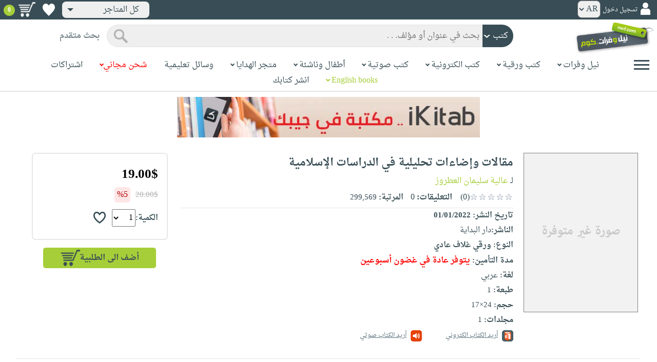

--- FILE ---
content_type: text/html; charset=utf-8
request_url: https://www.neelwafurat.com/itempage.aspx?id=lbb368164-364456&search=books
body_size: 80624
content:


<!DOCTYPE html PUBLIC "-//W3C//DTD XHTML 1.0 Strict//EN" "http://www.w3.org/TR/xhtml1/DTD/xhtml1-strict.dtd">
<html id="ctl00_htm" dir="rtl" xmlns="http://www.w3.org/1999/xhtml" xmlns:og="http://ogp.me/ns#" xmlns:fb="http://www.facebook.com/2008/fbml">
<head id="ctl00_Head2" profile="http://gmpg.org/xfn/11" dir="rtl"><title>
	Nwf.com: مقالات وإضاءات تحليلية في الدراسات الإسل: عالية سليمان ال: كتب
</title><meta http-equiv="X-UA-Compatible" content="IE=edge" /><meta name="google-site-verification" content="8oy-u7jxndLKZN-0W6ERwQC7lEEfDtnAiKkjt19aHqk" />
    <!-- Global site tag (gtag.js) - Google Analytics -->
    
    <!-- Google tag (gtag.js) -->
    <script async src="https://www.googletagmanager.com/gtag/js?id=G-R22LRVY4BN"></script>
    <script>
        window.dataLayer = window.dataLayer || [];
        function gtag() { dataLayer.push(arguments); }
        gtag('js', new Date());

        gtag('config', 'G-R22LRVY4BN');
    </script>
    <!-- Meta Pixel Code -->
    <script>
!function(f,b,e,v,n,t,s)
{if(f.fbq)return;n=f.fbq=function(){n.callMethod?
n.callMethod.apply(n,arguments):n.queue.push(arguments)};
if(!f._fbq)f._fbq=n;n.push=n;n.loaded=!0;n.version='2.0';
n.queue=[];t=b.createElement(e);t.async=!0;
t.src=v;s=b.getElementsByTagName(e)[0];
s.parentNode.insertBefore(t,s)}(window, document,'script',
'https://connect.facebook.net/en_US/fbevents.js');
fbq('init', '985327646324487');
fbq('track', 'PageView');
</script>
   <script type="application/ld+json">
    {
      "@context": "https://schema.org",
      "@type": "Organization",
      "name": "نيل وفرات",
      "url": "https://www.neelwafurat.com",
      "logo": "	https://www.neelwafurat.com/graphics/common/NWF_logo.png",
      "sameAs": [
        "https://www.facebook.com/neelwafurat",
        "https://twitter.com/neelwafurat"
      ]
    }
    </script>
<noscript><img height="1" width="1" style="display:none"
src="https://www.facebook.com/tr?id=985327646324487&ev=PageView&noscript=1"/></noscript>
    <!-- End Meta Pixel Code -->
    <style>
</style>

    <link rel="icon" href="https://www.neelwafurat.com/graphics/common/minilogo.png" type="image/png" /><meta http-equiv="Content-Security-Policy" content="upgrade-insecure-requests" /><meta name="facebook-domain-verification" content="whys2nbmxhu8dr3ywkczn3ef4kcjto" /><meta property="fb:app_id" content="304357452971575" /><meta property="og:type" content="website" /><meta property="og:description" /><meta property="og:url" /><meta property="og:type" content="website" /><meta property="og:title" content="Nwf.com: مقالات وإضاءات تحليلية في الدراسات الإسل: عالية سليمان ال: كتب" /><meta property="og:image" /><meta property="og:title" /><meta name="google-site-verification" content="cUd753tkAAO69yubYlEL-UD-6wYShaODPgY1QC6KaKU" /><meta name="description" /><meta name="title" content="Nwf.com: مقالات وإضاءات تحليلية في الدراسات الإسل: عالية سليمان ال: كتب" /><meta name="itemKeywords" content="دين،الإسلام،دراسات إسلامية" /><meta name="itemAuthor" /><meta name="GENERATOR" content="Microsoft Visual Studio.NET 7.0" /><meta name="CODE_LANGUAGE" content="Visual Basic 7.0" /><meta content="JavaScript" name="vs_defaultClientScript" /><meta content="http://schemas.microsoft.com/intellisense/ie5" name="vs_targetSchema" /><meta name="keywords" content="شراء كتب عربية,Arabic,books,arabic books,bookstore,Middle east,North Africa,Egypt,Saudi Arabia,Iraq,Algeria,Morroco,Lebanon,Islam,Muslim,Gulf,Palestine,Libya,Tunisia,Jordan,United Arab Emirates,Oman,Sudan,Yemen,Syria,Quran,pdf,PDF,epub,رواية,شحن مجاني,قراءة,كتاب,عربي,كتب عربية,الإسلام,مسلمون,مصر,المملكة العربية السعودية,مكتبة" /><meta content="True" name="vs_showGrid" />
    <link href="/css/webpages/v-638677812986344962/indexMasterPageWithTeleric.min.css" rel="stylesheet" />
    <script type="text/javascript" src="/Scripts/v-637641143530045874/jquery-3.6.0.min.js"></script>
    
    
    
    
    <meta name="viewport" content="width=device-width, initial-scale=1.0" />
    <link href="/css/v-637666543862847085/responsivenew.css" rel="stylesheet" />
    <script type="text/javascript">           
        function addtocart(obj, center, type, tempid, idautosub, msg, price, title, brand, category, size) {
            // size = 1 only display cart without text 
            if (msg == undefined) {
                msg = ""
            }
            //var element = document.getElementById("addtocartb");
            var element = obj;
            element.classList.add("loadingcart");
            //$("#addtocartb").html("جار الاضافة");            
            if (size != 1) {
                element.innerHTML = "جار الاضافة";
            }
            var id = center + type + tempid + "-" + idautosub
            var q;
            if (type == "h") {
                if ((document.getElementsByClassName("qty").length > 0)) {// || (document.getElementsByClassName("mqty").length > 0)) {
                    var width = window.innerWidth;
                    if (width < 600) {
                        var sel = document.getElementById("rowmobile").getElementsByClassName("qty")[0];
                    } else {
                        var sel = document.getElementById("rowpc").getElementsByClassName("qty")[0];
                    }
                    if (sel == null) {
                        q = 1
                    }
                    else {
                        q = sel.options[sel.selectedIndex].value;
                    }
                } else {
                    q = 1;
                }
            } else {
                if (document.getElementsByClassName("qlist").length > 0) {
                    var width = window.innerWidth;
                    if (width < 600) {
                        var sel = document.getElementById("rowmobile").getElementsByClassName("qlist")[0];
                    } else {
                        var sel = document.getElementById("rowpc").getElementsByClassName("qlist")[0];
                    }
                    if (sel == null) {
                        q = 1
                    }
                    else {
                        var v = sel.options[sel.selectedIndex].value;
                        q = v;
                    }
                } else {
                    q = 1;
                }
            }
            //alert(PageMethods.MyMethod("Paul Hayman"));
            //PageMethods.addtocart(id, q, OnMyMethodComplete2);          
            $.ajax({
                type: "POST",
                url: "/addtocart.asmx/addtocart",
                data: "{ itemid: '" + id + "', num: " + q + ",msg: '" + msg + "'}",
                contentType: "application/json; charset=utf-8",
                dataType: "json",
                success: function (r) {
                    //alert(r.d);
                    //var element = document.getElementById("addtocartb");
                    //alert(element.innerHTML);
                    element.classList.remove("loadingcart");
                    if (size != 1) {
                        element.innerHTML = "أضف الى الطلبية";
                    }
                    
                    var ctl2 = document.getElementById("ctl00_countitems");
                    ctl2.innerText = r.d;
                    $('.addtocartnotf').show();
                    setTimeout(function () {
                        $('.addtocartnotf').fadeOut('fast');
                    }, 2500); // <-- time in milliseconds
                    // add google gtag
                    var total = parseFloat(q * parseFloat(price).toFixed(2)).toFixed(2);
                    var pr = parseFloat(price).toFixed(2);

                    gtag('event', 'add_to_cart', {
                        'event_category': 'Item AddtoCart',
                        'event_label': 'Item AddtoCart Label',
                        currency: 'USD',
                        items: [{
                            id: "''" + id + "''",
                            name: "''" + title + "''",
                            brand: "''" + brand + "''",
                            category: "''" + category + "''",
                            list_name: "addtocart",
                            price: pr,
                            quantity: q
                        }],
                        value: total
                    });
			 // Add Facebook Pixel event
                fbq('track', 'AddToCart');
                },
                error: function (r) {
                    //alert("error" + r.responseText);
                },
                failure: function (r) {
                    //alert(r.responseText);
                }
            });
        }
    </script>
    <style>
        @media only screen and (max-width: 600px) {
            .addtocartnotf a {
                margin: 7px;
                padding: 0px 3px;
            }

            .addtocartnotf {
                padding: 10px 0px !important;
            }
        }

        .addtocartnotf {
            display: none;
            background: #c8e085;
            padding: 20px 31px;
            position: fixed;
            top: 10px;
            left: 9px;
            margin: 5px;
            font-weight: bold;
            z-index: 10000;
            box-shadow: 0 0px 10px rgb(134 140 150 / 65%);
            text-align: center
        }

            .addtocartnotf div {
                margin-bottom: 15px
            }

            .addtocartnotf a {
                border-radius: 5px;
                padding: 2px 9px;
                margin: 11px;
                background: #f0f3f5;
            }

        .loadingcart {
            background-image: url(https://www.neelwafurat.com/images/icons/loadmore.gif) !important;
            background-size: 40px;
            opacity: 0.7
        }

        .addtocart {
            cursor: pointer;
            background-image: url(cart2.png);
            background-color: #A6CE39;
            width: 166px;
            height: 40px;
            text-align: right !important;
            border-collapse: collapse;
            text-decoration: none;
            border: none;
            background-repeat: no-repeat;
            background-position: left;
            outline: none;
            color: #384D55;
            font-weight: bold;
            border-radius: 5px 5px 5px 5px;
            -webkit-border-radius: 5px 5px 5px 5px;
            -o-border-radius: 5px 5px 5px 5px;
            -moz-border-radius: 5px 5px 5px 5px;
        }

        .disableaddtocart {
            pointer-events: none;
            background-image: url(cart3.png);
            background-color: #e2efbf;
            color: #b6c5a4;
        }
    </style>
    <style>
        .show {
            display: block;
        }
    </style>
    <style type="text/css">
        .hide {
            display: none !important
        }

        .fa, .far, .fas {
            font-family: "Font Awesome 5 Free" !important;
        }
    </style>
<style>
    .hiddendropbtn {
        position: relative;
        background: rgb(239, 239, 239);
        color: #384d55;
        width: 170px; /* Adjust the width to fit the image and text */
        border-radius: 8px;
        border: none;
        cursor: pointer;
        padding-right: 20px;
        text-align: right;
        padding-left: 10px;
        margin-top: 3px;
        margin-bottom: 3px;
    }

    .hiddendropbtn .selected-img {
        margin-left: 5px; /* Add space between image and text */
        margin-top: 5px;
    }

    .hiddendropbtn::after {
        content: "";
        position: absolute;
        left: 10px;
        top: 50%;
        transform: translateY(-50%);
        border-left: 6px solid transparent;
        border-right: 6px solid transparent;
        border-top: 6px solid #384d55;
        width: 0;
        height: 0;
    }

    .hiddendropdown {
        position: relative;
        display: inline-block;
    }

    .hiddendropdown-content {
        display: none;
        position: absolute;
        background-color: rgb(239, 239, 239);
        min-width: 170px; /* Increased width to accommodate padding */
        box-shadow: 0px 8px 16px 0px rgba(0, 0, 0, 0.2);
        z-index: 999;
        border-radius: 8px;
    }

    .hiddendropdown-content a {
        color: #384d55;
        padding: 12px 16px;
        text-decoration: none;
        display: flex;
        align-items: center;
        background: rgb(239, 239, 239);
        border-radius: 8px;
        padding-right: 20px; /* Increased padding-right for "All Stores" */
    }

    .hiddendropdown-content a[data-value="all"] {
        padding-right: 40px; /* Add padding-right specifically for "All Stores" */
    }

    .hiddendropdown-content a:hover {
        background-color: #1967D2;
        color: white;
    }

    .hiddendropdown-content img {
        margin-left: 8px;
        border-radius: 4px;
    }

    .hiddendropdown:hover .hiddendropdown-content {
        display: block;
    }

    .hiddendropdown:hover .hiddendropbtn {
        background: rgb(211, 211, 211);
    }
      /* Media query for smaller screens */
    @media (max-width: 600px) {
        .hiddendropbtn {
            width: 160px; /* Decrease the width */
            padding-right: 15px; /* Decrease padding */
            padding-left: 5px; /* Decrease padding */
            font-size: 14px; /* Decrease font size */
	    margin-left: -10px;
        }

        .hiddendropbtn::after {
            border-left: 4px solid transparent; /* Decrease arrow size */
            border-right: 4px solid transparent; /* Decrease arrow size */
            border-top: 4px solid #384d55; /* Decrease arrow size */
        }

        .hiddendropdown-content {
            min-width: 140px; /* Decrease min-width */
        }

        .hiddendropdown-content a {
            padding: 8px 12px; /* Decrease padding */
            font-size: 14px; /* Decrease font size */
        }

        .hiddendropdown-content a[data-value="all"] {
            padding-right: 30px; /* Adjust padding-right specifically for "All Stores" */
        }

        .hiddendropdown-content img {
            width: 16px; /* Decrease image width */
            height: 16px; /* Decrease image height */
        }
    }
</style>

    <script>
        $(function () {
            var lang = '';
            if (lang == 1) {
                $('[class*=col-]').css('float', 'left');
                $('.float-r').css('float', 'left'); //vieworder
                $('.float-l').css('float', 'right'); //vieworder
                $('.editbutton').css('float', 'right'); //altershipping                              
            }
            else {
                $("[class^='col-']").css('float', 'right');
                $('.float-r').css('float', 'right'); //vieworder
                $('.float-l').css('float', 'left'); //vieworder                
                $('.editbutton').css('float', 'left'); //altershipping                
            }
        });
    </script>
    <script>
        var width = window.innerWidth;
        if (width < 600) {
            function openNav() {
                document.getElementById("mySidenav").style.width = "190px";
                document.getElementById("mySidenav").style.height = "100%";
                document.body.style.overflowX = "hidden";
                document.getElementById("main").style.pointerEvents = "none";
                document.getElementById("main").style.opacity = "0.5";
                document.body.style.overflowY = "hidden";
            }
            function closeNav() {
                document.getElementById("mySidenav").style.width = "0";
                document.getElementById("mySidenav").style.height = "0";
                document.getElementById("main").style.pointerEvents = "all";
                document.getElementById("main").style.opacity = "1";
                document.body.style.overflowX = "auto";
                document.body.style.overflowY = "auto";
            }
        }
        else {
            function openNav() {
                document.getElementById("mySidenav").style.width = "250px";
                document.getElementById("mySidenav").style.height = "100%";
                //document.getElementById("main").style.marginRight = "250px";
                document.body.style.overflowX = "hidden";
                //document.getElementById("main").style.backgroundColor =  "rgba(0,0,0,0.4)";
                document.getElementById("main").style.pointerEvents = "none";
                document.getElementById("main").style.opacity = "0.5";
            }
            function closeNav() {
                document.getElementById("mySidenav").style.width = "0";
                document.getElementById("mySidenav").style.height = "0";
                document.getElementById("main").style.marginRight = "0";
                document.getElementById("main").style.backgroundColor = "none";
                document.getElementById("main").style.pointerEvents = "all";
                document.getElementById("main").style.opacity = "1";
                document.body.style.overflowX = "auto";
            }
        }
    </script>
    <script>
        /*Scroll to top when arrow up clicked BEGIN*/
        $(window).scroll(function () {
            var height = $(window).scrollTop();
            if (height > 1000) {
                $('#back2Top').fadeIn();
            } else {
                $('#back2Top').fadeOut();
            }
        });
        $(document).ready(function () {
            $("#back2Top").click(function (event) {
                event.preventDefault();
                $("html, body").animate({ scrollTop: 0 }, "slow");
                return false;
            });
        });
 /*Scroll to top when arrow up clicked END*/
    </script>
    
    

    <link rel="stylesheet" href="/css/webpages/v-638676162484869956/itempage.min.css" type="text/css" />    
    <link rel="stylesheet" type="text/css" href="/css/v-635947650604917161/slick.min.css" />
    <link rel="stylesheet" type="text/css" href="/css/v-637127859124005330/slick-theme.min.css" />
    <script type="text/javascript" src="/Scripts/v-635844502750000000/slick.min.js"></script>
    <script type="text/javascript" src="/Scripts/v-638701145267883604/popular_subcategory.js"></script>
 
    <script> //description readmore
        function readmoredesc() {
            var dots = document.getElementById("dots");
            var moreText = document.getElementById("moredesc");
            var btnText = document.getElementById("myBtn");
            if (dots.style.display === "none") {
                dots.style.display = "inline";
                btnText.innerHTML = 'إقرأ المزيد';
                moreText.style.display = "none";
            } else {
                dots.style.display = "none";
                btnText.innerHTML = 'إقرأ أقل';
                moreText.style.display = "inline";
            }
        }
        function mreadmoredesc() {
            var dots = document.getElementById("mdots");
            var moreText = document.getElementById("mmoredesc");
            var btnText = document.getElementById("mmyBtn");
            if (dots.style.display === "none") {
                dots.style.display = "inline";
                btnText.innerHTML = 'إقرأ المزيد';
                moreText.style.display = "none";
            } else {
                dots.style.display = "none";
                btnText.innerHTML = 'إقرأ أقل';
                moreText.style.display = "inline";
            }
        }
    </script>
    <script type="text/javascript">
        function addtowishlist(id) {
            //alert(PageMethods.MyMethod("Paul Hayman"));
            PageMethods.MyMethod(id, OnMyMethodComplete);
        }
        function OnMyMethodComplete(result, userContext, methodName) {
            //alert(result);
            var icon = document.getElementById("heart-icon");
            var micon = document.getElementById("mheart-icon");
            if (result == 1) {
                icon.className = "wishlbtn wishlbtne";
                micon.className = "wishlbtn wishlbtne";
                //alert(result + "t");
            }
            else if (result == 2) {
                icon.className = "wishlbtn wishlbtnf";
                micon.className = "wishlbtn wishlbtnf";
                //alert(result + "tt");
            }
        }
    </script>
    <script>
        // to put the button fixed at the top of page
        function sticktothetop() {
            var width = window.innerWidth;
            var window_top = $(window).scrollTop();
            var top;
             if (width < 600) {
                top = $('#mstick-here').offset().top;
            } else {
                top = $('#stick-here').offset().top;
            }
            if (window_top > top) {
                $('.small-img2').addClass('small-img');
                $('.border-button2').addClass('border-button');
                $('.stickThis2').addClass('stick');
                $('#stick-here').height($('.stickThis2').outerHeight());
                $('#mstick-here').height($('.stickThis2').outerHeight());
                $('#addtocartb').css("float", "left");
            } else {
                $('.small-img2').removeClass('small-img');
                $('.border-button2').removeClass('border-button');
                $('.stickThis2').removeClass('stick');
                $('#stick-here').height(0);
                $('#mstick-here').height(0);
                $('#addtocartb').css("float", "unset");
            }
        }        
        $(function () {
 if ($('#stick-here').offset() != undefined) {
            $(window).scroll(sticktothetop);
            sticktothetop();
}
        });
    </script>
    <script> // for lightbox book content imgs        
        function openModal() {
            document.getElementById('myModal').style.display = "block";
            document.body.style.overflow = "hidden";
        }
        function mopenModal() {
            document.getElementById('mmyModal').style.display = "block";
            document.body.style.overflow = "hidden";
        }
        function closeModal() {
            document.getElementById('myModal').style.display = "none";
            document.body.style.overflow = "auto";
        }
        function mcloseModal() {
            document.getElementById('mmyModal').style.display = "none";
            document.body.style.overflow = "auto";
        }
        //var slideIndex = 1;
        //showSlides(slideIndex);
        function plusSlides(n) {
            var slides = document.getElementsByClassName("mySlidesimg");
            showSlides(slideIndex += n, slides);
        }
        function mplusSlides(n) {
            var slides = document.getElementsByClassName("mmySlidesimg");
            showSlides(slideIndex += n, slides);
        }
        function currentSlide(n) {
            var slides = document.getElementsByClassName("mySlidesimg");
            showSlides(slideIndex = n, slides);
        }
        function mcurrentSlide(n) {
            var slides = document.getElementsByClassName("mmySlidesimg");
            showSlides(slideIndex = n, slides);
        }
        function showSlides(n, slides) {
            var i;
            var slength = slides.length;
            //if (slides = !undefined) {
            if (n > slength) { slideIndex = 1 }
            if (n < 1) { slideIndex = slength }
            for (i = 0; i < slength; i++) {
                slides[i].style.display = "none";
            }
            slides[slideIndex - 1].style.display = "block";
            //}
        }
    </script>
    <script type="text/javascript">
        //!function (d, s, id) {
        //    var js, fjs = d.getElementsByTagName(s)[0], p = /^http:/.test(d.location) ? 'http' : 'https';
        //    if (!d.getElementById(id)) {
        //        js = d.createElement(s); js.id = id; js.src = p + '://platform.twitter.com/widgets.js'; fjs.parentNode.insertBefore(js, fjs);
        //    }
        //}(document, 'script', 'twitter-wjs');

        //function OnClientClose(oWnd, args) {
        //    //get the transferred arguments
        //    var arg = args.get_argument();
        //    if (arg) {
        //        var add = arg.add;

        //        if (add == "2") {
        //            var vendor = arg.vendor;
        //            window.navigate('locate.aspx?search=vendor&mode=6&entry=' + vendor);
        //        }
        //    }
        //}

        //function gotocart(hrefpath, center, type, tempid, idautosub, search) {
        //    var sel = document.getElementById("qlist");
        //    if (sel == null) {
        //        window.location.href = hrefpath + "addtocart.aspx?id=" + center + type + tempid + "-" + idautosub + "&search=" + search;
        //    }
        //    else {
        //        var v = sel.options[sel.selectedIndex].value;
        //        window.location.href = hrefpath + "addtocart.aspx?id=" + center + type + tempid + "-" + idautosub + "&q=" + v + "&search=" + search;
        //    }
        //}

        function ebookget(id, center) {
            //var oWnd = GetRadWindowManager().GetWindowByName("ebookgetWindow1");
            //oWnd.setSize(485, 300);
            //var win = window.radopen("ebookgetwindow.aspx?id=" + id + "&center=" + center, "ebookgetWindow1");
            ////window.radopen("ebookgetwindow.aspx", "ebookgetWindow1");
            var h = 200;
            var w = screen.width / 2;
            var left = (screen.width / 2) - (screen.width / 2 / 2);
            var top = (screen.height / 2) - (160 / 2);
            window.open("ebookgetwindow.aspx?id=" + id + "&center=" + center, "", "resizable = no, menubar = no, scrollbars = no, titlebar = no, location = no, width = " + w + ", height = " + h + ", top = " + top + ", left = " + left);
            return false;
        }
        function abookget(id, center) {
            //var oWnd = GetRadWindowManager().GetWindowByName("abookgetWindow1");
            //oWnd.setSize(485, 300);
            //var win = window.radopen("abookgetwindow.aspx?id=" + id + "&center=" + center, "abookgetWindow1");
            ////window.radopen("ebookgetwindow.aspx", "ebookgetWindow1");
            //return false;

            var h = 200;
            var w = screen.width / 2;
            var left = (screen.width / 2) - (screen.width / 2 / 2);
            var top = (screen.height / 2) - (160 / 2);
            window.open("abookgetwindow.aspx?id=" + id + "&center=" + center, "", "resizable = no, menubar = no, scrollbars = no, titlebar = no, location = no, width = " + w + ", height = " + h + ", top = " + top + ", left = " + left);

            return false;

        }
        function pbookget(id, center) {
            var h = 200;
            var w = screen.width / 2;
            var left = (screen.width / 2) - (screen.width / 2 / 2);
            var top = (screen.height / 2) - (160 / 2);
            window.open("pbookgetwindow.aspx?id=" + id + "&center=" + center, "", "resizable = no, menubar = no, scrollbars = no, titlebar = no, location = no, width = " + w + ", height = " + h + ", top = " + top + ", left = " + left);

            return false;
        }
        function fastgotocart(hrefpath, center, type, tempid, idautosub, search) {
            window.location.href = hrefpath + "addtocart.aspx?id=" + center + type + tempid + "-" + idautosub + "&search=" + search + "&fst=1";
        }
        function setText(newValue) {
            document.getElementById("ctl00_ContentPlaceHolder1_subscription").value = newValue;
            if (newValue == "3" || newValue == "4" || newValue == "5" || newValue == "6")
                document.getElementById("ctl00_ContentPlaceHolder1_btnsearch1").click();
        }
        function setText2(newValue) {
            document.getElementById("ctl00_ContentPlaceHolder1_country").value = newValue;
            if (document.getElementById("ctl00_ContentPlaceHolder1_subscription").value != "" && newValue != 0)
                document.getElementById("ctl00_ContentPlaceHolder1_btnsearch1").click();
        }
        //window.fbAsyncInit = function () {
        //    FB.init({
        //        appId: '304357452971575',
        //        status: true,
        //        cookie: true,
        //        xfbml: true  // parse XFBML
        //    });
        //};
        //(function (d, s, id) {
        //    var js, fjs = d.getElementsByTagName(s)[0];
        //    if (d.getElementById(id)) return;
        //    js = d.createElement(s); js.id = id;
        //    js.src = "//connect.facebook.net/en_US/all.js#xfbml=1";
        //    fjs.parentNode.insertBefore(js, fjs);
        //}(document, 'script', 'facebook-jssdk'));
    </script>
 <style>
      .popup-notf {
          display: none;
          background: #c8e085;
          padding: 20px 31px;
          position: fixed;
          /* Centering adjustments */
          top: 40%;
          left: 50%;
          transform: translate(-50%, -50%);
          margin: 0;
          font-weight: bold;
          z-index: 10000;
          box-shadow: 0 0px 10px rgb(134 140 150 / 65%);
          text-align: center;
          /* Size adjustments */
          width: 550px;  /* Adjust width as needed */
          height: 200px; /* Adjust height as needed */
}

        @media only screen and (max-width: 600px) {
            .popup-notf {
                padding: 10px 0px !important;
                 width: 300px;  /* Adjust width as needed */
                 height: 250px;
            }
        }
	
	.p-voiceof a {
    color: #a6ce39 !important;
    text-decoration: none
}

    .p-voiceof a:hover {
        text-decoration: underline
    }
  .insta-reel-container {
  display: inline-block;
  margin: 10px;
  width: 320px;
  height: 570px;
  overflow: hidden;
  vertical-align: top;
  position: relative;
}

.insta-reel-container iframe,
.insta-reel-container embed,
.insta-reel-container video {
  width: 100% !important;
  height: 100% !important;
  object-fit: cover; /* or contain */
  position: absolute;
  top: 0; left: 0;
}
    </style>
 <style>
        @media only screen and (max-width: 768px) {
            .total {
                margin-top:40px;
		line-height: 1.5;
            }
        }
    </style>
<script type="text/javascript">
 function showPopup(message, stayButtonText, goToOtherPageButtonText, center, webcountry) {
    var popup = document.getElementById('popupNotf');
    var popupMessage = document.getElementById('popupMessage');
    popupMessage.innerText = message;

    // Use innerHTML to handle flag images
    document.getElementById('stayButton').innerHTML = stayButtonText;
    document.getElementById('goToOtherPageButton').innerHTML = goToOtherPageButtonText;

    popup.style.display = 'block';

    // Close popup when clicking outside
    window.addEventListener('click', function(event) {
        if (!popup.contains(event.target)) {
            popup.style.display = 'none';
        }
    });

    // Stay button click event
    document.getElementById('stayButton').addEventListener('click', function(event) {
        event.preventDefault();
        window.location.href = 'index.aspx'; // Redirect to homepage
    });

    // Go to other page button click event
    document.getElementById('goToOtherPageButton').addEventListener('click', function(event) {
        event.preventDefault();
        if (webcountry === 'all') {
            // Change store and reload the page with the same link
            document.cookie = "master_cookie=webcountry=" + center + "; path=/";
            location.reload(); // Reload the page
        } else {
            // Change store to 'all' and reload the page with the same link
            document.cookie = "master_cookie=webcountry=all; path=/";
            location.reload(); // Reload the page
        }
    });
}


</script>

  <script>
     var resourceBy = 'لـ';
</script>

<link href="/WebResource.axd?d=gRfIWAYAKStFuv250my4nqZ0rsEYcdM6jCYw4GvjuFYF2dZUWQGgqtoqnmMr_uGzffDDqeyLXSerhgRFlxIp1teZyQqOl0-lW_RrjLvvedO_HtNpthYHCXKBbYKn8zsa0&amp;t=636298287888888913" type="text/css" rel="stylesheet" /></head>

<body dir="rtl">
    <form method="post" action="./itempage.aspx?id=lbb368164-364456&amp;search=books" id="aspnetForm">
<div class="aspNetHidden">
<input type="hidden" name="__EVENTTARGET" id="__EVENTTARGET" value="" />
<input type="hidden" name="__EVENTARGUMENT" id="__EVENTARGUMENT" value="" />
<input type="hidden" name="__LASTFOCUS" id="__LASTFOCUS" value="" />
<input type="hidden" name="ctl00_ContentPlaceHolder1_popular_vendor1_TabContainer1_ClientState" id="ctl00_ContentPlaceHolder1_popular_vendor1_TabContainer1_ClientState" value="{&quot;ActiveTabIndex&quot;:0,&quot;TabState&quot;:[true,true,true,true,false,true]}" />
<input type="hidden" name="__VIEWSTATE" id="__VIEWSTATE" value="BF64HE9e6hMcnsUTpqL9gkpaSM+6BnoAtoO/e7ogGl5o3OBScwFRSarzO9RoYtav3S3G9Rk/fgwbLgHGdIwyEmPl475V77a8Ew3CQ7AoInkNEKCphw6NyvwHrkZrPuXXhKt6oEL76VD4CDCaYM6RpTw8NvKD7mVACm/d3uD4tmmxtQDbNXaNjc6NBrRDWxEpKq7Ddeg9Y/lUQllDEP9k7iZbkLfVRHep44qpb7iLmdXJDr4dTKEZKMb5bR7wEw/6qlTexY2WZpxBLh23CVcc2nMFgVGtND/[base64]/eEZxbt8lN3AUSE0eKh/OMiPh/KXPxfZk5PhvsDDiva1oKBoBvQA73TzCod6oGz85l592I+fAvHDQYPnbHMAAey+LE7HEDyuWoBP/0I8yqNYYC2nvQhOwI5DaL+ca6KDs7PWDHjaEr5HYc5k9GS8KnYr+03QoC5sRWoJt7xHsUgU6jKBYUGjEUWnspvX99oQHVXzK20/2H6t3d9gAARZa+OTJ8Y+HjPBbWdnXqVtKZKBPfincRhDvYVXWcYc6shKbf/3DbaXeH2QGjSF6Fw317xZ99cmiuxUIgUYuzmUk+6BbC8EZ9A4fWppYimSG9JnMGk86OM/+jdLwzszYNKNrSeqHkSdVraNPQJop7JLuy4UHwXlxDnME1dhrd/3DMNAmTT1GYb6v7HQw90ocTUB/heUHqWWDuTy/WDr88TdSVDZh7sagX9VP3QJ8R5crZ9yx0Ep9O3c8Bg9MRPMtId5cDTWkAJkgL++4C4SiyAudjMskRej6J8ks2JzSdm5PWT3vVh6nnHwoTjChPKaPmm3v7C0crZIyAuOEr3ctncV9mIXuP0iN55tFmtQmrPGWChk6pZ5tVtUHvhWVDL/B33loAQWuTAp0WJOxV3wB7rrP4cpRxmSG9O41tb+9U3t0Ny6lRHQLeaRa2lFhO54B/JJWhYUWMllbjODIvvtbGf28y3LogVrCyqvdJ4EH6B1+S4FYGW8bGjTxltuqJMQitmYxXdYUdyVwiI7zQxefKNsmToq5Dbmxwp2rHmkXshrGS43Vs1uPHozTW1fUhhV9FjuAiSDVblIlKEQK+p81DvME/[base64]/2Rcet/Sn9xdw1mY5PjXJn2ifGbGYRLN19I49s/z4WeNfco8d/wI4Mw+ls+213sJ7t9djAs0Zl+2hhYuUAHOSvIJvmmXWc8aroG1DWr7hXfyI3nNw2dJ3of4ehBg8RkRtHprsnMV2k39WjmULpPChXxacZlE483nHN7iJIcsUuHCsK+wbhOm1I7zWnFri9OZ1C6pdbq3979DgJ3qWzs1lWxUQS8p0PLuwQ397WjjnD/ZSJ2pK2Butq9d1awFBOQmpPGLM7GJdxzYWpzQzo4aK41ubbsq9uJefy4t0/AgU4VOzLL+OLXaBzpORp6UzPu48wD8SZXcKJKUN8v/6SnmfjD4ThpJp99VxpNhVpZ23vsn+EwP1pHWYYIBhkddDsGGWIUY6wlj1WoOLs5C/ECPSVdUogeSywnhGGCq5MY8cvcHXgNJVD6a/6+MT/2BiwuzXvi64TYntgZ0FL6LrQp/zLBftlBSVHCLQlOIrTm//vGAfFxgNw4Se6zHF5KUwiHK1RRE8STIxLmNdmRVhyJR6+IqGEaT7jDQ994lw+hThyLDtsjCjDwtDaVoRwpiMv/G1GRgAc1BcQ/bNc0EsarnK2YiySMaucIYsKqjA4D8rgAhzBUogBaS1QypT+avPLwyp6oRKkkqRw/KctpgXgSr/SiNQS052xd95Kr8+ifDGSJIEEa0rysSrnpu7rR3jOZpRvE6qSLw94Ab+fS7sohjpeTMZ/t3tP0AFTCZLTnNg5AyjkxLUHoO87fntmnGE8dE8cdh8C36KkamHPshyCG4+P7mL1/ckGNFARQIo12PNwWBEZQj9xgAd7jZ3TQGLTI5U9t/Koyw5YaZTkzEzjNmZ0Az4jLcuHGyRnQBrkKOscMmQL4+aiNsyK2WHwm3UUhueTAvvi5Fk/5Nesgm6FY2pcmQyhGk4kV1qH+HUfk5g0dXLhnhdyzs/MLJgSd1UnB/7FNphf/bWlecmq+BgMZQz+/rHT8waDQHOcuhcljnaXhNkHc0gQdPvAv7Jn/Q4gsUV53FeSVBOqGJUBAxGBKGWaKyQW8Q3FlNxQJ+UvgdHUNiYnHVwdjyFucXUmDNVwnZkC/fjCGT8ZEKp+zZSXdvUL+OHz9t2TeM5stRug3mRBGK7zM/Q4IBLZFSPSsomlsKVVroozU5UqLLCi2sq+dVTamDc7byIByOTB6DQxuriyplQ0FqzbXudA67KQgXRoV7mbBAchHDNZPgDZPfeaqmNTHsWY1UrGRPzIo04HDqOhciGSITAJ0kd/lFP6KEtxc/riE938tAqQ+XfqMc27Qh2wVhyLIglce86B+Hik6KQtp/FQ0oQJ9upo47W+vpghFh9nBWl1XDl3kCiX3Y1bUsBGWnnZ3R1UoYqTVlFb/YqthWos99f09LYArK0dI7zLrZkwdZ5ovPYCiQA44cH72+z21UZYJMY4gvYRitZXdtQ8Z6uvx7t3fLMxbRYpLGLtD+25+H6hgpnXE1cfsTBznuJoKPiksIl6jMon5Pil+phDgrtXy6QtEMWRaw87WXZPe1YH9RD9KSNBKlfhL2Dn5eH28sKIGLLbxaK8/[base64]/9re5ER7W0iqPrp/[base64]/SbxrbZSuudFlQOf8HCNfPePk192TUZqUlIskzMZl7hSll6ksSoVmc3RiJn7AOmpR4jiTHsTPfgkyAsT/rBXf4ZS9lEeTuhwmLPHxsXfAuv5pmtWSTUMm64UgBgIanywyLZbJXFBN1UjabTv5c2j4taMCesKu8D8qxsPqtCwtO961B5hcIQwuKe6qZHkeeXSe/sXBR6qW4/YVzci+6BYxwdvWtGwV0Tek/LBhUdOEh3RElsj0PJrZJXWRP8mXMRNyEz3aydJVkeAmvM5zI/I0Ulg2lltfDW5cjSHFFUy+VXqNxVytbn1FCcWQvmecLo7mgAbt0DcN+tSjeNuOYCsnfal38/FbqrgWg2W7ST/ETNQMD1R/kBXPjZdpftY0wq8BFtr/IAByEnaIBCNhgcw5MkPaZ3YenkUlLs4P7Ni8FWxIAyEziLPPhfSLI6owcQz5d4Zlvc1oPiI2PsERilUVan+PddZ7Csf/ucnKS8Xvz0ujDIbsidFdK+k7JnXfRBKDQtXfkeEXRWLHCrOL0+AscXxyxQlRDDLjsJheBYhabgezjamhOXc0rmDTbNGT0+ygj7/YtI2BmYf1SVIoeLrdx8r70k6KBI+6SUnR2JolHnjpe7cV0UaMnXfxIEpjeKgM9F+IZCWUZrw9aIT/NSWtb3sf0+DHsolOLv6uNzJ4uEVPCmJQFB38XQh6MJTlbT+TmDqDuD43F8c/n2Hr3IoJ40gvDw44PUIByuQENZvsl1CL+wYjQTEpLr09i4fhNy2jKsk3fBjd2vu7edrXNFe/WpiQZOLUi/DC+C4hVw20el8/vG74dwol/3ClN1uxmXQhMI0l9YAEuOr13s1nUUcJoeR01evm0uS4cRbEMbVHv3nbEMwzC9qtauSSSK/hdO0ZKVn3Wh9JnLKsLnuBxylwrWaCqni1PrIf3Ln5cNODBOVuumlNlQF19VhU4uTvJMBri4/Ln07u0/GKbRvkg/1AGLT4/BnlSfdcRHNV33Twgd75NNyiTDy9xJjtaCH1R7r/h0u+R0/weqGqy6vrtQ7N0nOcejsD0HJX27dgf0vUZ9bRAPU3hDEfyUFnSdro81uTeYoFE57j32PwxmZaKAwmT5HHZDbwy66XxI6rd/6bzbXt+yOD/g/87LLec9w2F90CN6VoCAu8F06/GFemnqW7B3PevDzBlhidDYH/PGDfCGjn30BUOP1OoI3Sa/2/Gi9mFahHs8HNvkxkRj/MCgmFyE89Kb3JO8+ZiowltQ9yoTkNEguW/s6ebUVaOIPAdRZcD5qc5SRR9ch64U8FpRRI42mXUuPBODeacs6+G/tFIf4/nbTRlAAZDyR1b4iVthlAlZRIw/VOwXPtgdSA8YvLsTF5eMw5tweIL2u4AYyhxlDnNgvfkg0KliTv/qbXa6CMuOjpXQnTN3XBxno0dP7AOieoem5edsARWQqNYrIJksPUjfXmnj1jmIeFXkupIkx+WxZjjHJy7gwka/+y8llKZAkw6+7H1ATp4mikDd5ZndOrknb84t1U3EWPghqKu7WAib3DUEtL5qThcdEZ7elXUbRq0bnf1gsnxwl7q9R2+rlMDDEJMHFu/mdFeEAR91aUlwHEIVJudAK1yzdXp53FcCOaRISWCRrDycl9+BZ6ZriFHOUX5J9sEWlOpP0oybUebMN6+FFD1PM+eZcE/W5jXs6crmCjus4TQqZrn9K83Yu2a4GXtmykJr7QmCd/YvAA6PLI8/miMnI7zG6AJjHlpvbetUcduy/Wnyb6KWQ8bGM1PbMNON2hRX65r8fCA7LPmI+eSegV2fEUDM/mix3u8YNgYS82v+01GAGouZWrx2rFYkzQhy2qvjl0e6c/yKYzMsJpXf7bt3Fi3aBjDJL0+dUbQ0yXHq9Cs0/0tr4NcXaP1ZktQSYioRMa7k31V4GC5i8TdDvCVXKis50LM73e6dlzcgONbZMJ2Zrz/k54tp45c8XfsQ0gBRsQ4DFgYCij5gYLMQJaIqfORy4RfRwpI4ohgLhfMgQOIn7IK52Ve1kB+xy8E0Pz/9KT+nZiE6N0T02UoBnwkfWplC9S9wDwH54kyE45appuZorZ2B4C4ATA1Z0TFKjnj6IoABYBtdOM0aGEOg5nEQRDzaiw+njuU3vxwve8OOa7DSwEWIP43bQlbP/90oVoA/[base64]/NaTlnb3BxR9zirtrLtoaPOsQALLyXVjb23W8Oik7hGvWLrUj/U6z+X5HT6h1Emc/8hYJk+bbtmfG8ElHWNtBS9dKNd/8QlnIah8lN1wsjDFrEG/c5FtyI/leNO9uLvfJLph05FXLdgQlAATtrzz0HsZ+CiOrzRjqflBnr1HrrgsWcabp6y9n3aYfTDB2KxHmRBSq7H8mmMAxXxdurRegRjHxNP92QQsu2J1a2PlZebGWabuvsiUQ/GtojNWsOLtpfXnXoj/y+vVsDZ+7YvgJGNVso8O3P+hN0Mlg7MbYF/3mPaF3hdNKBCLLK6Y/Si5Pm1WTe9ozP9IuHVb2kTFv8ih3DllLXiOh7iHklMbI9PjXM8oR9qRq3ZmlcYtJxbDpcy/RK8pQAZ72iBrHa5bYwUMkcD95FafHtuFg6yWYe1a0ZIFXJyKdjZz3Ln+CcYSXPnbsPxPpdqvhi6d8CV3pyblANhNst1aKBhUJ2sQt30YtUx2jGSbE4e+6SsTJLjy94WtDzgnBxgIe6F87HEsza6gwsjqcm88Arxf+w8GAAZzCIaoAwfSK2AtrStg9g/mPn1Iz/xjLqGOs/KCp57YkhWGfLHAKELDh6RuWlEC0gLu0ujhobPjfMAiu8CQ+H0xwgZFLAbrCDFr/bpZYsXsnYIVrtpRunL02rbRU/IPZ9IPhc7xMX0zVHZDmBhqoyyJLZVb1hjrbn0blsP94gw+MYvvinPpxCHqPfeNjXcIEu2fq6GTXoayDIdtROt2A4PKAl8Acn7q8wgVvNpuSXxaWjITOV0swtIzwjpK5GeSLzG11Wvfek+/OAs2ULezsE+Lh+5WOc0RzHJn9tj/zWgOqEHy0fq4v8AdCzUoTRwGfS9w9KfVLtprWdyEEoo6z7kIakcAA625dxrPyIjiALHVELfFqWAOwPJk3gCBO8KvNULetY/p9RSqIkNZ5mIhDFr3+FUfALRoUynr6pMMhuyGz95+OWltsyDR2JOWeo2LIXYdjyVCADAdNmoucUhhW0Sw52Ox+h5s7vYkP752X/RWGoYzBMhNGbgxe0JDQampdWXsTfyK+s/LWCCchgYxz37sfgv1e+NOETdS2I18EE9pdbubRaSaqjfOIB2a5p+eFvikAL74uk6Pqj+B2U2v4wu/oMcY1otzyhMec0hgs2TUx+l3ZECxAwdZPKlSFVfQDI2AWVUsvTxynfgmN50zgmzQy3xa1J1Q8e7THGW6RjX0NI1nEbHI+bc/yZ3drN++Q3a/3XykQd8gYtA0sLMiqy7PzbESSH+5q3JGQPjZGsqeQYTNyEbazXQHRZ7s6/[base64]/TjFh85whN1RoZWdtLQy2/[base64]/pCKShr+mE5mcBDT1pQKGIypmZaMpRW2gj1gM+KdbR6J88zVxz/L6Em/AzwBS4GPoobEiAdnKMlRXZL1VS/UDWTKMgOS9csOHwwSr377w0YcaxsfXxZLtek0FmdEJtD9tAZ12ZHJ6Pn2v61oFnSsoC7rjdLGZIrfYFJ1+DuU2EuvbG4xoRj14eW/dzhcx3CFiVt884C6YinkfKx1yeAW7GzGdVwx94jyq/XL8mWJ8nUef+Ynpkm3xpJ+MtE7IJvuyxjinIWeyxK9C/7C7/TTrIpsX1VsAxOv+TolltdNMWkwI84mAQ1ENzNNYp0to4qZDaOb1v+mHjQVqyOWml2jMDwmJtGKm+TbOmhDsvdNbw9UP6z/vTMb6IPDKUlFLIPpXigmm9BZReynpkoepZJ/oBRxn1348q1qrHhGrtMISWxwdIV0G7bMLI+5+3pQxOIH3bWGHBR7b7C6yMSf6KdgQJQP2LLyyoKPmSuIX9yG0BbpqWxhGT5TirQjZw0jCotZ5Xc++fv3Xrf9+7j0KqFUGJGxrkGGNYA4/rR11Ry7NI4Q9abR7aM9T5Gild5ov3T2YOlQl8uAY3j5qNHTfL4u5xZcU19MINxYjy8RZlJJRkXVvAVHxjfKVdKo2MGUDQD7yT2pHVNLvt/UBZV7XjhWD4qYu7JUwDaODDvytCKi7TFmBezh8I37g53Ezjbnfw2t0ctR8OWbvUNooPnpqj7pAkrxrZY4Yk+ahEt8qPMfNtfSXLxrJoYLLU3Y/A/IZ1Dmzz798v13TM76/MO1YNdcdbS2u9CyAT6UcGDnVwV/zD9ip8FAWKLehUYW1g335i+3sZzNd3+3U40poLhY6yDQQZ6yKbQGPohAn0wWuODEcwkn/Tm5OoWIwc3gle99IMTYKavB+ePsC1/lnAys7EEmjrLRwCRJS2Na/yyrJ3b492Bi/xPkUGOfP/l+WFKU7pPECve6dTcXblcI2qfk8CNwPmRJUHN1Z/x2z4d44ftxzIrowhMWSFPSY5gKhZAlHDAoq4o2EVr1M8sE5O7xL5l2tv7RIlYpnklvlm4YKNxkataWxqaThDz29nWtl5lyIpcI3sNx5gkklgOhL3Z1hGSSOd521VEPfrkSy1QRUK7PCVqQJVl4w4vWYyF9yDf9ChWN8iwRn4QNtEI/vu1kntGxknICira91pjwFZ2J7sNIZDaSGK0GYZQb9OcDvBe2D6ejv7X4If/xeFN6Zim1zcFl6ky5yWH5DAAb1tcV0SV3JmPfJwA4IXHWxC49KqlU4I4QdmrvtDgmDvcj5VQ2TlqeznVlzLon6AjkP7CUcpjwo1XW99Bc4aAYlxqC3RAV/ahjO8X+TewN/f3a+9UE14PLcUlmT4IbW+uOI4rDDdQ70eAjHumQX3OBAdKwPx5hY73Rt2a1gLw0ZJOc87bZeW4dLNz+aXaqzWTAFM0/seoLsotCs822y/d7I7I6zTMdYKZaJ5vNcAvtBn5VNqR9XhXAAXF4U1wLOFvgX9rqpHy4L/Rh2wZF8OM31Zh7KIqoqViD7kPYL+Lt1G+wRHZinwTJZgH1dBV4YbCOGkYKkA+fId0t8Bi/13nmnggHQYdqv5D0KdypjoXfo5TWgTLVossM78YhRkDDnk1SWaYwHm4MPwS/BBaBaqGSfghqn9CqN87q3Eqax4QrHl0RXc61IL8gxg8QMKj0o2vFV/xCDe9nyXINrbvzky7vCvOA3AfrEuGnFkMs8yBcw9sS2ZqSF9iRTBKQHhJaquuMuNSWzN46sG5LI28h8TozK5Xhl5pJneRHC3Uwt7yqaWlOLfk6+gJ/UHW7p7iQSzyNeKOl/+kZ5BH0usDZ9HAXT0aD+CvPoQcHPNK8t1cDyjdQDw9u4xXzh4igCngS35sj2HlzW33KiLFWaKApF2Vdgbp+vBCWd+zfICnt5lev2uMlHy8elDOd0ftJL5yY7Bqx7QmiyqqPrREjQ7EDF6Lw7xEvRg2NCFM03RIFcCtPWI6yZz3/BxJKqwuRCrxSKU3rs+lmteMDJFgJ+EgDPWBJpba2FuCFxM8Ae2UU/nOhVmaIuhGGcFvEr77M1CEyee5kEnvSvmMXeC9ZLPFSTizYDcKowvMItjcIMMlsteSXbncj0T9bywaMNu6FMKumHHZ1z5ZRRnDcylVc1FvsA2W/rdNaLI5Ty/kkqrNYj+niT7lBuAkKGVYCGQvA1aEkTrtEZ38MNYZx6d+TzLhT4YI+gSnX97cgKlQ5rvfONmTRIlHSLP3Qzq9hdNtBXfOLhqrrTIdSeufkbV6VpP6tV5wu8T3fXh1mMSaDm/eIb29tSJhEUsjA5iP58hwoXCklWCi11c8yrwPmhMLKWsEsSGbkufAufCIJWqmzHh9Pg13KH5PSnjnUUiddJulo2/0OxgoRR09RhhCMEyl+LnvUbtbwJSV0o4sZaOstuvxTa/HwKn2t4s+uW10pT0ZMOfda+viHewodu8QOpsobolyb6pcbKyDWDqnTJaolfKVNoNYq7N0/oW5tVlz2GGOCViqEnKEnz+soezkaVhr2mg1LUpTycKogRIVc9Mvu8nJg6jtJOqWDVdmAHleOQ0y+0NEXQDX5K0xNofis9G44WOz5FO8h4sPksrtXRdtePZQoobK44+Keq/3VKIxk5sfy6voBxAnbPT9mDb7BvbouH2vle9DwNFvhAt24ZvC6ak4Esq4wrye5YkaGoZO40GHTuEpQoLbSVxcX2UZwrY5dBLSEfYlIwC9Q+LMtSZoT5KFPeJvsxnX2U07bL6rKGljkpVERhfm8/w5yIw1Int0mxsh/ck57H18ZR5O30CULtFsM57JGG4+OgmG+dS1X/oqkSaTxmp1FPjHWqBQ6rJA7u8NfuEbkSHdibx7z6Gn1fXZHmtElJatMOEQAoqxlQFiayFYS+oUERwoIVK1f1/Mz0iF0cK+D/vyxE1SI/iT+5moMRAMl66CFY2WoMRMqZOuwdfFZy4ChQdJPuYuV1huKCEjnLnkPXhbxZhmT1w9OcIiPDoJ5oq9azHzfKwSXy1XpvnTFRQ8/WcjZRGobYrz0iYL3hebeVue9CVFHgiQUw30Esn4PRMGNg83G8cZn/IOlfZgVk83qROl5qxmLsZxBjguUTzD7Qbd4adgwdtRKxm5wR6GciyR4onqWYZ9NQVG2Hjseqiu5Y8yx6dej3lEnd+KWHhRXnf//RK0HBtERYfGEfMOyudBmVkRc4/XnRHn4oEj4Y6nf7NTMu+2y1f2xh0yKwE9XTOJoEbCyxesYtlmoDMpFpIpBaR7kYIVkgXnJ2bxXvawTEN4eIlVHayWEtb/lVQbmMG9oiKL466floqQt3PfuvuIKfPIBNmK1KESlF+glpShgE7TEy1UDPF4yiUTx7QBdPdx5K3CEpJscc1FX7i5vmovPkKsTPD5E+F8EQswWEm/e1pgQtv76f+LrPxjRP7UTzpumHMeegoxSV0T8T92goYgrJxZjsaO+ti4eihQhOjTA1TqeW4rYmgbbTG6Osl0c4zxuUZQsRad+YH1bMN55e90JTIO6+SKNhj1IxIGmijFpXtA2QZz0KnbfeA5n0RGkfFVJt2p/FiPRNHHpgj8y3UyEaWcrrUkHZ51caiPTd4+9cpHUDfoSYw37VtW5p9ZDUi1FtkDG7eeRv9rTCUuxWpXkZ7CCBCIbJQNodhHL0QGoX4UBTO3u+WuWwaVQAOmN9Y5FJXmAmKieC4DZpFiBDUXLejpNuYd7y49Wae5n9HdqoClK35UWFF9sUPMftCz/7z/509SPOhPkQKXpGKaMFW/8/IygDD7mn0SlZ3VZjAgYFoZQq5y1aam4Nbzs7zMNPOs437oqjcO3rj0Aso6fTsIrUhq/eT3ODhz72wgE627P7P8bNk8ve2oJfGPmMu7mp1u0Lc514ouHklXH9FOKhefiU29dGkQnNIiTxHqPUpa4frEwi4l67c0S3VJ9FyHhLUbT4ciJn9Kxt+eOdB3x3cR2q/FqUn4YOgAS6dhSfrdgzn3PfLOWDrjqrNUdm/vCeARjk92MuqrnROMN335D1s0xdXbsvGLvNMAS/ZOSvbhoy9Sv/ANM7EVzaO94zC8Wfk7zC5Y7LSAUiWSnmBJjb7HHhyacQdASyC8xwY0m/Ah9lj6AWtnjYw/3E4qKXm+xBkhw4exmaj6mg8oY07v3jqkWP9Mj/8uhPj7j+pYK8AAujalT5SBPYMbrTUhxBPe3FtnU/Aybodd0dk6Z5+vOnNRQK85mh3iVIjPdv9fLCD7hjik9WEIWVuN56Irj+r1GtHO4CqJ6orcCAfweGxFBBfDqCvmgzLw2W48/IRrWGB+/8p+hnqC7Httyud5XncqQ7wmHrK89DxcxovOm2ms4yks04YdDusLPTcimE5Q1mtpP6PnLerUyF/OxEkkGtyHXDmWov/O0ONRSWWg8JDP0z9Gz1oKkz4fAps3tMHHGn1+W2UwsIXDSZQ6si/l2oWrQxaqO2I8xYWZnRxKY1y+XF9KYNg7sRo/iI7Beg/QwCYf8Dn7lUSq2aUKqSZ2MXiaVfpPNBuxZLumNSCNjTt1BFEHp9DG18KqlvoKRanJoyGT47Is864VYChq21+6AC96SVrn1G5vMQEv3nwgk7jPd+7REim2ZOHNQTO3r2pK/XV0JkVq8QEbrFdiRMDeU2VCyI1gH1cFwvJu4fDGtrUzT7eK5qO/ysxkwTe+xDSB6/0Lhru6mLqvMnPNOQGsQW2adDrMPIdT2IFTjdks0B8pCcca6jIWpo2wljX8BCUc8DAP9uW7sgCLE/a3pqwXZqVPyseDZpZgA2AK+4tZtZqXQ1MS6oHm9PEImP6nqQuxUo1XyE4PIsw1xnuU/wL8B+wbK59VP9F2c1OENTiosQ2iYRE0MR0Q/kKHjt2iH3+rrFBPrLzgwhSn/EWk5ZMGkEzFL+TAIk9gPoaPVpqrAOKyvP+rIhyfJfwg5O/SnykeJ3GePis0sKzLbXp9iJa3OiMoHNGRaKP3XOWUj8GrazN/EoSvs6IEF1V3QpazLNPwx6qhrfALdoWJuE7mz62neZ2wSlIDX48f+n3ggnb0XwnzrPuW7C6Xf+6J7SC3hViedE0bFL4LkAl+cOf5JJ3bcTgXxBgPf7lDJAKKNg05S1/4lhjJqY/IEDnmG/vbnaZjiZtlfEPHQMtNOWvyl9Y93reowqSHBZJN9aubzjAaotLg5uSi2/cRkgMiZJDHL4YJxR6UNXqcjf0cTDSsCOdY8AWstVqC9k5y2zbwnw1oO5i4WQ6WioRqggR/fdS/7dk5OWdb0xrK4FBFuB7cmS61oUZ2sIgQRyfkUBo+0fei7vMb93Ae45H7IMZyAJTfvwgurW8wczmgbQdej2wb/8Y/YIK/8gqgNGXYTIOmwl/iDvcQsmvkGFj+eqrl3C0ODN4A0YDkNF18QsgeLubZGKYfs3+hd9iEIeKLK3WIkC8ktItMbEE9SFpUN66GRRM+4OXQ1NWRg4uUrZM+ugIjF3+DDEtr5fHxcjFUQiT+cTi0T2s95XnGziu4z0inNuQ9ABQllZl0GZLfm5v9OU3gH6+ArqfMuEZOTMkz6SK/CgM5/9vvg/NGHM4bkaSLWSOt9vkZPZBwvQf8ERzRK/Rb99Eu3sWrSpnFciFGz7D/AiU4ICwuZwsuAv4Frz2JAgjHQCq+XQbWzdRY/VJ2slxfd4AqD3TM19K5hkqeG/OX/[base64]/toiwty6SiwYalK57svuMeFKCT/ppDmiy6KoPI7La/P7fOtDKmeJr/z8Ejytkpo2awtD0XJ2IIwA9n1124o4XbXAdc8Cthacg7ojQbW/gxio1Dj7S0xVvQxwClIpNY3YW66HCXi7b7i7/eO/t3Ss6FTPS6VMdOwl7YRVsLl4mV8z6XK4Sz5a8o6PtRKZTyeRN3RR0coOPZSlotMxhDlkg9xPiwCBKfrMy9R76x5TdOTbwq0aISHHQJcCY/N/[base64]/728sjjjf6SLoNDfmtVnMrAhEWLi/F/KwzVdR7/swNDoYYYwjy9jeLVgdy1qRn2vHIm0GVu3ckiGbf17i30cLFxRpVFLbo7VaNoAyETL/JDai/[base64]/[base64]/[base64]/+/iMktYZQdgoKE4d/Ra+C5t6OXnYLsEbRcSeX1p1PRR7hn1VcCLrn9d/ZSl6E0Is4Wv+f65IaVGTpFog9W8bOIMEuqIKjkMwEyuT4mvpeaAEkBos0F1ExIF//jFGdpfPwgy0iuo3KxAqPtJ/DFVPvQ6zYX69CpaarMIli8p0nwtmRfrYfyK7up49Jd7q9sGBA7T89qnAD9Oqx1NNc9VTNeGimt5PVjc0jc4z2fgazufEYDEyJA+xQ2ysaISddCGbvqjvkAnMvLRzjMOP0RfKRu/CwXQPdn5tA2LG2BzBZYgEcH72XrLqA64gNS3MPncJAv4oolS0A/mCV+NwWXx75OeoPRnmHaqGojNHY647Tpyj2JF6YORxkXYho1+8sN+zY+zm+qWHz0zAGImWdfjs+c3og5h/vYpjcj8ir3VvjP+LL0tJ0jdL+AaOBxDvAPQXEt+8tTBzf2xecIYSMTsqXDjoyMJ2Hmla2HKoj3/bhVeZcsodBREPpw7PFrUpl4xWmOlozfQsC3st/CktJICQJkFh9b+bFTxQsat29BOwXDym0OXx3gqicnwvK07WYQohB0DMtAQGPvW5nGu3R7i7DIt5mpZllhDX0hI+GdKpRLuElvAwKoCQ8oi20KGR3LOucmAESbKsUE3xScebPR5s0z6uMLBjt/XYJxuWWnnnAvVySF7kp2cyte80ez7a1epMcdz8yHlxPXQJE/t4XmPD8UnuZ6oCH54ggn2pjpXuoWvsAXsm4pqEe2BhujFUeZC9oNSudlhpDN6xYWRyieVO+fw3P5KNREl8ECx8wzmgGzXHJQDBQeRPDIzZ+6TLOcuDIBKvYDqpeaZ+osS0NPptZ8ul9fP6qLO0C0JFCxpmHoxtLL6xjlVmGS3D9/cM5KoEThMt2p8r2Q6Ve/nJdwOlxX4O42JvyhgXdPyvAK+veqnPeaKK+hZFYsqH7ptr4+AK1YNEd4GgE37V03OtIRpt/8UxzDGhFkYxhQi6/CpUzJBgE9kbq7kS2OwLNTTTT4yk9voOwsL45a+0sBw9aV70DBhLtEHqu7bfD45VFz8108BY6CxxgzV3mUMdX7whgTRa8Mhv/HALIaoX2eRupyTaXJWJ5TcLSJe5XjDzUwTVvlvCo+JO87kSoZQ6U6qTMJy1KPvRTz2b91pDOMCCh5JsM6oWrRfLL4MydQIZdsO6GHB8T34C2KnbnPYrnGI9hj2mXdPwkKJSJZ1emkRIHxNxkbkswycPrFsOyRYm4dyQLiWmCGTOhqJz/9pSkrzJ0BUAr4rDUOfsYqcaQWPlZrqqf7RK5uqyMvp0nlwdw+v3LDk+PA2zWkx1kxMClq++zycXbnQ9rxMB/h2T/NrzPtW/TArKrka/byhst585Oml4uDRv4UrHEBxzi0JO1hgEfpnmk7OcJMQ1m3qyVAIAQzSpaSRo6YlmvZgjmjwKK/+MR/xfnY+SxSWUNx3VJhMBmPHSK/[base64]/[base64]/Pvdz5lEsAZYoEBc0gzuMqwZCjcaWuNIU/kpG6Cva4Th4uGFNcaEnVVUuVzwA8iJCXBsvYiFrzRbI/K8F/Qhsm98km1boLeUki1v30OFHh4VLlpzshUuMfAwqI2ZK+82yjERdNcK6D1xLel0G3KG2VBXDKC7n5Es2YaiaGkJ8DP0HJ3LPVO+niXhL4tsrjiac4CmkhODeNK78lLNYPknV8/P3Sx2Vq3A0r++tg77jDM6kdnztGXn3QsywZModWLT/cjTbCroIM3Pdna9mLfQPbz6ZNiUBpAJDH3j3NAMk+NYrMLz03uGziUgDysHxzhHoCxSZm4NaFFQZt92oclufyJC7CieUeIj8AyciX072Z3hVT8R/W1JvReyyNeVWX2zTwwHrh0vOkUQBpA1al9fAPVGFtg42wXWzS8ebjyxETXoAZUJKDzouTY9WcExjS317m5ak3oGAuDYfl3+kydUMV9C1J8HlEGzZV1ELWC4t0x/guWIzQg4/8w2oUQ4+FL4IzXkfsN2UDqMvxQtidMB14fldwawkt5klhqw44bXOFAJEcvPVXKl99Y+GP5a5oMnrMBXXdOSTkAo3l9sqBBD5BOJ9GVF6+3ockIRcvwc5MDa3AHgl4ULuBb5p8sdep5DeRtezdmJ6EfxXSRfhNkgKb8hWhnIiIMQww21Brnh3HkER4Eb/an98ouhv1MdeScpKnwuMxTtKERCvP0jFdpt/Hf7YVol64qPowTytR/xljQIX+D1JewhCR0sNCCmV1WDSAnCEdmhZrJKjyszGagiPEXNbktR4bfvvZU6VhODnyYGDQ5D4NNsDmj0XfMNnppzvxsfUNb7O8kvq71xpdJuI4emDUeieEVca9ukR2xS8QgM8hi/dSBPF5nodz/ck6GJTlkisEDVh5N4/[base64]/b9kOTXjYCVT2P14m8JlBSf4W+q1Bqdf7p/RchRX36bzXUM8K/iE/Rg1WUbF9meCh3liHUZWSS6GhSkiPoiepo2IoDXvGXJ0rsj7Eq/h55FiKjvzX60CK3ztWc74T1UsOlveEzWbzZnwsfUcbkOeKUfAF9ZWT80dXtpZRQj06wXUeB6Ic35eXoyAY+J9hg1omSkoZIA/YPfY+rDirCRcTBL5pzL4vFt9idqOKNZvXg5vww72FZRNxfJJSsJS7tp2lCmnRFUWwvEmYY9YbzOTfyA6t9wWsHUl1l7CIjJasv4ChmoxFVmrbloMx9rdY2YqW78r6yYSv5O9tjkGV/Ktg5NN06cMYvb1szblLb2tB04QOo1qc1YujeVaJ3bAaJxvLnYRWM87rc+MNufFHmayHnUeG6jhS7HRrR1VwzbfDLW1xoDFI8WHVfKhP6HWjzFwJ8z+TQW/nbZSqO7oiqJe5gu43YRJrDLSa1PmHxoTuxPZlIrRjAU5IYDbIb5RwWoNZylCyzNf4G7FVM+pMD+x/eQF5XgWi1Dxo+EKszIG4fPLrGYjI5DHvpM3W8BSeDs+GtxesflfjQ0SvpRKqjs2sqcxymoVEDjhbaK5zTIziAhKdYOydH+ogBu3gm6BLglgw2M/UGP2OSMLGBt/uR1Qa5I6KI5BFqo2Ec+gbhnbRuCdNJz5RdB1hndUnxKEr7pBBc006Wb9gF/bkrvPylcYkoP8/ufND5E0IZeSV6xFrMAKdCPy+5zcysH+riMe8xkk+eGJ9ClDNEhuYpkVLTKIkPR8/51W9iRIcMEWc8tEJVXHeedPRudRcnIavMj4ibcT4CcresRjGxWB4Lcboy2cBmjW0e6b0+x6JCLpAo/2U2uWTRbWTEtiGlS15bWvWFGlRq6hPXF1iTaK6GsUKdY1209iVPTwonu3p3R8dqW579/dixwuG+74lDLoVIoFSEapOYcEBpNIV9rX4OQbbHPCH2N3Q9qyEm/WMsCvVlnxpltx+h7u4daTZWvzHxxAKS3U4IQMM5zG4gijC53Lw+yTEZIx9hnsGaL+MT+fcMMpsvBZ8v9L93nKYHQ7h8P8QoAGeEgjpFucKW8NWPuoL9jAv01lRqNKIsK64/wbTzit+f8N2HDUnepzOV9HKBP16HYXC/ommwXbcMjIZQpskCzx97Ha1woXO6PCZ9g4CJHtQVcUpDsX23M1y2UloYtBU4EaEPf5nJpzmHbnfI1uf6erjv1U2VQfy0t27Edw0cA76XPw6fTbtDzChDDFuUh7YagWKhkMJmydRgg2+Dw6Mwz6SBQ5+UPcLJ2vm9EwfGAG/7mc8Bn/PiGFR/lQkSVtIFxVHelZnuIsaYEKy7LHwOpklYr5BMojMkA25SRVeI5vf//g8rABv0JJkxyA9dLqOZxK80phlwwP2I1GIzLfZid6BZj5vqRrpdmD5lJCuCWob/0NLlduuaSQ4MJb/fctC7wskck51ZnB2kVZBjfiM7QoxR7fX97dw7gKmE6O6BbPSFxuc1hGZj9mIZc43Y5bMIwrYHqjaf8ZQVrRHBJdrtcZmm/mHv78HETTlX+cm/AfLQNLE+rXVidWQZw7owhDNL1xYFzwzRDzCVTTKOc95caaF/UCCcpGGT0SMMhqSLX6ZadrMmTYHz/BjsPKDxFqV7gyST+NG/uYy8gyD0BqSJ6k1oO7zckW4MN6rptc2cKhVm2e0f75fnw348B2lqUWx9YUE1IYbOTgVxu0OQJsDN/UNYwXxo1LnhHFxRFXSRe7u1ruZyIYXLioh0KSfILR7x+QlbNfX+L4YtkHVVCsWdhN7XPlOT4JtF1+49m9xdZt9cX/m5qmKBhoBBOyEYQ1mmT7S+VvmmH3YcLAKZT/5yxo9a+UfiFr2UhEi94gJpB2EhrVJXycIrrBPQUgbi/vfT+/4ll7IOOINGSWE8Oe86G8825BtT5y/vUknwX+iGfCuPnYdugZA/ZRH7mV9WtTn+5rr9S5escYRHGvc2IZwuyrg9e4WKsICSc8eN5MjsgubumHiJvj/PmWVBN9nn7XCyByn6ziHZmzz2qlZUlF2+vce79HvoWFTy9u7bs2KEmp3peeHWIiA0sLxpX8a04IGrszBTeoXnLl29py9QPlSR1dTYaaWNy8VSLXuRxH+TyD0CnY4TzQ+gr6H5E0+Q8tWk/xQCVjg+rYVsiK7rJVbtKLNIxYOHQT75KWJdBtXAxdj60UfaHpifcxefkEJldihWIXF7zLgH5WN/naVQqkSjV2rtCCcuOHWVTpiMjhOBUfoJwadx8V62sR3MXGFbk+7ekSWWEAWGed7yk3A9RfU+RFhCoiTSo7GeUgTJ3McBxHZK3QTRDL/R36kXI3UuDJxqBgS/JHHFlfm9xZEx6Eu3GgEl72j1ffuD+oBbO5cM0hz2WRid573POgW97CZLlR6xQBROOToykZUjTCUncmrmqCQNjx3kmlazvwTXIxRbJVJ9pTxYzr/GEHViS8hal2VnQSlKaGqYuTnwjEPAno2afQqxzFXaJO3htni7wXRMxASRcCyNWh2iBeujP4r2X2iELwXySJ7FiX03MO5tJb812mGixsorIYL30KE9qCigz1TqCPEkd8sAp4yl8P+jwi4JVIDWMOvqaGZJMwvB6LyTwG9EYe5iATrEvPJ8dXW6HDGR/CfAwKnUvsJiHPT4UgDwulzRlvs5uQv6xhh+HYisur75VF4T7RGEtJ64Mr7nz69OTB1c7Tj+RjJi16oDecodVppNy65O55brQpO6j/MlXc8h64J3nDJ9m8JjNRKylnfllA0TWy5c99WDls9M7h2qf4o2YyQ9N2pU3tdtIMT94PhxQN+Zt0mSOmWxzHCPzszbjuAlhFRKSVIlzBZ9KvraHsbGrte/mPqi5eBWsppVXgg3rNzQS+00XKzHRdInXqH5Ne5qSSiB1pZ113jJzhRztiLU3y/6ctU6Tc9koV4enPlOGDDbcvLpelRwL5sxnvMVJZCSF7p6tMQTvUk4Z1bi1MLFpYosF3a8JuMsGbJzh1yCY8z3/MV7XFi82wwqoyKvRIXm/jEru6yPJrNs/etFjE0hBZ6UGc51Gj8jslbn7XZIB4NZP5YPOZKo5uWTnGv6/at+fsWlfXtLcuiTgo7jJuogCyw/39C/aCLFqxcLwZufFX1VKSABfuPuKgLebRMXookyzPA3ACP7JEDEcEy0W+jma7N6/QB5fd3zuhhh/vXpdyJ1cqK518Ed0ITMlgRgUjtD8QsIuV9S6x/c0ORJOe5XNY3if7hgS57trjKJixlA3DXXxvu3E9rhvTmI7wsJEhA4w3gx5DuXyCzUgDDcyp8jDeKvdJAJv7hbdQTclMUVnPTBmkh5zhOYPqVaLa2Xj412nZdQQzdMS0ichyTKkY6yWnhQhp03baUoWU9iG8YiS1z4638ZJ6EKzEzBiBhh+nEnlE+/6sTa0rwrrOqYuy0F5fUoUPPDPxs/48DBIQUBSSrwhUK68jJLntI3thL8+bHVm78v73b+WA63Sb378Py/UIYu0PHNhsXZMfpolsF71z+Qy3VEgoC8akOBapZTPY3Y5/USpFA6g+74RpYjESW+jlfzP6JUxAggfvwOeZx1HoHh/ftfPjU77FRPyv9aaMpLweDZ7MlT1iIO4kerjVSl6hQLPfckWPbIFDMw87Kavoj67R7ffkMer1NgemSDtKxUqOPpY/qkKeZJT7opvHa4prIWBFQ6zfPN8etlgjnVp4BlzjCDsNGv3e/xbC7NcKkugsHv0MJK+UI+dFIfmWQATRZVJSkpGFFA4wq5YqXD7rJjZI/4/GQ1BBx6QrEcOvKglO17zTcZETZpaUZBo5sK5gpSazNtkU0CY3g9siUlaHPWQM0dkW0FnkVVN6QlLK+88d0NkJH+sDmKgCkcwg+fkZ1imt1NQKp6lU6N7I1IuVNy8S++C/QyLqtMdHZ3OgP2jSopMOVWPWA/gPBJaI/cqUFQmoep+v/MlXnPV+gWxX/7BmV3bO+MZ1roWb/7jQeB2ElJw+rHH78P52nuXf8YQTzmvuJ1Y/BDoGQFYJe6qX3ogdlMmowA9NVCNDG+l7XdIJDWoUaGCKiVTd9W0HdPLJfHknwZX2Ow+z5SNKgesj+aMb8ciI14FrPO7f27bGH5cJ8OAQERgR1DsZLwd+m+3cSoHx0ytwjXrc1q2zYLt90XZZNrHbmCAJ66gmCNO4OLvSxvbtKMy2E4lW/kcqbKh64vr+o1wAMr/G9Jwjj/TgU2nXnqsKjeYNGcMb/6gqaGbMjUpPjxTY5FG3Axr5xDGJXp4ZNIrP3rvZMs1NzdiZVmxJfwbaneOr5jF4lMdyWVOjLh/vK0ID/saDOra1IKwqjMHUaipeFoiwwx3PxvII0dULZ6GL/5DKO15ldOhctey8X2oTQhah+Pe/oI9PNXb0t8RnZ69tpQoh8eDHQ3anMsmPMoyjONQ7SPce+3BAOAUfVhtERtAykfUzWUWsR3CTKs/kQ9P/wFHJAml4tbhqW3ojh/WTAjLBh79lGocQG7w92H8gcpuGCLq8kAuZDMCuV+JfFkdfKYX42A0F91Eob/wyjfjJOocOq5h0caP+j0ctGVKIENwL+FKxEOtl0VnzMVMVRbWCUgWWQ9Xq9yrv0/DMBahAJg80i+6oEM71ivo66huQD8T/ldwKpQN0GE+RIFISjvm2dAVv5uYC+QshX4sQI5gcETStt4nUYmtpqv1Um3B2ACmuu9/[base64]/pFKsEWBDbH+5aEoZKuKhJrC5NUl++KWveAkpikDtWXKZRFLOvOXmq+O2NTO7h/xaR9zgCws9+Pk9HIXb52+xefdD0wQZNWow/PpNu6ZGYNQMIY5waJyjVRwYsd9YJJ3rikm4In9Cxyio6c74aqJbo2vDBxJ3ZyO1hxWoXndELEO357ZG0IjCmQNk3q08r3x8FP+aWogilxO3Fp8q+Id6o+rb6oNecAwoPV5MmA4o6DaBGs/B60ydnVA3QityKSHIU47qLerY6Ly0fdVAIhsXSMaIPJJEI2V7r06shGKGLy6CNfblILHFmh9iUa76/fr0uC6VEtp1W9ZvTl0wVUorKjyTa5/1hZs5TNSCgYtbblDHwGptgUWMzUdg0pvlzSLW1Mub3swI/PkARA9nBc/qfj4JR1so1SoF1nh+yFNoR8Nm2hjJCSU87Tsczwy+fb2R2M2LSMeN9ZvPIy8uD7yZCvg8Lztr7P2GOJJ8XR2+QFRuK2+eg37n/Uf7++JU6o4NVBeR6nJpenfGjUwTV4giddGxNOyPvBv2RsYlJHXA4/Enzv2tJA5Lr1l9kyV0hB9LCtpzsduIWtvBJ20u34+IICBN/7OkJhRnH5s48T9gM/4hRXeh7osDzQ4WGwCirUrJz8Hke8WsIgJbpyKPTl5u4wt9i4q8HOWWdeJp/iXaxf9rtvSzcMbQe/MJ0/HCXJtOWM3xerV+8dWYZrCCGwuPzpfv8NCnX8g006euxk/UDtUau1kkVR6DKBwAX8JA0GWGVPCJP+SqBbS04lM52PhD13S8hSBizx/Ct2MZ2hqtIwC68J/fpQUCnb+XL0kwgZBZhT3VkY5QhzsIolsmsMjby9hxCAoWFWIDSIwPPH3M7UUEhb5LKCwrNftjp3SiWfmCDelToWS3o+Z5VlUcv90bWDXMSw52pzC+bF0ioVSwzy5jy06OlXs98fw0IFq6sXnIayvAJmoCyH37dXSefsOOY/YnzU245z2pOA12eDY5m7G9C4JLhJCn/6QEPX2EtO+zvkOZZLQw7dERgiHwq++qbd0dZAszHqNJ6l03GxysLCpwCBbHghdMxxQC+bv7tco55wCdo/hdTufk65bc4nEAVCYGINwIyHG05SY+hlG33p9DNXazxSkSc+ZhFT38qzhCccnh+bcoYmDNA6yOJ/H8xTq6B3vfmSJXQlTXJzQJ5oTm9iYznjmh4Viwblcj3fp4Fr3lem7dETwR+6pOnJqNgE8626V/Z8ELDaj+p52aVjJGSNtHQqJ6cz4R9jpaL88gXj3EpwPqzynC93YehFv3KRJx8N6JhdZ9EhA8DSWIFZv1TXX4D6gPRPQC4h2BnQtptsHCYoD2vZdoyQWsSxOkj9hhefSsfQox5XJxc8Q+JuQxg5m1xOCbefeCeMYpSXgm6tl7y3cDK0G/kKVyzaQXAnVVuWw8+2nhC62TDjMTudgaVZKQdeX9NqcnRJtxJFMuZ0260uNEkQZQtTIY9qIpXHkDtiM/8lh5XNxc+tbsaaVTSaa1ek31uLaef3Am6jJ1fqdcnNDS9YM/Ezgkb1Jt7JY13IoeN5UpJh5ivUELrRaYZ/lljnSV2mUYr8+vdqPeFSv3a4sYR+uxq9kMbymtjh1WLfP3eE6yXPh9eqNZGFeBPVbrseItHVDEL9Pj5UYjE4sdNCfarwErAz23gtG3j+Szlf4uhW8szra0RWpIJvg4IoghiRPnhv9zcRJHNBT8TuORwBS3kUDcFgpBHlZ8TFk5Y394IpLT2npW6GG7AHjhslQ7j5/QvukNmdHA5+c217M7IvRs43Uu1N/NQGDPUGWNZpMnpzRzjKtrpjfkbxDtCXPvY1nYNUnmSQ51i7OmI3ZdrppjEVrUGUzCIs13oc87Ib3uTx5x+71KhLiDrGmVv9d4ILqj2A6B4nuMkVohK2rMKZtv/09vK8qahOYETE5gtjymaJRKh/Y8+fRrROAdNEk5pvW5ZgwHaaRmqINZs51hGIcj32/YPgw9MKs3WV4vpTvtDsDqu0X8xHiIJg0MNELXUoO+g3IyE7oPIgC9HMZw1CeP1nRzUtkZBHgtvnF2iwrPh1TaXGxBqm8pWFnV3RMXmjasFs4YQxnTeRlUHVhqtUMVwt8dlbgROWZR8BHiLudoayulD4uM9/aeuqGkORBchCc5HyslgT2W8Ks/dz63wuyGLCF7byukBBvYf4R9Q0IQmsLKSAXVIyL1ye95KyGhmvuyEcoWmI10eYlVR/duT13t98ioUD2QlO84r0HpGDm/+lNxooErrxz6hW1XUY8x6ILTl3OXEcBsFHlxQSTlbgziz36+QQwizzG0RQ7/PEg5WCRHbJzV3D0JEVX1IveQPXbgW8jI88VI0xC7V8mLqA4YMGPGO+CIFfkzdzUpsLnYWqHejEkIAAkg0EavY3QkHcLrg+BIom5eNIjDcU9PIevX+lydJIQKjSlt40JknzR6tYPSZd27MNnmdmSGZToI9gLOp95/pwqwo8S+CDUfPy35bMaY0NAOZxJ13INDw9bcQSsRD9zu3nzOlaQj0/areqzncRIHCFQ/aIDzhYI01APYTwI22j+hiMM6QlAaMmabVuCT6rpJQkTziZOee0OXnTUXVrYXj6SE/Re+T4gog0ggdUeUYIgLXjK7TsxwBFu+m/aFTSGTsZMr616peXSsrW6WAbamYvc690ymSnU+bAyzLC4nGFo/1to9nCxEH7B7S4SvwSOl8Kx/[base64]/UMO0PQt8IgCl8lWLCH+TUUqO9cwWHOw+uA2dJ48ECw3NpQzLhLqycbyT0JqftXHmAQ7D1d40ifWyaNZ+xiNP6HziBdv8CaEdn6FwyQiloaWe7O4I+hJ2O20m/snfSBEbQcmYUrFQ3ywM9zUzgNHG/HLqiJFkTzb9NnSls7X5wSdQX7PAdGcTbrvQYAy8MAEtaVFawD21wm0wkv4zwKzjpmNgDmxq2GrJr/Z8RW72FGzKoesZ4Ausk307PZre3lmLUmsh2pO+IQEiW1U5avfJRw15fdWnslbnXsSXkKIbs9+vBXZUB5JsqbIDAjkDFN0EN7Fy9LBi/flyZ4Nf5UKABGSesCaJNbD/I0/+sJ5bLEH044U+GbHnmo9gixMqu/sOHCS1LunJT1H73AqwyN3E5E9s3VjMa0ZPjZXYgS7St5MB/ENY6n3QK2khWZSBJggTYlxdyk417MzU8SN89EvIm1IlU+oYZ9Mn6/mxCHD04saV65b3bGD+0uNa1smCUDz/zk06m1HOsnTHRpROYC6oeSgf9ZWjEumP6VYwx9groH0GlgfsiYYaT4cVUoTh+vRrKjP3z4fUMCNZqSVl2LKXwur6K8Dfg81biG2h1M7BqjwKCPITW4dC1wtFNlkbz2fiqo3ABDQvfYEbllCg9CszuGf3xyp6ITiL/L44JJv/u0bVaZy1NrRXo7todCsxWjLzTmVdw+Mux/MgAHA3JmK80e96gqr3AXuVBd0IaYglQXJ9Wv/aO/rChACnjrOP6F40SC2Of/FYq0UM8xB8pMjZgzjCxJZXSVbq1QuOK0fRq5L032Rvo9TJnIZJrELkhl1x577lGZRQr9tLrHfZxA7xEIbf/OiYtME6r2npZcqPcr/ju8upWdtwfLuPcWKlcWYFVUnHh3F42whr9yufJRplTM/yWYHwzZWVtG66tNnHe8KO9pMvUGttzbEv16Ac7kEsGKj3OsYT/uYrKCHk2KzkQd94pNlsC3HuFAjzD6ZfTQxwGVrNKgrd8y47luOx/RR1IQN2qLy/jLQHmsxqI7jScw4McH3tOt6O8hMPdeLU+y9NFWofE0lTT/IdD4Ud7uY1U4YrOroq9Qwd2otsy2HRZ6tL0uWiLXniz8JlFmVxGyzS1A5HTX8sare0GqsWCnOvOyH1UR9nH7N9jbBk1ZPbBru57PZ/+0ZRP9k1iRBxnSA1Rmdcd7hv0edFUxmaK+Vt3W14GhGRhpPgHodwc9VNoXG4pjP3CYuBn1Cd44XylnqihcV7YAtv6T6VqQ/qoToj3EkHxGl/h5sOqciJGMYtrzTm/bmqOcXDIjxNSBFvSB9ulXfsI62AHcdnoS2bl7+oBYduZjkn0DHkRY3aWZ7DqWA9+npF1L/gvwQuptyPQ8NXJfgMJ8SG5iark1pTDg2LLVfBJzLGs4P4qIgAo1jW4gY/a4Ms9QtYovkgDNQAvpWA03ial8gv16cact3/LUdABrrkGHlQhKHl49egWhV9uO+Ia21M5o+1ZpjRFWf8WxNTXhKLMHctTf3XqS288RgMscv6e3ChvGv4nhyOJ1Qq8N7NoLdJz94zClN7Bk8cUIqNlV89mNdgs8SGgXbtOY/lwFNyLT8gOJNfWRUWlt8oW7I/ITGyQ+0qIlHJdZJobZOkEqPMIqIRh2eHtdcDZ8Ps80bd4clGUleqArOz03+XnUfbiqF93dCKltSQIEcEzPKgsmC9PA0rC+o3U3J6YKM8P4oCELFATgBUMW7CL+oTSHOozgmwcO2hcPOlir8ou9OPi6h3bKs7L0a6FcAw0rxZURODCm2E/+LA7rWRtNsWcdRtUQQxmJ84NAdSx6tDo4ReXxv1nsWdMkREOWoiv3sPQGmIKx8AzRtUdWUCmlYHRvA/QmLwfF5u9qnXxHIN+TcCfjuegYGd4GCo2pG8DtgT2pUfRD71Qx9YOUJxy4WqZNBQW/lUq4aaO+FK3m3ba/X8/w0R5DszM4qA0KCCaB7D4hzZ5MqglJIuV/svAeDZPcvwUYeoskONQqnC2u3ecvIpxDiBdz738192XA/7K7BsnCgcZLft1SREM8vZQGESXjb5DbPv5eSmjChUWRGLgMk6LPq/s/B6rQLutM0Wo6BQLheCm5Fw87SEIrCdMEath7q/CH5KyiLoLhhx9+hRdBFLmXOdzgvVfxNsXuGmq3wbuovf99w1DCUA0jVHjaH2yIq5IIRtjp6oq8zU+U5ghRiu5tjv4hgf0/TgrE8uVkLoZC+gBj6tMtKP46RzH/AfLrMy+Vfm+OAF+1s83vM7n1TtlqCcprvu2KQ92xYvOlFnN0jC4MUCQmSE6SD9jYQO6b376pgoZ8sv3bFeRAkzXki7pUi1MLRodY9jfTV6hYcNl/cWvnRYhh7GJNfB+ySd9s55SIkWrRpNO0tWCjgcU6mjBKpiLMzRYpXkYnThf3eyKGjLhW3e/KUytAtMh+pFLJBFzMinfUT96srv/9ujIFVhkLRS9E1CafylS5Ux1fRfsR2eC673tzKkZwnw45cIVNh8lbP+QmtOLNqhQxQt7/uJy+NvxFZYs8Lpd8rO7V+9vVLC3nzmMbeRIUHfYrTsLFuk061jS4IHe/eq4wGQ4USc0SgWM751kWpM807jc0Oj4Lqru0BmOAKQU+7kr4xqPvtv5xk/ShB+06iiN+UcDaxEX888jNdLC50+3R3vrS6hXWVc/HORa8YvKQ6XOuCVPJgwVgs+LpUZzikX/qfhNTjcJa3/Qh29MFgeJdPe4UOYrm5ZggtEev4lEddorQmGaZFybR9RCKFXgidpV/1+nzKawuZ23kcPtz4i16xiHfaztT8SmJZB1UY7kP7DLq3l10fBgRDM18sm3loKTRp23ajBigUDXEvTlCHHGWP0bIM4cM/SYhL59/dijsYHdW6tyP+88jq67Kjj+o0OUf1BZyDhPAInOeeIfyNFLOSb/KnTKuJF+/+Rhga4+eoU5jTmz+T1WlO44Ua+X3XG+5oI+dSbTkHF0Tia8jemExrBO1oAQXr4VkH0g03BpNqskC+x1CjpHatw77d6dnqzusxQUVs1FUneEt8qsHUo4q6xtXKd+Ew2w/7Ri+waG0Mu/ipch3I5rvnZi/LYS4xaox9hQsbKWRV48BCfrzDju7iamAmovzwflAAQ5+Xt3gRE5wktzfW0ojJS1k4yzF8ge/8O2FXRgraMlvT/X6aZEA5IADZRRgRQwEPUHXdMiSB8HHVq1AaQaC3R69dsQ3vP0PZzDmVHjfkagEKJnw5E1Stb6h8BgtOkPLmbis3Dwt/qy8C5RhACS4cpzBEspvoyVvWoSQbM+TUp/1XrYjJRCIc31w5U1T7agzR0CKv1haMZ0L3uL5YL+SerHruJNXH2GP9zVjqTTe5mPVQVl7W+ApbuyV/uniMnc0OR1R7n4D9dVE/w8/w0X72OFWKRW2mZ2mwNXKDPHy3GF1dREq+BASqK+7TQWI1cAb7KZYNtDV7bsjHkaal2sXGwaCBD66j6OcOt+3OHMY6rWWQ9oVec0cvqJgBditHwnpQGQ7QQQuxpNUWhJDe974IsuYGUm+Lw+6f7XX1432yrXKJjBqRNS/gd52xdY6wl76bh+Olr6sLgJBvxsPX+6bhvnD9YXNEUxfDwro32p7S1JIyfoiP2i/jy83WwmjWlxevMpFEXMNhEXE9ZcTi1MhUc++CAVYu1O8nf+bgA6EyD7uaA574Y7vTYBkZQGrYQnT/aIIkoMXA/z1LT3TZ1oWzi9G+RZWQq5AB6Gtl0spE8IUAAyE3679PZBLUNfZw9gsFPzsNKEf909LpZb53fwWRGPOvLLTuVBb5NSco77jwxig7A4NlB/B+j14PrYFZ0sWIzbydklBVFmk3Id55CFAH0gVVBeY0yPi5LnIRo49CqKTFDaj47owER+Ezs0+js4av3Ki38TOCPKP+sVdjF3aKoCckjscmJoyRdYVDwfMrzPyVC3a5DcgTRzAVTYVq5HvRtxNuIA6p9G+Lx32ow8Sb6jVmzuzoATljgNXNFsUT5OgJk4A8OKx/XjcwMhAuX7Qc4S1D2I5nyNC+ge3uCoTdRHFSvcMguINBLDa0FwcxKpN+2dJEJsANKmkLpAwZ5yFQoGQa4r1LDbhX5zD15ARFrB4eXi/FRORqIQ7tfxeJUI2JLacFwBmelodAuCiHTL2dHQz03TM3hSahThWqrloVcWGVMqJ1v2czIWVwpOoj6CmtCKf4rOaJcy3ZsGZVeggBx/3ltLdLNJyq6/WDnJE0ENzcLPFERseadalX87ze8fgSdfssg3EIWM7MRRXR+R3Z6YOFnzpqgiDnzbGtJ6JNj/qUqfjpBemp76qM3GSIfx+fs5CgyeMdcEwxbBR1ZDH98JViOnMDjzZ82skG0zaLpanM6bkfx9L0xG1YXYi591/wOA85YJ8RjRgF4pqGtyKC2oHQndU5zRdy5VASuaaKi8zQ0AvyF/w9jB6avDrIMRru9nJjVDiNXqOD29qTVAWG9Qx81x6XYprSFid4tyCsCGY2rCDNF+oKMWW2Rsi1YHhRBgPdl785lVzIzWAfE9XG70dCHUmpti/PrNYLkCeAV3ee+Haxt2GZQCsPuFyJnktci20fN8lZyTLOTZHKO0652RHyD/+BBM6FH+MHFcC9U/wB9Hnp+K+vTtObEcqiXPmzDlh4BsGzjtuX3zH9jBcMgKIxvXXLsqsqOKMa8A6TrzVsT6pG5/KITH2CSZg/BMKPHowsjaQkBvmFZsnN8nuZBikAP5A49VkRqsoEfdpcAH3W0QKNkPgPPRNqoXV/T2//RAI+8bAlVx3I5qVPe2jgewyhraxNBwQMqnFU/NeK7Syilbwcak0LGELAHCHdBXMhD7R/i3WeJNl6KjxsKPEKumzUBLbJ0F9cEZpjBj+8pgJmnH6/6BUNw/klE5uWWTSJ7m6pmiI76ukx2Uuyvt/Aazi/3frr72SWuuqYUmqe2KnQG15cLGf0aMeDKk4hL+QHmPp+iWfepwYBI26/gr2RMrf35uZMVvMhme9bGEMlbZ466rTdlcvp90Vr8ahkeX0zr07Bup9olqLWXCkSBA4EqHf5FFnT4HMrT0cL14dqlD6xTxq34nhb3d3kwOJbESUYh0zIRe+02ZJxI8Y1gKIeB3tD7f2QW9RaLc7lqQ6rhlg3CF+6n/qsqT7Lj6kdmjbthXhm1x0s4Zv/sKz4ZwoGLR7NvFzx5rP+t7Y5wsNBK+59nZCXIMCE0WavSK00r8JcvCeTWoC7nq3OS/0D0WMEV/Q6KyVoudd56NCBbKyD3S4zuvPe1JBzd9Vw9UC+cIwVRce/HBsqn60eNNPl/[base64]//nrbtwDzaWbILJLraToUT2AHyzJab67EkL2ppIAVgAX+bnkXMRscdp/+MA4nlVR2vIG/h8L+4UV7QPCIKRRwtjxbAZR7OKAsV2WnK/TsF5WZfh+0uqUiivuGYIC8P9/1S5uFIZk3Hj/xmTqu1hPh6/XB/KArFtyXex96QGwOEDV/UIkMVv05m+sNfpdeiZQ1zcOovRNRUMx7oli1Bwps+hRL04o2uR2cFJI4vYPYO89hcldQSMPgHOAA/G9d6xPa4d7E+aUgHYQBB4TvQKkdyhnhQTVSxx5kCKgKgkWtYMOdOoHIvMEDJJjblSls+ZCkWM8EZnzCYlK5uqvIUCddDip8yfu+wGstBMEOuhjWK0rZsZ2K2+BB+D5hAqQb0nlHHuai4z+vb5K/qeTHw59CQJaZ0BXNe0cyHmwKWH6zNKHkrLlGioJ3HGzhJI67HL1hDawrCzF1XOhXZVRJT0RfZW0PTwtfJaavpcGUAeWJzlq4Y+YgLQDCJq2LUbtjB9q1gQ+ARLs9wFvI7jcpy8aIK+KcLDpROJQ9khu3RDF5TuOhmbkL2NRvjN05ql9+zj4z4V9yTjFz7Ph1I6Ky4/F/IlUBpYtBb61FC6f/9rEa+TCtptE3/r/o1jgJTxEKB3b+nKMkZvLo5MUQnkUhoYPz4ocAEJrdJMLlRxLJrmREw3JOJzH5GdwazejJK1D5zlQwelxMRklHHWr5QIEyKRLk7Y+pBb/WIqt1yUp+p9yA2Wj3/fvU2tgh2LAhqCgXitX33X1adjQoEolBLxrQYU6cdVQo5aqQBEw/K9XiZiAlEetGvwpcbsbnP0EDD72t4nTpGOee0iaLJtV1MOOBtrmJdWKhCyo/7+7qlly/beDvqDuuhaK+ctbJqRoI/rk45ur5WYfcj0QAmDVvUeBfI1RTFTjFct3AN2a9dPjptBS2Zsn4/7CohvvZKZMKvpEAHPiO3i20UnFNR25dwx24hBj9hBP3YKdED526JpMZqPaMAwtjoJuSdykm3dVt5xZaPUGlKZYzx8ujLlfRsDiYyMsrmX5mJQAGekUJg28f5MTzTL++uQu5D9kNsDOMRlbyvf7hR8+xlrwkb/SuiHubeLnVn6aythz8Si8LFwg0cNxTJRvmmvnbJmGyQX7i7WxTJuV6ROcyTwGHMc64bJ37ILWCEj8lhxMFiirIRDMfpuEA2lpQUM7+PjJLmTYysC6cocTvWa2fDlOjA5Ajz5s5qIfzt5rd5VQt+ot9KCWih7U/Q8LlXxkjjtGTeWRQGOwyDKBRlOCz1I/Vgn54GKYQZm8luRWJ3gz9snc9cYvQyV/30eBwtYIewHfIBbGGAvcURi10TmVGw6A9m0OMzdE4Xca+dxbXZG1pyllmPu9mCWIzhT82BDdQbYxKIQhc9m2zEHkxyiMiEO/KzkylcxM2baEf0539s+S6CF2erim5Jh7HlQ0l0CW68e1PD7Q5/xBF4WazG2wY2TXxYB1trzQoqszHgHbSUmsVr1wKBSkc71uOMOpyrvGtet+Mg74lVVSlxiFnSTk3lfTy/nezMV2UBBTYVIb0gOasJTDOkxM1N+mZHgv5vwoaaVLr0qePDeZseCV6XbAacxIaQegX2yKukjQvNcDPopCA5e3t4sSfhuCqcvPQKRAuASi/7M/8Wa5M+HyZfVF2dhltsST+RiXirs0D+Tz4aVRttsO6BYCHEg4mEfwYDkM9ozDbrOXo2JkpnlkEqOEEUb93o9nk9EHg58SwnXFp+kVaFhktXel34PVIMet4Yn0M875vtQWErZyyPQtC5k17cKbITMteJwj+aRBjMp+hcOC+ZCZ1IwUTxE9/ln+bYjkAPjoJaEvC0pBL2FCdArujRDbAqdESxk5gDrFTSpC/MqthN+VS0LbI33MVVESNWrUZnFT7yWgz84RUnN/[base64]/lrGyOl+zVP+jfKs4tkIA0g5g+rfgn5p0mJGY96eAuxMODvflzJt6pJDpf/[base64]/oYpiF3oAI3nrtfaY+b3AMZkHGkNnwYJWqPXwdqGOliRbAaTKbCjgVZfkaq65v3MznZYIWrAD/iaCgqjx3MbErpCawU2/jVoeotrq60AZATsGvsoe9VZ5RuMyhHI0Q5XEXDEkmoGxjQ28SXm/[base64]/A/oNP670xiiNKN/VyRrNPGhniabBGQWmB0XFrRsMMgeoIlP/ZABD3u1pBHZSxcBHtf3UvNwxLMrjdzP/9InVOS27XcU1Wo9ID7az86rzp8ok42qZPf0raRij9c20Xg+wY+OeO1iAYtlW/Ii3o2wLBXQICbg5d7zecPGT4b4IK+rpp4jJ3Ic4176AtPGxlH+M7Fd3b7VA/gN1zky4GlxJA0XeR5jJCqd6bN9FGHm3BurTTM551LjNxP5blx6skgXCjE3FUuEOHwHf0Thh7KpEWyvtPGWBnqVhB+MsZltt+JrI84wQ8fWzhuek913yWcSDqsYoWX0Pqy8asY2jQIBM+4xGXYFDdx22qEDZK34LYie/1Da4h7P697fm/xlvfWLgJ1IpcjrvLTB8mEUyIotfYqbktlUBB6iXw/[base64]/zQuPezcCEqR+dlkkottZdvjDqpmlj1iYz1nqjY3xmUWll8hjg8ZOH0XAOGmsIavTt4bQ==" />
</div>

<script type="text/javascript">
//<![CDATA[
var theForm = document.forms['aspnetForm'];
if (!theForm) {
    theForm = document.aspnetForm;
}
function __doPostBack(eventTarget, eventArgument) {
    if (!theForm.onsubmit || (theForm.onsubmit() != false)) {
        theForm.__EVENTTARGET.value = eventTarget;
        theForm.__EVENTARGUMENT.value = eventArgument;
        theForm.submit();
    }
}
//]]>
</script>


<script src="/WebResource.axd?d=pynGkmcFUV13He1Qd6_TZBe9HsxooNB-PJ7Mi9dKbZns4EsI3KMlEdUOkiVxSFgt3FDrnX08kzkLPOft9Qxu5g2&amp;t=638901644248157332" type="text/javascript"></script>


<script src="/ScriptResource.axd?d=x6wALODbMJK5e0eRC_p1LQcWqCrEheBAnk73TKORGMSDdXsiUBmQkylpQ5RHN_8IQu57-xjVGwkOFeAHNCBeKQ5eDKK8PqSAOyGlyTl2eWIEgnLolnxIHsxkU2upI9oT0&amp;t=27117261" type="text/javascript"></script>
<script src="/ScriptResource.axd?d=P5lTttoqSeZXoYRLQMIScIJpiyBt2A4zl3_KmE2mwBTKxFaMCsBswKkR2HVJIix80YUU9vEGhq3KdgxSOgDL3apgzjiVSTj1eq1l8BjAffhUOZ5_1kl30XMqN8YB6vUD0&amp;t=27117261" type="text/javascript"></script>
<script src="/ScriptResource.axd?d=NHo7rzvB81m25b5lv-ojMYczOUV967ktUYniz9bF96apsJREuh1ym77qk7-wF3vFB1AIbwlHfXjuLZ6qBTONtA1URKqbtIKpvyonv4BKIX1OM28UqIRXbQ1bSinRddwu0&amp;t=27117261" type="text/javascript"></script>
<script src="/ScriptResource.axd?d=PYgEskteplRV1Hhmtfg2WVe9tgz0_o3PtkeeUBN4QGK5JFLSDRnGXjGlh1H5rbUsLFQkuvXb0xqVpHQ91929B1wSvPN9L4skzgLntadbXyxl0bSNwZLAui2Sq5xVKaPEBkwdtGpKjK5aVZcmd3d2bg2&amp;t=27117261" type="text/javascript"></script>
<script src="/ScriptResource.axd?d=IRyErLa6xwpP2nFAXw7Qo9-4jtqYDFlRm1U5TS91CITjalaa2k2qk3LQW-WxsULJYIC_v9us0jPgvpNG5BiVuyJqwrFmoa178CbLEF4ms_S29e0-la9ugDZCPhUmu6DQ0&amp;t=27117261" type="text/javascript"></script>
<script src="/ScriptResource.axd?d=APiGnkSUwteJqB7qVaRTToA58xazTcCjZSgCGPmkJDGFOBNynic6hu2oqZtz6PCyRu8l58QGMIp8X5gc-S97DXAXdczLeTFw8K5sXmaMx6FoWjhnGT_HoTiqNaQcf9yNcy3hK0SXjj8fdo3mdw9D5A2&amp;t=27117261" type="text/javascript"></script>
<script src="/ScriptResource.axd?d=hn_spK53z5oVsU27xjkmNqpU3UataPQXKsgSzALVAEUqWhZ0CkSTr3dn4FHxdmMwfa0FLc_8vz07R7SiL-bAYj3bkzYpnrgQ-56I7mT2-HkpA4wqOyO8A-UbyKnNkbRa0&amp;t=27117261" type="text/javascript"></script>
<script type="text/javascript">
//<![CDATA[
var PageMethods = function() {
PageMethods.initializeBase(this);
this._timeout = 0;
this._userContext = null;
this._succeeded = null;
this._failed = null;
}
PageMethods.prototype = {
_get_path:function() {
 var p = this.get_path();
 if (p) return p;
 else return PageMethods._staticInstance.get_path();},
AddAsset:function(imgPath,succeededCallback, failedCallback, userContext) {
return this._invoke(this._get_path(), 'AddAsset',false,{imgPath:imgPath},succeededCallback,failedCallback,userContext); },
MyMethod:function(itemid,succeededCallback, failedCallback, userContext) {
return this._invoke(this._get_path(), 'MyMethod',false,{itemid:itemid},succeededCallback,failedCallback,userContext); },
addtocart:function(itemid,num,succeededCallback, failedCallback, userContext) {
return this._invoke(this._get_path(), 'addtocart',false,{itemid:itemid,num:num},succeededCallback,failedCallback,userContext); }}
PageMethods.registerClass('PageMethods',Sys.Net.WebServiceProxy);
PageMethods._staticInstance = new PageMethods();
PageMethods.set_path = function(value) { PageMethods._staticInstance.set_path(value); }
PageMethods.get_path = function() { return PageMethods._staticInstance.get_path(); }
PageMethods.set_timeout = function(value) { PageMethods._staticInstance.set_timeout(value); }
PageMethods.get_timeout = function() { return PageMethods._staticInstance.get_timeout(); }
PageMethods.set_defaultUserContext = function(value) { PageMethods._staticInstance.set_defaultUserContext(value); }
PageMethods.get_defaultUserContext = function() { return PageMethods._staticInstance.get_defaultUserContext(); }
PageMethods.set_defaultSucceededCallback = function(value) { PageMethods._staticInstance.set_defaultSucceededCallback(value); }
PageMethods.get_defaultSucceededCallback = function() { return PageMethods._staticInstance.get_defaultSucceededCallback(); }
PageMethods.set_defaultFailedCallback = function(value) { PageMethods._staticInstance.set_defaultFailedCallback(value); }
PageMethods.get_defaultFailedCallback = function() { return PageMethods._staticInstance.get_defaultFailedCallback(); }
PageMethods.set_enableJsonp = function(value) { PageMethods._staticInstance.set_enableJsonp(value); }
PageMethods.get_enableJsonp = function() { return PageMethods._staticInstance.get_enableJsonp(); }
PageMethods.set_jsonpCallbackParameter = function(value) { PageMethods._staticInstance.set_jsonpCallbackParameter(value); }
PageMethods.get_jsonpCallbackParameter = function() { return PageMethods._staticInstance.get_jsonpCallbackParameter(); }
PageMethods.set_path("itempage.aspx");
PageMethods.AddAsset= function(imgPath,onSuccess,onFailed,userContext) {PageMethods._staticInstance.AddAsset(imgPath,onSuccess,onFailed,userContext); }
PageMethods.MyMethod= function(itemid,onSuccess,onFailed,userContext) {PageMethods._staticInstance.MyMethod(itemid,onSuccess,onFailed,userContext); }
PageMethods.addtocart= function(itemid,num,onSuccess,onFailed,userContext) {PageMethods._staticInstance.addtocart(itemid,num,onSuccess,onFailed,userContext); }
//]]>
</script>

<div class="aspNetHidden">

	<input type="hidden" name="__VIEWSTATEGENERATOR" id="__VIEWSTATEGENERATOR" value="2E314E41" />
	<input type="hidden" name="__EVENTVALIDATION" id="__EVENTVALIDATION" value="F6MxKOMF8SdfKi2DWOjVvk3Fj9yyKw00XPeg5GaWU7zeiyDYdUWRndEveZa7uu2HHTWH9YXEP/[base64]/Ag8xw2kF801WPy9FIt4CqeO6Hqz24vGMvjSHgcB26Flcz9HulgCV1VPpuAmuG8tObzY0vxMxxkHwlSwTIN/unvr41r6Oy/XqWdEjPN87DraDz0WXpozfNdYywzT1DhNg59UfcdrpPoxvYpcivneiTUvmp5hnXMpKOWSfyWNoaWV7XQd5QK3SwDWNyFKuIDw5JphlCcuzhiuZGxzjC7CFkSTaDweww998S7wmgETcjOTRmD6fSJls0/PbVxeskagMC+g6mI8hlEbrPkhCsBF6ZChNv8N2eghFzO/MjWQbq2zMtsO+CGKfKtD8dd+3AaEo9ZB4UU9ZPHT5pA5njixcCMwvkIptWpblf0" />
</div>
        
        <script type="text/javascript">
//<![CDATA[
Sys.WebForms.PageRequestManager._initialize('ctl00$scriptmanager1', 'aspnetForm', ['tctl00$mupdatepanel','','tctl00$ContentPlaceHolder1$popular_vendor1$UpdatePanel1',''], [], [], 90, 'ctl00');
//]]>
</script>

        <div>
            <a id="back2Top" class="back2top" title="Back to top" href="#">
                <img src="https://www.neelwafurat.com/graphics/arrowtop.png" width="100%" alt="" />
            </a>
        </div>
        <div class="addtocartnotf" id="adtocartnotf">
            <div>
                <span>لقد تمت الاضافة بنجاح</span>
            </div>
            <a href="/cart.aspx"><span>تعديل  العربة</span></a>
            <a href="ssl/orders.aspx"><span>إتمام عملية الشراء</span></a>
        </div>
        <!-- -------------------------------------------------- header -------------------------------------------------- -->
        
        
        <!--Menu-->
        <div id="mySidenav" class="sidenav">
            <a href="javascript:void(0)" class="closebtn" onclick="closeNav()">&times;</a>
            
            
             <div class="accordion"><span>كتب ورقية</span></div>
            <div class="panel">           
                <a href="/allsubjects.aspx?search=books"><span>المواضيع</span></a>
                <a href="/newreleases.aspx?search=books"><span>صدر حديثاً</span></a>
                <a href="/BBestSellers.aspx?search=books"><span>الأكثر مبيعاً</span></a>
                <a href="/AwardBooks.aspx?search=books&i=3"><span>جوائز</span></a>
                
                <a href="/newreleases.aspx?search=books&country=0&ship=2"><span>شحن مخفض</span></a>
                
                <a href="/browseoffers.aspx?search=offers"><span>عروض خاصة</span></a>
                
                <a href="/allthemes.aspx"><span>صفحات مشوقة</span></a>
                <a href="/rarebooks.aspx?search=books"><span>كتب نادرة</span></a>
                <a href="/specialized_publications.aspx?search=books"><span>كتب أكاديمية</span></a>
                <a href="/soundouk.aspx?search=books"><span>صندوق القراءة</span></a>
                <a href="/engallsubjects.aspx?search=books" id="ctl00_engbooks1"><span>English books</span></a>
            </div>
            <div class="accordion"><span>كتب الكترونية</span></div>
            <div class="panel">
                <a href="/locatebyformat.aspx?mode=1"><span>الصفحة الرئيسية</span></a>
                <a href="/newreleases.aspx?search=ebooks"><span>صدر حديثاً</span></a>
                <a href="/BBestSellers.aspx?search=ebooks"><span>الأكثر مبيعاً</span></a>
                <a class="red" href="/locatebyformat.aspx?mode=1&freebook=true&orderby=rdate%20desc&page=1&query=%20%20%20(price%3D-1)"><span>كتب مجانية</span></a>
                <a href="/subscriptionsList.aspx?search=books&type=e&id=18"><span>iKitab بلا حدود</span></a>
                <a href="/help/ikitab_faq.aspx"><span>أسئلة يتكرر طرحها</span></a>
                <a href="https://play.google.com/store/apps/details?id=com.neelwafurat.iKitabAndroid" target="_blank"><span>تحميل iKitab على Android</span></a>
                <a href="https://apps.apple.com/us/app/ikitab/id396403617?ls=1" target="_blank"><span>تحميل iKitab على Apple</span></a>
            </div>
             <div class="accordion"><span>كتب صوتية</span></div>
            <div class="panel">
                <a href="/locatebyformat.aspx?mode=2"><span>الصفحة الرئيسية</span></a>
                <a href="/subscriptionsList.aspx?search=books&type=o&id=1"><span>masmu3 بلا حدود</span></a>
                <a href="/help/masmu3_faq.aspx"><span>أسئلة يتكرر طرحها</span></a>
                <a href="https://play.google.com/store/apps/details?id=com.neelwafurat.masmu3" target="_blank"><span>تحميل masmu3 على Android</span></a>
                <a href="https://apps.apple.com/us/app/masmu3/id1562094495" target="_blank"><span>تحميل masmu3 على Apple</span></a>
            </div>
             <div id="ctl00_engbooks2" class="accordion green"><span>English books</span></div>
            <div class="panel">
                <a href="/engsection.aspx"><span>الصفحة الرئيسية</span></a>
                <a href="https://www.neelwafurat.com/engallsubjects.aspx?search=books"><span>المواضيع</span></a>
                <a href="/newreleases2.aspx?search=books&itemslang=1&page=1"><span>صدر حديثاً</span></a>
            </div>
            <div id="ctl00_kidssec2" class="accordion"><span>أطفال وناشئة</span></div>
            <div class="panel">
                <a href="/kidssection.aspx"><span>الصفحة الرئيسية</span></a>
                <a href="/browse.aspx?ddmsubject=05&search=books"><span>المواضيع</span></a>
                <a href="/BBestSellers.aspx?search=books&bs=kids"><span>الأكثر مبيعاً</span></a>
                <a href='/products.aspx?catcode=08'><span>وسائل تعليمية</span></a>
                <a href="/soundouk.aspx?search=books"><span>صندوق القراءة</span></a>
                <a href="/AwardBooks.aspx?childaward=True&search=books&i=4"><span>جوائز</span></a>
            </div>
            <a href='/products.aspx?catcode=08'><span>وسائل تعليمية</span></a>
            <div class="accordion"><span>متجر الهدايا</span></div>
            <div class="panel">
                <a href="/products.aspx?catcode=00"><span>أقسام</span></a>
                <a href="/hcBestSellers.aspx"><span>الأكثر مبيعاً</span></a>
                
                
                <a href="https://www.neelwafurat.com/theme.aspx?file=backtoschool" class="red"><span>العودة للمدارس</span></a>
                <a href="/products.aspx?catcode=09"><span>اكسسوارات كتب</span></a>
                <a href="/products.aspx?catcode=05"><span>اكسسوارات منزلية</span></a>
                <a href="/products.aspx?catcode=10"><span>اكسسوارات</span></a>
                <a href="/products.aspx?catcode=07"><span>ملابس</span></a>
                <a href="/products.aspx?catcode=01"><span>مطرزات</span></a>
                <a href="/products.aspx?catcode=02"><span>حقائب</span></a>
                <a href="/products.aspx?catcode=03"><span>حلي</span></a>
                <a href="/products.aspx?catcode=11"><span>عناية بالذات</span></a>
                
                <a href="/products.aspx?catcode=14"><span>صابون</span></a>
                
                <a href="/products.aspx?catcode=04"><span>أطفال</span></a>
                <a href="/products.aspx?catcode=12"><span>مناسبات</span></a>    
            </div>
             <div id="ctl00_free2" class="accordion red" style="display:block;"><span>شحن مجاني</span></div>
            <div class="panel">
                <a href="/newreleases.aspx?search=books&country=0&ship=1" id="ctl00_free5" style="display:none"><span>صدر حديثاً</span></a>
                <a href="/boffers.aspx?type=ldfs" id="ctl00_free6" style="display:none"><span>آخر فرصة</span></a>
                <a href="/bazar.aspx?search=books&t=free" id="ctl00_free7" style="display:block;">بنود مختارة</a>
                
                
                <a id="ctl00_free8" style="display:none"></a>
            </div>
            <div class="accordion"><span>اشتراكات</span></div>
            <div class="panel">
                <a href="/subscriptions.aspx?search=books"><span>كل الاشتراكات</span></a>
                <a href="/soundouk.aspx?search=books"><span>صندوق القراءة</span></a>
                <a href="/subscriptionsList.aspx?search=books&type=e&id=18"><span>iKitab بلا حدود</span></a>
            </div>
            <a href="/advsearch.aspx?search=books"><span>بحث متقدم</span></a>
            <hr />
            <div class="accordion"><span>نيل وفرات</span></div>
            <div class="panel">
                <a href="/about.aspx?search=books"><span>عن الشركة</span></a>
                <a href="/prequirements.aspx"><span>سياسة الشركة </span></a>
                <a href="/videos.aspx"><span>فيديوهات</span></a>
                <a href="/help/help.aspx?search=books"><span>أسئلة يتكرر طرحها</span></a>
                <a href="/facilities.aspx?search=books"><span>خدمات نيل وفرات</span></a>
                <a href="/publishers.aspx"><span>انشر كتابك</span></a>
                <a href="/help/contactus/contactus.aspx?search=books"><span>تواصل معنا</span></a>
            </div>
            <a href="https://www.neelwafurat.com/ssl/tracking/signin.aspx"><span>حسابك</span></a>
            <a href="/wishlist.aspx"><span>لائحة الأمنيات</span></a>
            <a href="/cart.aspx"><span>عربة التسوق</span></a>
            <a href="https://www.neelwafurat.com/ssl/newsletters/newsletter_checkin.aspx"><span>نشرة الإصدارات</span></a>
        </div>
        <!-- End of Menu-->
        <div class="row" id="main">
            <!--id="justforbackgroundColor"-->
            <div class="row user-header">
                
                
                <div class="logindropdown logininfo">
                    <a id="ctl00_LoginStatus1" href="javascript:__doPostBack(&#39;ctl00$LoginStatus1$ctl02&#39;,&#39;&#39;)">تسجيل دخول</a>
                    
                    
                </div>	
<select name="ctl00$ddlLanguages" onchange="javascript:setTimeout(&#39;__doPostBack(\&#39;ctl00$ddlLanguages\&#39;,\&#39;\&#39;)&#39;, 0)" id="ctl00_ddlLanguages" style="border-radius: 8px; background: rgb(239 239 239); color: #384d55;">
	<option selected="selected" value="ar">AR</option>
	<option value="en-us">EN</option>

</select>
                <div class="float-l">
                    
                      <select name="ctl00$webcountries" onchange="javascript:setTimeout(&#39;__doPostBack(\&#39;ctl00$webcountries\&#39;,\&#39;\&#39;)&#39;, 0)" id="ctl00_webcountries" style="border-radius: 8px; background: rgb(239 239 239); color: #384d55; display: none">
	<option selected="selected" value="all">كل المتاجر</option>
	<option value="ae">متجر الإمارات</option>
	<option value="eg">متجر مصر</option>
	<option value="lb">متجر لبنان</option>
	<option value="sa">متجر السعودية</option>

</select>
               <div class="hiddendropdown">
                <button class="hiddendropbtn" disabled>
                    <img src="" width="20" height="15" class="selected-img">
                    <span class="selected-text">كل المتاجر</span>
                </button>
                <div class="hiddendropdown-content">
                    <a href="#" data-value="all">
                        <span>كل المتاجر</span>
                    </a>
                    <a href="#" data-value="ae">
                        <img src="https://neelwafurat.com/images/flags/uae1_new.png" width="20" height="15"> <span>متجر الإمارات</span>
                    </a>
                    <a href="#" data-value="eg">
                        <img src="https://neelwafurat.com/images/flags/egypt1.png" width="20" height="15"> <span>متجر مصر</span>
                    </a>
                    <a href="#" data-value="lb">
                        <img src="https://neelwafurat.com/images/flags/lebanon1.png" width="20" height="15"> <span>متجر لبنان</span>
                    </a>
		    <a href="#" data-value="sa">
                        <img src="https://neelwafurat.com/images/flags/saudi1.png" width="20" height="15"> <span>متجر السعودية</span>
                    </a>
                </div>
            </div>

                    <a href="https://www.neelwafurat.com/wishlist.aspx" class="wishlist">
                        <img src="https://www.neelwafurat.com/graphics/mastertest/fheart.png" />
                    </a>
                    <a href="https://www.neelwafurat.com/cart.aspx" class="cart">
                        <img src="https://www.neelwafurat.com/cart33.png" />
                    </a>
                    <a href="https://www.neelwafurat.com/cart.aspx">
                        <div id="ctl00_mupdatepanel" style="display: contents">
	
                                <span id="ctl00_countitems" style="background: #A6CE39; padding: 0px 8px; border-radius: 50px; font-weight: bold; font-size: 12px!important; margin-left: 7px; margin-right: -7px; color: white;">0</span>
                            
</div>
                    </a>
                </div>
            </div>
            <div class="row header">
                <div class="three">
                    <div onclick="openNav()" class="float-r navbar">
                        
                        <div class="menuicon"></div>
                        <div class="menuicon"></div>
                        <div class="menuicon"></div>
                    </div>
                </div>
                <div class="nwflogo one">
                    <a href="https://www.neelwafurat.com/">
                        <img id="logo" alt="nwf.com logo" src="https://www.neelwafurat.com/graphics/common/NWF_logo.png" />
                    </a>
                </div>
                <div class="row searchbar two">
                    
<link href="/css/jquery-ui.min.css" rel="stylesheet" />
<link href="/css/v-637641207954780907/ui-autocomplete.min.css" rel="stylesheet" />
<link href="/css/controls/v-637598701276536480/search.min.css" rel="stylesheet" />
<script type="text/javascript" src="/Scripts/jquery-ui.min.js"></script>
<script type="text/javascript" src="/Scripts/v-638427402078224399/ui-autocomplete.min.js"></script>
<script type="text/javascript" src="http://api.yamli.com/js/yamli_api.js"></script>
<script type="text/javascript">    
    $(document).ready(function () {
        $('#ctl00_search1_ddlSearchCategory').change(function () {
            $("#width_tmp_option").html($('#ctl00_search1_ddlSearchCategory option:selected').text());
            $(this).width($("#width_tmp_select").width());
        });
    });
  function changeddwidth(){
         $("#width_tmp_option").html($('#ctl00_search1_ddlSearchCategory option:selected').text());
            $(this).width($("#width_tmp_select").width());
    };
</script>
<script type="text/javascript"> 
    function handleMissingImg(ele) {
        ele.onerror = null;
        ele.src = 'https://www.neelwafurat.com/images/nopic.gif';
    }
    // on search submit check if user provided input if not return false which will stop the search action
    function checktext() {
        $(".searchTextBox").autocomplete("option", "disabled", true);
        if (document.getElementById("ctl00_search1_txtSearch").value == "") {
            document.getElementById("ctl00_search1_txtSearch").focus();
            document.getElementById("ctl00_search1_txtSearch").style.borderColor = "red";
            document.getElementById("ctl00_search1_btnSearch").style.borderColor = "red";
            return false;
        }
        return true;
    }
    /******************* autocomplete code starts here *******************/
    // get search category
    function getSearchCategory() {
        var dropdown = document.getElementById("ctl00_search1_ddlSearchCategory");
        var selected = dropdown.options[dropdown.selectedIndex].value;
        return selected;
    }
    function forceSearchOnAutocompleteSelection(selection, idautosub) {
        // $("ctl00_search1_txtSearch").val(selection);
        // $('ctl00_search1_txtSearch').attr("value", selection);
        document.getElementById('ctl00_search1_txtSearch').value = selection;
        document.getElementById('ctl00_search1_txtidautosub').value = idautosub;
        document.getElementById('ctl00_search1_btnsugg').click();
    }
    /* bind autocomplete when document is ready */
    $(function () {
	autocomplete('ctl00_search1_txtSearch', 'US','all');
    });

    /******************* autocomplete code ends here *******************/
</script>
<select name="ctl00$search1$ddlSearchCategory" id="ctl00_search1_ddlSearchCategory" class="ddlSearchCategory">
	<option value="books">كتب</option>
	<option value="ikitab">iKitab</option>
	<option value="educational">وسائل تعليمية</option>
	<option value="giftshop">متجر الهدايا</option>

</select>
<select id="width_tmp_select">
    <option id="width_tmp_option"></option>
</select>
<span class="ui-front" style="position: relative; font-size: 0!important">
    <input name="ctl00$search1$txtSearch" type="text" id="ctl00_search1_txtSearch" class="searchTextBox" onkeydown="if(event.which || event.keyCode){if ((event.which == 13) || (event.keyCode == 13)) {document.getElementById(&#39;ctl00_search1_btnSearch&#39;).click();return false;}} else {return true}; " placeholder="بحث في عنوان أو مؤلف. . ." />
    
    <span>
        <input type="image" name="ctl00$search1$btnSearch" id="ctl00_search1_btnSearch" class="buttonSearch" src="https://www.neelwafurat.com/graphics/common/search.png" onclick="return checktext();" />
    </span>
    <input type="hidden" name="ctl00$search1$txtidautosub" id="ctl00_search1_txtidautosub" />
    <input type="submit" name="ctl00$search1$btnsugg" value="" id="ctl00_search1_btnsugg" style="display: none" />
</span>
                    
                    <a href="/advsearch.aspx?search=books" class="advsearchbtn"><span>بحث متقدم</span></a>
                </div>
                <div id="ctl00_headerall" class="menu2 four">
                    <ul>
                        <li class="masterdropdown masterdropdownarrow">
                            <a><span>نيل وفرات</span></a>
                            <div class="dropdown-content">
                                <a href="/about.aspx?search=books"><span>عن الشركة</span></a>
                                <a href="/prequirements.aspx"><span>سياسة الشركة </span></a>
                                <a href="/videos.aspx"><span>فيديوهات</span></a>
                                <a href="/help/help.aspx?search=books"><span>أسئلة يتكرر طرحها</span></a>
                                <a href="/facilities.aspx?search=books"><span>خدمات نيل وفرات</span></a>
                                <a href="/publishers.aspx"><span>انشر كتابك</span></a>
                                <a href="https://www.neelwafurat.com/ssl/tracking/signin.aspx"><span>حسابك</span></a>
                                <a href="/help/contactus/contactus.aspx?search=books"><span>تواصل معنا</span></a>
                            </div>
                        </li>
                        <li class="masterdropdown masterdropdownarrow">
                            <a><span>كتب ورقية</span></a>
                            <div class="dropdown-content">
                                <div class="col-md-6">
                                    <a href="/allsubjects.aspx?search=books"><span>المواضيع</span></a>
                                    <a href="/BBestSellers.aspx?search=books"><span>الأكثر مبيعاً</span></a>
                                    <a href="/allthemes.aspx"><span>صفحات مشوقة</span></a>
                                    <a href="/browseoffers.aspx?search=offers"><span>عروض خاصة</span></a>
                                    <a href="/rarebooks.aspx?search=books"><span>كتب نادرة</span></a>
                                    <a href="/soundouk.aspx?search=books"><span>صندوق القراءة</span></a>
                                </div>
                                <div class="col-md-6">
                                    <a href="/newreleases.aspx?search=books"><span>صدر حديثاً</span></a>
                                    <a href="/AwardBooks.aspx?search=books&i=3"><span>جوائز</span></a>
                                    <a href="/newreleases.aspx?search=books&country=0&ship=2"><span>شحن مخفض</span></a>
                                    <a href="/specialized_publications.aspx?search=books"><span>كتب أكاديمية</span></a>
                                    <a href="/engallsubjects.aspx?search=books" id="ctl00_engbooks3"><span>English books</span></a>
                                </div>
                            </div>
                        </li>
                        <li class="masterdropdown masterdropdownarrow">
                            <a><span>كتب الكترونية</span></a>
                            <div class="dropdown-content">
                                <a href="/locatebyformat.aspx?mode=1"><span>الصفحة الرئيسية</span></a>
                                <a href="/newreleases.aspx?search=ebooks"><span>صدر حديثاً</span></a>
                                <a href="/BBestSellers.aspx?search=ebooks"><span>الأكثر مبيعاً</span></a>
                                <a style="color: red" href="/locatebyformat.aspx?mode=1&freebook=true&orderby=rdate%20desc&page=1&query=%20%20%20(price%3D-1)"><span>كتب مجانية</span></a>
                                <a href="/subscriptionsList.aspx?search=books&type=e&id=18"><span>iKitab بلا حدود</span></a>
                                <a href="/help/ikitab_faq.aspx"><span>أسئلة يتكرر طرحها</span></a>
                                <a href="https://play.google.com/store/apps/details?id=com.neelwafurat.iKitabAndroid" target="_blank"><span>تحميل iKitab على Android</span></a>
                                <a href="https://apps.apple.com/us/app/ikitab/id396403617?ls=1" target="_blank"><span>تحميل iKitab على Apple</span></a>
                            </div>
                        </li>
                        <li class="masterdropdown masterdropdownarrow">
                            <a><span>كتب صوتية</span></a>
                            <div class="dropdown-content">
                                <a href="/locatebyformat.aspx?mode=2"><span>الصفحة الرئيسية</span></a>
                                <a href="/subscriptionsList.aspx?search=books&type=o&id=1"><span>masmu3 بلا حدود</span></a>
                                <a href="/help/masmu3_faq.aspx"><span>أسئلة يتكرر طرحها</span></a>
                                <a href="https://play.google.com/store/apps/details?id=com.neelwafurat.masmu3" target="_blank"><span>تحميل masmu3 على Android</span></a>
                                <a href="https://apps.apple.com/us/app/masmu3/id1562094495" target="_blank"><span>تحميل masmu3 على Apple</span></a>
                            </div>
                        </li>
                        <li id="ctl00_kidssec1" class="masterdropdown masterdropdownarrow">
                            <a><span>أطفال وناشئة</span></a>
                            <div class="dropdown-content">
                                <a href="/kidssection.aspx"><span>الصفحة الرئيسية</span></a>
                                <a href="/browse.aspx?ddmsubject=05&search=books"><span>المواضيع</span></a>
                                <a href="/BBestSellers.aspx?search=books&bs=kids"><span>الأكثر مبيعاً</span></a>
                                <a href="/AwardBooks.aspx?childaward=True&search=books&i=4"><span>جوائز</span></a>
                                <a href='/products.aspx?catcode=08'><span>وسائل تعليمية</span></a>
                                <a href="/soundouk.aspx?search=books"><span>صندوق القراءة</span></a>
                            </div>
                        </li>
                        <li class="masterdropdown masterdropdownarrow">
                            <a><span>متجر الهدايا</span></a>
                            <div class="dropdown-content">
                                <div class="col-md-6">
                                    <a href="/products.aspx?catcode=00"><span>أقسام</span></a>
  				                    <a href="/hcBestSellers.aspx"><span>الأكثر مبيعاً</span></a>
                                    <a href="/products.aspx?catcode=07"><span>ملابس</span></a>
                                    <a href="/products.aspx?catcode=02"><span>حقائب</span></a>
                                    <a href="/products.aspx?catcode=05"><span>اكسسوارات منزلية</span></a>
                                    <a href="/products.aspx?catcode=10"><span>اكسسوارات</span></a>                                    
                                </div>
                                <div class="col-md-6">
                                    
                                    
                                    <a href="https://www.neelwafurat.com/theme.aspx?file=backtoschool" class="red"><span>العودة للمدارس</span></a>
                                    <a href="/products.aspx?catcode=01"><span>مطرزات</span></a>
                                    <a href="/products.aspx?catcode=03"><span>حلي</span></a>
                                    <a href="/products.aspx?catcode=09"><span>اكسسوارات كتب</span></a>
                                    <a href="/products.aspx?catcode=11"><span>عناية بالذات</span></a>
                                    <a href="/products.aspx?catcode=14"><span>صابون</span></a>
                                    <a href="/products.aspx?catcode=04"><span>أطفال</span></a>			
			                        <a href="/products.aspx?catcode=12"><span>مناسبات</span></a>

                                </div>
                            </div>
                        </li>
			<li class="masterdropdown">
                            <a href="/products.aspx?catcode=08"><span>وسائل تعليمية</span></a>
                        </li>
                        <li id="ctl00_free4" class="masterdropdown masterdropdownarrow red" style="display:inline-table;">
                            <a><span>شحن مجاني</span></a>
                            <div class="dropdown-content">
                                <a href="/newreleases.aspx?search=books&country=0&ship=1" id="ctl00_free9" style="display:none"><span>صدر حديثاً</span></a>
                                <a href="/boffers.aspx?type=ldfs" id="ctl00_free10" style="display:none"><span>آخر فرصة</span></a>
                                <a href="/bazar.aspx?search=books&t=free" id="ctl00_free11" style="display:block;">بنود مختارة</a>
                                
                                
                                <a id="ctl00_free13" style="display:none"></a>
                            </div>
                        </li>
                        <li class="masterdropdown">
                            <a href="/subscriptions.aspx?search=books"><span>اشتراكات</span></a>
                        </li>
                        
                        <li id="ctl00_engbooks4" class="masterdropdown masterdropdownarrow green">
                            <a><span>English books</span></a>
                            <div class="dropdown-content" style="min-width: 200px;">
                                <a href="/engsection.aspx"><span>الصفحة الرئيسية</span></a>
                                <a href="https://www.neelwafurat.com/engallsubjects.aspx?search=books"><span>المواضيع</span></a>
                                <a href="/newreleases2.aspx?search=books&itemslang=1&page=1"><span>صدر حديثاً</span></a>
                                
                            </div>
                        </li>
			  <li class="masterdropdown">
                             <a href="https://www.neelwafurat.com/publishers.aspx"><span>انشر كتابك</span></a>
                        </li>
                        
                    </ul>
                </div>
            </div>
            <!-- -------------------------------------------------- Endo of header -------------------------------------------------- -->
            <!-- -------------------------------------------------- body --------------------------------------------------  -->
            <div id="ctl00_content" class="row content" dir="rtl">
                
    
    <div class="row" style="text-align: center">
        <div id="ctl00_ContentPlaceHolder1_Panelcenter" class="panelcenter">
	<span><a href='https://www.neelwafurat.com/locatebyformat.aspx?mode=1' target='_blank' rel='noopener'><img src='https://www.neelwafurat.com/images/banners/ikitab22.jpg' style='border:none;'></img></a> </span>
</div>
        
    </div>
    
  <!-- Popup HTML -->
<div class="popup-notf" id="popupNotf">
    <div id="popupMessage" style="margin-top: 20px;"></div>
    <button id="stayButton"  style="border-radius: 5px; padding: 2px 9px; margin: 11px; background: #f0f3f5; border: none; height: 42px"></button>
    <button id="goToOtherPageButton" style="border-radius: 5px; padding: 2px 9px; margin: 11px; background: #f0f3f5;border: none; height: 42px"></button>
</div>

    <div id="ctl00_ContentPlaceHolder1_bcontent" class="row">
    <div class='row p-info-box rowmobile' id="rowmobile">
        <div class='col-xs-12 col-s-12 col-md-6 col-lg-6-5'>
            <h1 class='p-title'>
                مقالات وإضاءات تحليلية في الدراسات الإسلامية
            </h1>
            <div class='p-author'>
                لـ <a href = 'locate.aspx?mode=1&search=author1&entry=عالية سليمان العطروز'>عالية سليمان العطروز</a>
            </div>
		 <div class="row">
                
            </div>
            <div class="row">
                <div id="ctl00_ContentPlaceHolder1_Rating1" class="rating">
	<input type="hidden" name="ctl00$ContentPlaceHolder1$Rating1_RatingExtender_ClientState" id="ctl00_ContentPlaceHolder1_Rating1_RatingExtender_ClientState" value="0" />
                <a href="javascript:void(0)" id="ctl00_ContentPlaceHolder1_Rating1_A" title="0" style="text-decoration:none"><span id="ctl00_ContentPlaceHolder1_Rating1_Star_1" class="Star Star" style="float:left;">&nbsp;</span><span id="ctl00_ContentPlaceHolder1_Rating1_Star_2" class="Star Star" style="float:left;">&nbsp;</span><span id="ctl00_ContentPlaceHolder1_Rating1_Star_3" class="Star Star" style="float:left;">&nbsp;</span><span id="ctl00_ContentPlaceHolder1_Rating1_Star_4" class="Star Star" style="float:left;">&nbsp;</span><span id="ctl00_ContentPlaceHolder1_Rating1_Star_5" class="Star Star" style="float:left;">&nbsp;</span></a>
</div>
                <span id="ctl00_ContentPlaceHolder1_lblRatingStatus" style="top: -5px; position: relative;">(0) &nbsp&nbsp&nbsp<a href='#ctl00_ContentPlaceHolder1_rating' class='comments'><b>التعليقات:</b> 0 </a></span>
                <span class='p-info' style="top: -5px; position: relative; padding: 10px;">
                    <b>المرتبة:</b> 299,569
                </span>
            </div>
            <hr class="hr-header" />
        </div>
        <div class='col-xs-6 col-s-6 col-md-3 col-lg-2-5'>
		<div class='empty-ribbon'></div>
            <div class="p-cover">
                
                <img src='https://www.neelwafurat.com/images/nopic5.gif' alt='مقالات وإضاءات تحليلية في الدراسات الإسلامية' />
            </div>
            
            
            
        </div>
        <div class='col-xs-6 col-s-6 col-md-3 col-lg-3 total'>
            <div class='payment-box'>
                <div>
                    <b class='ourprice' style=''>19.00$</b>
                </div>
                <div style='margin-bottom:10px;'><span class='marketprice' style=''>20.00$</span><div class='discount'>%5</div></div>
                <div class='p-info' style='margin: 7px 0px;'>
                    <b>الكمية:</b><select ID='qlist' class='qlist'> <option value='1' Selected='True'>1</option> <option value='2'>2</option> <option value='3'>3</option> <option value='4'>4</option> <option value='5'>5</option> <option value='6'>6</option> <option value='7'>7</option> <option value='8'>8</option> <option value='9'>9</option> <option value='10'>10</option> <option value='11'>11</option> <option value='12'>12</option> <option value='13'>13</option> <option value='14'>14</option> <option value='15'>15</option> <option value='16'>16</option> <option value='17'>17</option> <option value='18'>18</option> <option value='19'>19</option> <option value='20'>20</option> <option value='21'>21</option> <option value='22'>22</option> <option value='23'>23</option> <option value='24'>24</option> <option value='25'>25</option> <option value='26'>26</option> <option value='27'>27</option> <option value='28'>28</option> <option value='29'>29</option> <option value='30'>30</option> <option value='31'>31</option> <option value='32'>32</option> <option value='33'>33</option> <option value='34'>34</option> <option value='35'>35</option> <option value='36'>36</option> <option value='37'>37</option> <option value='38'>38</option> <option value='39'>39</option> <option value='40'>40</option> <option value='41'>41</option> <option value='42'>42</option> <option value='43'>43</option> <option value='44'>44</option> <option value='45'>45</option> <option value='46'>46</option> <option value='47'>47</option> <option value='48>48</option> <option value='49'>49</option> <option value='50'>50</option> <option value='51'>51</option> <option value='52'>52</option> <option value='53'>53</option> <option value='54'>54</option> <option value='55'>55</option> <option value='56'>56</option> <option value='57'>57</option> <option value='58'>58</option> <option value='59'>59</option> <option value='60'>60</option> <option value='61'>61</option> <option value='62'>62</option> <option value='63'>63</option> <option value='64'>64</option> <option value='65'>65</option> <option value='66'>66</option> <option value='67'>67</option> <option value='68'>68</option> <option value='69'>69</option> <option value='70'>70</option> <option value='71'>71</option> <option value='72'>72</option> <option value='73'>73</option> <option value='74'>74</option> <option value='75'>75</option> <option value='76'>76</option> <option value='77'>77</option> <option value='78'>78</option> <option value='79'>79</option> <option value='80'>80</option> <option value='81'>81</option> <option value='82'>82</option> <option value='83'>83</option> <option value='84'>84</option> <option value='85'>85</option> <option value='86'>86</option> <option value='87'>87</option> <option value='88'>88</option> <option value='89'>89</option> <option value='90'>90</option> <option value='91'>91</option> <option value='92'>92</option> <option value='93'>93</option> <option value='94'>94</option> <option value='95'>95</option> <option value='96'>96</option> <option value='97'>97</option> <option value='98'>98</option> <option value='99'>99</option> <option value='100'>100</option></select> 
                    <button type='button' onclick='addtowishlist("lbb368164-364456")' class='wishlbtn wishlbtne' id='mheart-icon'></button>
                </div>
                <font color='red'></font>
            </div>
            <div id='mstick-here'></div>
            <div class="stickThis2">
                <div class="border-button2">
                    <div><img class='small-img2' src='https://www.neelwafurat.com/images/nopic5.gif' alt='مقالات وإضاءات تحليلية في الدراسات الإسلامية'/></div><button  type='button' id='addtocartb' onClick='addtocart(this,"lb","b","368164","364456","","19","مقالات وإضاءات تحليلية في الدراسات الإسلامية","Printed Book","Religion")' class='addtocart '>أضف الى الطلبية</button>
                </div>
            </div>
        </div>
        <div class='col-xs-12 col-s-12 col-md-3 col-lg-2-5'>
    
            <div class="p-socialm">
                <!-- Go to www.addthis.com/dashboard to customize your tools -->
                <div class="addthis_inline_share_toolbox"></div>
            </div>
        </div>
        <div class='col-md-6 col-lg-6-5'>
            <div class='p-info p-format'><b>تاريخ النشر: </b>01/01/2022</div>
            <div class='p-info'><b>الناشر: </b><span class='bvendor'>دار البداية</span></div>
		<div class='p-info'></div>
            <div class='p-info p-format'><div class='p-info'><b>النوع: </b> ورقي غلاف عادي</div></div>
            <div class='p-info'></div>
            <div class='p-info'><b>مدة التأمين:</b><span style='color:red'> يتوفر عادة في غضون أسبوعين</span></div>
            
            <div class='p-info'></div>
            <div class='p-info'></div><div class='p-info'></div><div class='p-info'></div><div class='p-info'></div><div class='p-info'><b>لغة: </b>عربي</div><div class='p-info'><b>طبعة: </b>1</div><div class='p-info'></div><div class='p-info'><b>حجم: </b>24×17</div><div class='p-info'><b>مجلدات: </b>1</div><div class='p-info'></div><div class='p-info'></div><div class='p-info'></div><div class='p-info'><img src='graphics/ebookicon.png' style='margin-bottom: -9px;margin-left: 6px;'/><input type='text' value='أريد الكتاب الكتروني' style='cursor:pointer;text-decoration: underline;border: 0;color: #526b75;font-size: 12px!important;width:150px' onclick='ebookget("368164","lb");return false;' /><img src='graphics/abookicon.png' style='margin-bottom: -9px;margin-left: 6px;'/><input type='text' value='أريد الكتاب صوتي'  style='cursor:pointer;text-decoration: underline;border: 0;color: #526b75;font-size: 12px!important;width:150px' onclick='abookget("368164","lb");return false;' /></div>
            
        </div>
    </div>
    <div class='row p-info-box rowpc' id="rowpc">
        <div class='col-xs-6 col-s-6 col-md-3 col-lg-2-5'>
		<div class='empty-ribbon'></div>
            <div class="p-cover">
                
                <img src='https://www.neelwafurat.com/images/nopic5.gif' alt='مقالات وإضاءات تحليلية في الدراسات الإسلامية' />
            </div>
            
            
            
            <div class="p-socialm">
                <!-- Go to www.addthis.com/dashboard to customize your tools -->
                <div class="addthis_inline_share_toolbox"></div>
            </div>
        </div>
        <div class='col-xs-12 col-s-12 col-md-6 col-lg-6-5'>
            <div class='p-title'>
                مقالات وإضاءات تحليلية في الدراسات الإسلامية
            </div>
            <div class='p-author'>
                لـ <a href = 'locate.aspx?mode=1&search=author1&entry=عالية سليمان العطروز'>عالية سليمان العطروز</a>
            </div>  
<div class="row">
  <div class="float-r">
            
                </div>
            <div class="row float-r" style="width:80%;margin-top:7px">
                <div id="ctl00_ContentPlaceHolder1_Rating2" class="rating">
	<input type="hidden" name="ctl00$ContentPlaceHolder1$Rating2_RatingExtender_ClientState" id="ctl00_ContentPlaceHolder1_Rating2_RatingExtender_ClientState" value="0" />
                <a href="javascript:void(0)" id="ctl00_ContentPlaceHolder1_Rating2_A" title="0" style="text-decoration:none"><span id="ctl00_ContentPlaceHolder1_Rating2_Star_1" class="Star Star" style="float:left;">&nbsp;</span><span id="ctl00_ContentPlaceHolder1_Rating2_Star_2" class="Star Star" style="float:left;">&nbsp;</span><span id="ctl00_ContentPlaceHolder1_Rating2_Star_3" class="Star Star" style="float:left;">&nbsp;</span><span id="ctl00_ContentPlaceHolder1_Rating2_Star_4" class="Star Star" style="float:left;">&nbsp;</span><span id="ctl00_ContentPlaceHolder1_Rating2_Star_5" class="Star Star" style="float:left;">&nbsp;</span></a>
</div>
                <span id="ctl00_ContentPlaceHolder1_lblRatingStatus2" style="top: -5px; position: relative;">(0) &nbsp&nbsp&nbsp<a href='#ctl00_ContentPlaceHolder1_rating' class='comments'><b>التعليقات:</b> 0 </a></span>
                <span class='p-info' style="top: -5px; position: relative; padding: 10px;">
                    <b>المرتبة:</b> 299,569
                </span>
            </div>
</div>
            <hr class="hr-header" />
            <div class='p-info p-format'><b>تاريخ النشر: </b>01/01/2022</div>
            <div class='p-info'><b>الناشر: </b><span class='bvendor'>دار البداية</span></div>
	     <div class='p-voiceof'>
                
            </div>
	    <div class='p-info'></div>
            <div class='p-info p-format'><div class='p-info'><b>النوع: </b> ورقي غلاف عادي</div></div>            
            <div class='p-info'></div>
            <div class='p-info p-format'><b>مدة التأمين:</b><span style='color:red'> يتوفر عادة في غضون أسبوعين</span></div>
            
            <div class='p-info'></div>
            <div class='p-info'></div><div class='p-info'></div><div class='p-info'></div><div class='p-info'></div><div class='p-info'><b>لغة: </b>عربي</div><div class='p-info'><b>طبعة: </b>1</div><div class='p-info'></div><div class='p-info'><b>حجم: </b>24×17</div><div class='p-info'><b>مجلدات: </b>1</div><div class='p-info'></div><div class='p-info'></div><div class='p-info'></div><div class='p-info'><img src='graphics/ebookicon.png' style='margin-bottom: -9px;margin-left: 6px;'/><input type='text' value='أريد الكتاب الكتروني' style='cursor:pointer;text-decoration: underline;border: 0;color: #526b75;font-size: 12px!important;width:150px' onclick='ebookget("368164","lb");return false;' /><img src='graphics/abookicon.png' style='margin-bottom: -9px;margin-left: 6px;'/><input type='text' value='أريد الكتاب صوتي'  style='cursor:pointer;text-decoration: underline;border: 0;color: #526b75;font-size: 12px!important;width:150px' onclick='abookget("368164","lb");return false;' /></div>
            
        </div>
        <div class='col-xs-6 col-s-6 col-md-3 col-lg-3'>
            <div class='payment-box'>
                <div>
                    <b class='ourprice' style=''>19.00$</b>
                </div>
                <div style='margin-bottom:10px;'><span class='marketprice' style=''>20.00$</span><div class='discount'>%5</div></div>
                <div class='p-info' style='margin: 7px 0px;'>
                    <b>الكمية:</b><select ID='qlist' class='qlist'> <option value='1' Selected='True'>1</option> <option value='2'>2</option> <option value='3'>3</option> <option value='4'>4</option> <option value='5'>5</option> <option value='6'>6</option> <option value='7'>7</option> <option value='8'>8</option> <option value='9'>9</option> <option value='10'>10</option> <option value='11'>11</option> <option value='12'>12</option> <option value='13'>13</option> <option value='14'>14</option> <option value='15'>15</option> <option value='16'>16</option> <option value='17'>17</option> <option value='18'>18</option> <option value='19'>19</option> <option value='20'>20</option> <option value='21'>21</option> <option value='22'>22</option> <option value='23'>23</option> <option value='24'>24</option> <option value='25'>25</option> <option value='26'>26</option> <option value='27'>27</option> <option value='28'>28</option> <option value='29'>29</option> <option value='30'>30</option> <option value='31'>31</option> <option value='32'>32</option> <option value='33'>33</option> <option value='34'>34</option> <option value='35'>35</option> <option value='36'>36</option> <option value='37'>37</option> <option value='38'>38</option> <option value='39'>39</option> <option value='40'>40</option> <option value='41'>41</option> <option value='42'>42</option> <option value='43'>43</option> <option value='44'>44</option> <option value='45'>45</option> <option value='46'>46</option> <option value='47'>47</option> <option value='48>48</option> <option value='49'>49</option> <option value='50'>50</option> <option value='51'>51</option> <option value='52'>52</option> <option value='53'>53</option> <option value='54'>54</option> <option value='55'>55</option> <option value='56'>56</option> <option value='57'>57</option> <option value='58'>58</option> <option value='59'>59</option> <option value='60'>60</option> <option value='61'>61</option> <option value='62'>62</option> <option value='63'>63</option> <option value='64'>64</option> <option value='65'>65</option> <option value='66'>66</option> <option value='67'>67</option> <option value='68'>68</option> <option value='69'>69</option> <option value='70'>70</option> <option value='71'>71</option> <option value='72'>72</option> <option value='73'>73</option> <option value='74'>74</option> <option value='75'>75</option> <option value='76'>76</option> <option value='77'>77</option> <option value='78'>78</option> <option value='79'>79</option> <option value='80'>80</option> <option value='81'>81</option> <option value='82'>82</option> <option value='83'>83</option> <option value='84'>84</option> <option value='85'>85</option> <option value='86'>86</option> <option value='87'>87</option> <option value='88'>88</option> <option value='89'>89</option> <option value='90'>90</option> <option value='91'>91</option> <option value='92'>92</option> <option value='93'>93</option> <option value='94'>94</option> <option value='95'>95</option> <option value='96'>96</option> <option value='97'>97</option> <option value='98'>98</option> <option value='99'>99</option> <option value='100'>100</option></select> 
                    <button type='button' onclick='addtowishlist("lbb368164-364456")' class='wishlbtn wishlbtne' id='heart-icon'></button>
                </div>
                <font color='red'></font>
            </div>
            <div id='stick-here'></div>
            <div class='stickThis2'>
                <div class="border-button2">
                    <div><img class='small-img2' src='https://www.neelwafurat.com/images/nopic5.gif' alt='مقالات وإضاءات تحليلية في الدراسات الإسلامية'/></div><button  type='button' id='addtocartb' onClick='addtocart(this,"lb","b","368164","364456","","19","مقالات وإضاءات تحليلية في الدراسات الإسلامية","Printed Book","Religion")' class='addtocart '>أضف الى الطلبية</button>
                </div>
            </div>
    
        </div>
    </div>
        </div>
    <hr class="hr-separator" />

    
    
    
    
<style>
    .offer-title {
        font-weight: bold;
        margin-top: 0;
        margin-bottom: 25px;
        color: #a6ce39;
        border-bottom: 3px solid;
        display: inline-block;
    }

    .offer img {
        max-width: 100%
    }

    .offer a {
        font-size: 14px !important;
        display: block;
        font-weight: bold;
        margin-bottom: 10px;
    }

    .offer {
        width: 26%;
        text-align: center;
    }
</style>


    
    
<link href="/css/controls/v-638917176483147929/slickrotators.min.css" rel="stylesheet" />
<style>
     .tabs {
        margin: 0;
        padding:0;
        white-space:nowrap;
        overflow: overlay;
    }
       .tabs li {
            border-bottom: 1px solid #384d55;
            padding-bottom: 4px;
            display:inline-block;
        }

            .tabs li, .tabs li:hover {
                list-style: none;
                cursor: pointer;                
                margin-bottom: 25px;
                margin-left: 35px;
                color: #384d55;
            }
    .tabs li:hover, .active-recom {
        color: #a6ce39 !important;
        border-bottom: 3px solid #a6ce39 !important;
    }  
    .content-rotator > .slide:not(:first-child) {
    display: none;
}
.content-rotator > .slide:first-child {
    padding: 0 20px;
}
</style>
<div id="ctl00_ContentPlaceHolder1_Showrecommend1_item3" class="content-rotator">
    <div id="recombooks">
        <div class="controls row">
            <ul id="recom" class="tabs" data-id="b368164" data-center="lb" data-availability="0">
                <li id="ctl00_ContentPlaceHolder1_Showrecommend1_li1" class="active-recom li1" data-li="li1"><span>الزبائن الذين اشتروا هذا البند اشتروا أيضاً</span></li>
                <li id="ctl00_ContentPlaceHolder1_Showrecommend1_li2" class="li2" data-li="li2"><span>الزبائن الذين شاهدوا هذا البند شاهدوا أيضاً</span></li>
            </ul>
        </div>
        <div class="row">
            <div id="content-slider-recom" class="content-slider-recom wrapper">
            </div>
        </div>
         <div class="nobooks" style="display: none"><span>لايوجد بنود</span></div>
        <div class="row">
            <a class="more" id="more" style="display: none"><span>المزيد من البنود »</span></a>
        </div>
    </div>
    <hr class="hr-separator" />
</div>
    <div class="row">
        
        <span id="ctl00_ContentPlaceHolder1_planLabel" style="color:Red;"></span>
        
    </div>
    <div class="row">       
        
    </div>
<div id="ctl00_ContentPlaceHolder1_instagram_reels"></div>
    
<script type="text/javascript" src="/Scripts/slickrotators.min.js"></script>
<link href="/css/controls/v-638917176483147929/slickrotators.min.css" rel="stylesheet" />
<style>  
.gridview-random {
    border-radius: 5px;
    border: 1px solid #e7e7e7;
    padding-bottom:10px;
    /*margin-bottom:30px;*/
    text-align: center;
    line-height: 1.5;
    max-width: 100%
}
.randomproducts .imggrid {
    margin: 0 auto;
    max-width: 90%;
    position: relative;
    margin-bottom: 7px;
    width: 241px;
    height: 241px;
}
   .randomproducts .imggrid img {
        /*max-width: 255px;*/
        position: absolute;
        left: 0;
        right: 0;
        top: 0;
        bottom: 0;
        margin: auto;
        max-height: 100%;
    }
 
</style>
<div class="row randomproducts">
    <div class="row">
    <div class="slider-title">        
        <span id="ctl00_ContentPlaceHolder1_randombookacc_l1">اكسسوارات كتب</span>
    </div>
        </div>
    
            <div class="randomp">
        
            <div class='gridview-random'>
                <div class='empty-ribbon'></div>
                <div class="imggrid">
                    <a href='https://www.neelwafurat.com/hcitempage.aspx?id=lbh7702-13866&search=handcrafts'><img src='https://www.neelwafurat.com/images/lb/hc/idautosub/13/13866.jpg' hspace='0' width=100% height=auto align=middle border='0' style='border:1px solid grey'></a>
                </div>
                <div class="pro-info">
                    <a href="https://www.neelwafurat.com/hcitempage.aspx?id=lbh7702-13866&search=handcrafts">
                        Leafy Print Notebo
                    </a>
                </div>
            </div>
        
            <div class='gridview-random'>
                <div class='empty-ribbon'></div>
                <div class="imggrid">
                    <a href='https://www.neelwafurat.com/hcitempage.aspx?id=lbh1191-2111&search=handcrafts'><img src='https://www.neelwafurat.com/images/lb/hc/idautosub/2/2111.jpg' hspace='0' width=100% height=auto align=middle border='0' style='border:1px solid grey'></a>
                </div>
                <div class="pro-info">
                    <a href="https://www.neelwafurat.com/hcitempage.aspx?id=lbh1191-2111&search=handcrafts">
                        Feather pens
                    </a>
                </div>
            </div>
        
            <div class='gridview-random'>
                <div class='empty-ribbon'></div>
                <div class="imggrid">
                    <a href='https://www.neelwafurat.com/hcitempage.aspx?id=lbh7547-13638&search=handcrafts'><img src='https://www.neelwafurat.com/images/lb/hc/idautosub/13/13638.jpg' hspace='0' width=100% height=auto align=middle border='0' style='border:1px solid grey'></a>
                </div>
                <div class="pro-info">
                    <a href="https://www.neelwafurat.com/hcitempage.aspx?id=lbh7547-13638&search=handcrafts">
                        Shaffe Cup Sticker
                    </a>
                </div>
            </div>
        
            <div class='gridview-random'>
                <div class='empty-ribbon'></div>
                <div class="imggrid">
                    <a href='https://www.neelwafurat.com/hcitempage.aspx?id=lbh5949-10883&search=handcrafts'><img src='https://www.neelwafurat.com/images/lb/hc/idautosub/10/10883.jpg' hspace='0' width=100% height=auto align=middle border='0' style='border:1px solid grey'></a>
                </div>
                <div class="pro-info">
                    <a href="https://www.neelwafurat.com/hcitempage.aspx?id=lbh5949-10883&search=handcrafts">
                        365 New Chance Lin
                    </a>
                </div>
            </div>
        
            <div class='gridview-random'>
                <div class='empty-ribbon'></div>
                <div class="imggrid">
                    <a href='https://www.neelwafurat.com/hcitempage.aspx?id=lbh7222-13104&search=handcrafts'><img src='https://www.neelwafurat.com/images/lb/hc/idautosub/13/13104.jpg' hspace='0' width=100% height=auto align=middle border='0' style='border:1px solid grey'></a>
                </div>
                <div class="pro-info">
                    <a href="https://www.neelwafurat.com/hcitempage.aspx?id=lbh7222-13104&search=handcrafts">
                        Cat Finger Sticky 
                    </a>
                </div>
            </div>
        
            <div class='gridview-random'>
                <div class='empty-ribbon'></div>
                <div class="imggrid">
                    <a href='https://www.neelwafurat.com/hcitempage.aspx?id=lbh5949-10880&search=handcrafts'><img src='https://www.neelwafurat.com/images/lb/hc/idautosub/10/10880.jpg' hspace='0' width=100% height=auto align=middle border='0' style='border:1px solid grey'></a>
                </div>
                <div class="pro-info">
                    <a href="https://www.neelwafurat.com/hcitempage.aspx?id=lbh5949-10880&search=handcrafts">
                        365 New Chance Lin
                    </a>
                </div>
            </div>
        
            <div class='gridview-random'>
                <div class='empty-ribbon'></div>
                <div class="imggrid">
                    <a href='https://www.neelwafurat.com/hcitempage.aspx?id=lbh8790-15067&search=handcrafts'><img src='https://www.neelwafurat.com/images/lb/hc/idautosub/15/15067.jpg' hspace='0' width=100% height=auto align=middle border='0' style='border:1px solid grey'></a>
                </div>
                <div class="pro-info">
                    <a href="https://www.neelwafurat.com/hcitempage.aspx?id=lbh8790-15067&search=handcrafts">
                        Carpe Diem Daily P
                    </a>
                </div>
            </div>
        
            <div class='gridview-random'>
                <div class='empty-ribbon'></div>
                <div class="imggrid">
                    <a href='https://www.neelwafurat.com/hcitempage.aspx?id=lbh7545-13635&search=handcrafts'><img src='https://www.neelwafurat.com/images/lb/hc/idautosub/13/13635.jpg' hspace='0' width=100% height=auto align=middle border='0' style='border:1px solid grey'></a>
                </div>
                <div class="pro-info">
                    <a href="https://www.neelwafurat.com/hcitempage.aspx?id=lbh7545-13635&search=handcrafts">
                        Shaffe Cup Noteboo
                    </a>
                </div>
            </div>
        
            <div class='gridview-random'>
                <div class='empty-ribbon'></div>
                <div class="imggrid">
                    <a href='https://www.neelwafurat.com/hcitempage.aspx?id=lbh7374-13346&search=handcrafts'><img src='https://www.neelwafurat.com/images/lb/hc/idautosub/13/13346.jpg' hspace='0' width=100% height=auto align=middle border='0' style='border:1px solid grey'></a>
                </div>
                <div class="pro-info">
                    <a href="https://www.neelwafurat.com/hcitempage.aspx?id=lbh7374-13346&search=handcrafts">
                        Super Mom Pen : قل
                    </a>
                </div>
            </div>
        
            <div class='gridview-random'>
                <div class='empty-ribbon'></div>
                <div class="imggrid">
                    <a href='https://www.neelwafurat.com/hcitempage.aspx?id=lbh6061-11150&search=handcrafts'><img src='https://www.neelwafurat.com/images/lb/hc/idautosub/11/11150.jpg' hspace='0' width=100% height=auto align=middle border='0' style='border:1px solid grey'></a>
                </div>
                <div class="pro-info">
                    <a href="https://www.neelwafurat.com/hcitempage.aspx?id=lbh6061-11150&search=handcrafts">
                        Moon & Back Scrapb
                    </a>
                </div>
            </div>
        
            </div>
        
    <div class="row">
        <a href="https://www.neelwafurat.com/products.aspx?catcode=09" id="ctl00_ContentPlaceHolder1_randombookacc_more" class="more" style="float: left; margin-top: 10px; display: block!important"><span>المزيد من البنود »</span></a>
    </div>
</div> 
    
<script type="text/javascript" src="/Scripts/v-637692827994059867/slickrotators.min.js"></script>
<link href="/css/controls/v-638917176483147929/slickrotators.min.css" rel="stylesheet" />
<div id="ctl00_ContentPlaceHolder1_popular_author1_item3" class="row content-rotator">    
    <div class="row">
        <h2 class="slider-title">
            <span id="ctl00_ContentPlaceHolder1_popular_author1_l1">الكتب الأكثر شعبية لنفس المؤلف (<a style='text-decoration:underline;' href='locate.aspx?mode=1&search=author1&entry=عالية سليمان العطروز'>عالية سليمان العطروز</a>)</span>
        </h2>        
        </div>
        <div id="content-slider-author" class="content-slider wrapper">
            
                    <div class="gridview-rotator">
                        <div class='imggrid-rotator'>
                        <a href='https://www.neelwafurat.com/itempage.aspx?id=lbb273978-258769&search=books' > <img src='https://www.neelwafurat.com/images/nopic5.gif' border=0 hspace=0 width=100%  height=auto align=center style='border:1px solid grey'></a>
                        </div>
                        <div class='rotator-title'>
                        <a href='https://www.neelwafurat.com/itempage.aspx?id=lbb273978-258769&search=books' style='font-weight: bold; font-size: medium; color: #58595b;'>
                            اختلال الصحة عند ر
                        </a>
                            </div>
                        </div>                    
                                           
                
        </div>
        <div class="row">
            
            </div>
</div>  
    
<link href="/css/controls/v-638917176483147929/slickrotators.min.css" rel="stylesheet" />
<style>
    .tabs {
        margin: 0;
        padding:0;
         white-space:nowrap;
        overflow: overlay;
    }
    .tabs li {
            border-bottom: 1px solid #384d55;
            padding-bottom: 4px;
            display:inline-block;
        }

            .tabs li, .tabs li:hover {
                list-style: none;
                cursor: pointer;                
                margin-bottom: 25px;
                margin-left: 35px;
                color: #384d55;
            }

                .tabs li:hover, .active-subcat {
                    color: #a6ce39 !important;
                    border-bottom: 3px solid #a6ce39 !important;
                }

    /*#content-slider-subcat img {
        border: 1px solid grey;
        vertical-align: middle;
    }

    #content-slider-subcat a {
        color: #384d55;
    }*/
</style>
<div id="ctl00_ContentPlaceHolder1_popular_subcategory_item3" class="row content-rotator">
    <div id="booksubcat">
        <div class="controls row"> 
            <ul id="subcat" class="tabs" data-id="b368164" data-center="lb" data-availability="0" data-webcountry="all"> 
                 <li id="ctl00_ContentPlaceHolder1_popular_subcategory_li1" class="active-subcat li1" data-li="li1"><span>الأكثر شعبية لنفس الموضوع</span></li>
                <li id="ctl00_ContentPlaceHolder1_popular_subcategory_li2" class="li2" data-li="li2"><span>الأكثر شعبية لنفس الموضوع الفرعي</span></li>
            </ul>
        </div>
        <div id="content-slider-subcat" class="wrapper">
        </div>         
        <div class="nobooks" style="display: none"><span>لايوجد بنود</span></div>
        <div class="row">
                <a id="ctl00_ContentPlaceHolder1_popular_subcategory_more" class="more"><span>المزيد من البنود »</span></a>    
        </div>        
        
    </div>
</div>

    <div id="ctl00_ContentPlaceHolder1_rating" class="row">
        
<style>
@media only screen and (max-width: 600px) {
.reviews{
padding:20px!important
}}
    .reviews {
        background: #f1f2f3;
        padding: 50px;
        margin-bottom: 40px;
    }

        .reviews a {
            color: #a6ce39 !important;
        }

            .reviews a:hover {
                text-decoration: underline;
            }

    .user-review {
        margin: 30px 0;
    }

    .review-desc {
        text-align: justify;
    }
</style>
<style type="text/css">
    .Star {
        background-image: url(https://www.neelwafurat.com/images/reviews/Star.gif);
        height: 17px;
        width: 17px;
    }

    .WaitingStar {
        background-image: url(https://www.neelwafurat.com/images/reviews/WaitingStar.gif);
        height: 17px;
        width: 17px;
    }

    .FilledStar {
        background-image: url(https://www.neelwafurat.com/images/reviews/FilledStar.gif);
        height: 17px;
        width: 17px;
    }

    .rating span {
        float: right !important;
        cursor: default
    }
</style>
<div id="ctl00_ContentPlaceHolder1_ReviewsDisplay1_reviews" class="reviews">
    <div class="row">
        <span id="ctl00_ContentPlaceHolder1_ReviewsDisplay1_lreview" style="font-weight:bold;font-size: 19px!important">أبرز التعليقات</span>
    </div>
    <div class="row">
        
        <a id="ctl00_ContentPlaceHolder1_ReviewsDisplay1_BReview" href="ssl/reviews/signin.aspx?itemid=lbb368164">أكتب تعليقاتك</a>
        <span id="ctl00_ContentPlaceHolder1_ReviewsDisplay1_lReviewnote">وشارك أراءك مع الأخرين</span>
    </div>
        <div class="col-s-12">
        
    </div>   
    <div class="row">
        
    </div>
    <div class="row" style="text-align: center">
        &nbsp;&nbsp;
        <span id="ctl00_ContentPlaceHolder1_ReviewsDisplay1_lblpageinfo1"></span>&nbsp;&nbsp;
        
    </div>
    <div class="row">
        
        
    </div>
    
</div>

    </div>
    

<script type="text/javascript">
    $(function () {
        var ipcntry = 'US';
        if (ipcntry == "AE" || ipcntry == "KW" || ipcntry == "OM" || ipcntry == "LB" || ipcntry == "EG" || ipcntry == "QA" || ipcntry == "BH" || ipcntry == "JO" || ipcntry == "DZ" || ipcntry == "MA" || ipcntry == "TN") {
            var wordsArray = [
                'صدر حديثاً',
                'شحن مجاني'
            ];

            var count = 0;
            setInterval(function () {
                count++;
                $("#__tab_ctl00_ContentPlaceHolder1_popular_vendor1_TabContainer1_TabPanel1")
                    .text(wordsArray[count % wordsArray.length]) // Switch sentences cyclically
                    .parent().css('width', '90px');
            }, 3000);
        }
    });
</script>
<style>
    .popular-vendor .gridview-rotator{
        margin-bottom:25px
    }
    .ajax__tab_panel {
        min-height: 400px !important
    }
    /*tab style*/
    .ajax__tab_xp .ajax__tab_header {
        background: none !important;
        padding-bottom: 30px;
            white-space: nowrap!important;
    overflow: overlay;
    }

    .ajax__tab_xp .ajax__tab_body {
        border: none;
        padding: 0;
        background-color: none
    }

    .ajax__tab_xp .ajax__tab_active .ajax__tab_tab, .ajax__tab_xp .ajax__tab_tab:hover {
        background: none !important;
        color: #a6ce39 !important;
        border-bottom: 3px solid #a6ce39 !important;
    }

    .ajax__tab_xp .ajax__tab_tab {
        height: unset !important;
        padding: unset !important;
        margin: unset !important;
        background: none !important;
        cursor: pointer;
        color: #384d55;
        border-bottom: 1px solid #384d55;
        padding-bottom: 4px !important;
    }

    .ajax__tab_xp .ajax__tab_active .ajax__tab_inner, .ajax__tab_xp .ajax__tab_active .ajax__tab_outer, .ajax__tab_xp .ajax__tab_inner {
        background: none !important
    }

    .ajax__tab_xp .ajax__tab_inner {
        padding-left: unset !important;
        /*margin-bottom: 25px;*/
        margin-left: 35px;
    }

    .ajax__tab_xp .ajax__tab_outer {
        padding-right: unset !important;
        background: none !important;
        height: unset !important
    }

    .ajax__tab_default .ajax__tab_outer {
        display: unset !important
    }

    .ajax__tab_default .ajax__tab_tab {
        overflow: unset !important;
        display: unset !important;
    }
    /*end of tab style*/
    .logo-name {
        color: #384d55;
        font-weight: bold;
        cursor: pointer;
        background: #f2f2f2;
        padding: 4px 10px;
        border: 1px solid #ccc;
        border-radius: 8px;
    }

    .gridview {
        text-align: center;
        /*margin-bottom: 30px;*/
        min-height: 203px;
    }

        .gridview img {
            border: 1px solid grey;
            vertical-align: middle;
        }
        .popular-vendor{
            margin-bottom: 25px;
        }
    .popular-vendor .more {
        top: 0px !important
    }
 .rowpc .fs-ribbon {
    position: absolute;
    top: 70px;
    right: auto;
    margin-right: 0px;
}
.fs-ribbon, .discount-ribbon {
    position: relative;
    background: #b30000;
    text-align: center;
    z-index: 1;
    width: 78px;
    height: 30px;
    top: 2px;
    right: -12px;
    text-indent: 7px;
    line-height: 2.1;
    color: white;
    margin-right: 20px;
    margin-top: 5px;
    margin-bottom: 5px;
    font-size: 13px !important;
    font-weight: bold;
}
</style>
<div id="ctl00_ContentPlaceHolder1_popular_vendor1_item3" class="row popular-vendor">
    
    <div id="ctl00_ContentPlaceHolder1_popular_vendor1_UpdatePanel1">
	
            <div class="ajax__tab_xp" id="ctl00_ContentPlaceHolder1_popular_vendor1_TabContainer1" style="visibility:hidden;">
		<div id="ctl00_ContentPlaceHolder1_popular_vendor1_TabContainer1_header">
			<span id="ctl00_ContentPlaceHolder1_popular_vendor1_TabContainer1_TabPanel1_tab"><span class="ajax__tab_outer"><span class="ajax__tab_inner"><span class="ajax__tab_tab" id="__tab_ctl00_ContentPlaceHolder1_popular_vendor1_TabContainer1_TabPanel1">
                       <span>صدر حديثاً</span>                                       
                    </span></span></span></span><span id="ctl00_ContentPlaceHolder1_popular_vendor1_TabContainer1_TabPanel2_tab"><span class="ajax__tab_outer"><span class="ajax__tab_inner"><span class="ajax__tab_tab" id="__tab_ctl00_ContentPlaceHolder1_popular_vendor1_TabContainer1_TabPanel2">
                        <span>الأكثر شعبية</span> 
                    </span></span></span></span><span id="ctl00_ContentPlaceHolder1_popular_vendor1_TabContainer1_TabPanel3_tab"><span class="ajax__tab_outer"><span class="ajax__tab_inner"><span class="ajax__tab_tab" id="__tab_ctl00_ContentPlaceHolder1_popular_vendor1_TabContainer1_TabPanel3">
                        <span>الأكثر مبيعاً هذا الشهر</span>
                    </span></span></span></span><span id="ctl00_ContentPlaceHolder1_popular_vendor1_TabContainer1_TabPanel4_tab"><span class="ajax__tab_outer"><span class="ajax__tab_inner"><span class="ajax__tab_tab" id="__tab_ctl00_ContentPlaceHolder1_popular_vendor1_TabContainer1_TabPanel4">
                       <span>شحن مجاني</span>                                 
                    </span></span></span></span><span id="ctl00_ContentPlaceHolder1_popular_vendor1_TabContainer1_TabPanel5_tab"><span class="ajax__tab_outer"><span class="ajax__tab_inner"><span class="ajax__tab_tab" id="__tab_ctl00_ContentPlaceHolder1_popular_vendor1_TabContainer1_TabPanel5">
                        البازار                 
                    </span></span></span></span><span id="ctl00_ContentPlaceHolder1_popular_vendor1_TabContainer1_TabPanel6_tab"><span class="ajax__tab_outer"><span class="ajax__tab_inner"><span class="ajax__tab_tab" id="__tab_ctl00_ContentPlaceHolder1_popular_vendor1_TabContainer1_TabPanel6">
                        <span>الأكثر مشاهدة</span>                      
                    </span></span></span></span>
		</div><div id="ctl00_ContentPlaceHolder1_popular_vendor1_TabContainer1_body">
			<div id="ctl00_ContentPlaceHolder1_popular_vendor1_TabContainer1_TabPanel1" class="ajax__tab_panel">
				
                        <div id="ctl00_ContentPlaceHolder1_popular_vendor1_TabContainer1_TabPanel1_logo" class="row" style="margin-bottom: 25px"><a class='logo-name' href='advsearch.aspx?search=books&page=1&orderby=rdate&dir=desc&query=(contains(vendor%2c%27%22*%d8%af%d8%a7%d8%b1+%d8%a7%d9%84%d8%a8%d8%af%d8%a7%d9%8a%d8%a9*%22%27))'>لـ دار البداية</a></div>
                        <div class="row">
                            
                                    <div class="grid col-xs-6 col-s-4 col-md-3 col-lg-2">
                                        <div class="gridview-rotator">
						 <div class='empty-ribbon'></div>
                                            <div class='imggrid-rotator'>
                                                <a href='https://www.neelwafurat.com/itempage.aspx?id=lbb428231-430197&search=books' > <img src='https://www.neelwafurat.com/images/nopic5.gif' border=0 hspace=0 width=100%  height=auto align=center style='border:1px solid grey'></a>
                                            </div>
                                            <div class="rotator-title">
                                                <a href='https://www.neelwafurat.com/itempage.aspx?id=lbb428231-430197&search=books' style='font-weight: bold; font-size: medium; color: #58595b;'>
                                                    لا تبالغ في حبك لل
                                                </a>
                                            </div>
                                            <div class='rotator-author'>
                                                لـ
                                                <a href='https://www.neelwafurat.com/locate.aspx?mode=1&search=author1&entry=%d8%a7%d8%ad%d9%85%d8%af+%d8%a7%d8%a8%d8%b1%d8%a7%d9%87%d9%8a%d9%85' style='font-size: medium; font-family: Tahoma; color: #58595b;'>احمد ابراهيم</a>
                                            </div>
                                        </div>
                                    </div>
                                
                                    <div class="grid col-xs-6 col-s-4 col-md-3 col-lg-2">
                                        <div class="gridview-rotator">
						 <div class='empty-ribbon'></div>
                                            <div class='imggrid-rotator'>
                                                <a href='https://www.neelwafurat.com/itempage.aspx?id=lbb428230-430196&search=books' > <img src='https://www.neelwafurat.com/images/nopic5.gif' border=0 hspace=0 width=100%  height=auto align=center style='border:1px solid grey'></a>
                                            </div>
                                            <div class="rotator-title">
                                                <a href='https://www.neelwafurat.com/itempage.aspx?id=lbb428230-430196&search=books' style='font-weight: bold; font-size: medium; color: #58595b;'>
                                                    اعتدل في كل شئ الا
                                                </a>
                                            </div>
                                            <div class='rotator-author'>
                                                لـ
                                                <a href='https://www.neelwafurat.com/locate.aspx?mode=1&search=author1&entry=%d8%a7%d8%ad%d9%85%d8%af+%d8%a7%d8%a8%d8%b1%d8%a7%d9%87%d9%8a%d9%85' style='font-size: medium; font-family: Tahoma; color: #58595b;'>احمد ابراهيم</a>
                                            </div>
                                        </div>
                                    </div>
                                
                                    <div class="grid col-xs-6 col-s-4 col-md-3 col-lg-2">
                                        <div class="gridview-rotator">
						 <div class='empty-ribbon'></div>
                                            <div class='imggrid-rotator'>
                                                <a href='https://www.neelwafurat.com/itempage.aspx?id=lbb428233-430200&search=books' > <img src='https://www.neelwafurat.com/images/nopic5.gif' border=0 hspace=0 width=100%  height=auto align=center style='border:1px solid grey'></a>
                                            </div>
                                            <div class="rotator-title">
                                                <a href='https://www.neelwafurat.com/itempage.aspx?id=lbb428233-430200&search=books' style='font-weight: bold; font-size: medium; color: #58595b;'>
                                                    دفن الاسرار ادب من
                                                </a>
                                            </div>
                                            <div class='rotator-author'>
                                                لـ
                                                <a href='https://www.neelwafurat.com/locate.aspx?mode=1&search=author1&entry=%d8%b3%d9%87%d8%a7%d8%af+%d9%85%d8%ad%d9%85%d8%af' style='font-size: medium; font-family: Tahoma; color: #58595b;'>سهاد محمد</a>
                                            </div>
                                        </div>
                                    </div>
                                
                                    <div class="grid col-xs-6 col-s-4 col-md-3 col-lg-2">
                                        <div class="gridview-rotator">
						 <div class='empty-ribbon'></div>
                                            <div class='imggrid-rotator'>
                                                <a href='https://www.neelwafurat.com/itempage.aspx?id=lbb428219-430185&search=books' > <img src='https://www.neelwafurat.com/images/nopic5.gif' border=0 hspace=0 width=100%  height=auto align=center style='border:1px solid grey'></a>
                                            </div>
                                            <div class="rotator-title">
                                                <a href='https://www.neelwafurat.com/itempage.aspx?id=lbb428219-430185&search=books' style='font-weight: bold; font-size: medium; color: #58595b;'>
                                                    لا تسمع عني اسمع م
                                                </a>
                                            </div>
                                            <div class='rotator-author'>
                                                لـ
                                                <a href='https://www.neelwafurat.com/locate.aspx?mode=1&search=author1&entry=%d8%a7%d8%ad%d9%85%d8%af+%d8%a7%d8%a8%d8%b1%d8%a7%d9%87%d9%8a%d9%85' style='font-size: medium; font-family: Tahoma; color: #58595b;'>احمد ابراهيم</a>
                                            </div>
                                        </div>
                                    </div>
                                
                                    <div class="grid col-xs-6 col-s-4 col-md-3 col-lg-2">
                                        <div class="gridview-rotator">
						 <div class='empty-ribbon'></div>
                                            <div class='imggrid-rotator'>
                                                <a href='https://www.neelwafurat.com/itempage.aspx?id=lbb428218-430184&search=books' > <img src='https://www.neelwafurat.com/images/nopic5.gif' border=0 hspace=0 width=100%  height=auto align=center style='border:1px solid grey'></a>
                                            </div>
                                            <div class="rotator-title">
                                                <a href='https://www.neelwafurat.com/itempage.aspx?id=lbb428218-430184&search=books' style='font-weight: bold; font-size: medium; color: #58595b;'>
                                                    إذا لم تجد الاحترا
                                                </a>
                                            </div>
                                            <div class='rotator-author'>
                                                
                                                <a href='https://www.neelwafurat.com/locate.aspx?mode=1&search=author1&entry=' style='font-size: medium; font-family: Tahoma; color: #58595b;'></a>
                                            </div>
                                        </div>
                                    </div>
                                
                                    <div class="grid col-xs-6 col-s-4 col-md-3 col-lg-2">
                                        <div class="gridview-rotator">
						 <div class='empty-ribbon'></div>
                                            <div class='imggrid-rotator'>
                                                <a href='https://www.neelwafurat.com/itempage.aspx?id=lbb428217-430183&search=books' > <img src='https://www.neelwafurat.com/images/nopic5.gif' border=0 hspace=0 width=100%  height=auto align=center style='border:1px solid grey'></a>
                                            </div>
                                            <div class="rotator-title">
                                                <a href='https://www.neelwafurat.com/itempage.aspx?id=lbb428217-430183&search=books' style='font-weight: bold; font-size: medium; color: #58595b;'>
                                                    إن لم تجد لي وقتاً
                                                </a>
                                            </div>
                                            <div class='rotator-author'>
                                                
                                                <a href='https://www.neelwafurat.com/locate.aspx?mode=1&search=author1&entry=' style='font-size: medium; font-family: Tahoma; color: #58595b;'></a>
                                            </div>
                                        </div>
                                    </div>
                                
                                    <div class="grid col-xs-6 col-s-4 col-md-3 col-lg-2">
                                        <div class="gridview-rotator">
						 <div class='empty-ribbon'></div>
                                            <div class='imggrid-rotator'>
                                                <a href='https://www.neelwafurat.com/itempage.aspx?id=lbb428216-430182&search=books' > <img src='https://www.neelwafurat.com/images/nopic5.gif' border=0 hspace=0 width=100%  height=auto align=center style='border:1px solid grey'></a>
                                            </div>
                                            <div class="rotator-title">
                                                <a href='https://www.neelwafurat.com/itempage.aspx?id=lbb428216-430182&search=books' style='font-weight: bold; font-size: medium; color: #58595b;'>
                                                    السلطان عبد الحفيظ
                                                </a>
                                            </div>
                                            <div class='rotator-author'>
                                                لـ
                                                <a href='https://www.neelwafurat.com/locate.aspx?mode=1&search=author1&entry=%d8%ad%d8%a7%d8%b2%d9%85+%d9%85%d8%ac%d8%a8%d8%af+%d8%a7%d8%ad%d9%85%d8%af' style='font-size: medium; font-family: Tahoma; color: #58595b;'>حازم مجبد احمد</a>
                                            </div>
                                        </div>
                                    </div>
                                
                                    <div class="grid col-xs-6 col-s-4 col-md-3 col-lg-2">
                                        <div class="gridview-rotator">
						 <div class='empty-ribbon'></div>
                                            <div class='imggrid-rotator'>
                                                <a href='https://www.neelwafurat.com/itempage.aspx?id=lbb428214-430180&search=books' > <img src='https://www.neelwafurat.com/images/nopic5.gif' border=0 hspace=0 width=100%  height=auto align=center style='border:1px solid grey'></a>
                                            </div>
                                            <div class="rotator-title">
                                                <a href='https://www.neelwafurat.com/itempage.aspx?id=lbb428214-430180&search=books' style='font-weight: bold; font-size: medium; color: #58595b;'>
                                                    اساليب التيقن من ص
                                                </a>
                                            </div>
                                            <div class='rotator-author'>
                                                لـ
                                                <a href='https://www.neelwafurat.com/locate.aspx?mode=1&search=author1&entry=%d8%b1%d8%b9%d8%af+%d8%ac%d8%a7%d8%b3%d9%85+%d8%a7%d9%84%d9%83%d8%b9%d8%a8%d9%8a' style='font-size: medium; font-family: Tahoma; color: #58595b;'>رعد جاسم الكعبي</a>
                                            </div>
                                        </div>
                                    </div>
                                
                                    <div class="grid col-xs-6 col-s-4 col-md-3 col-lg-2">
                                        <div class="gridview-rotator">
						 <div class='empty-ribbon'></div>
                                            <div class='imggrid-rotator'>
                                                <a href='https://www.neelwafurat.com/itempage.aspx?id=lbb428211-430177&search=books' > <img src='https://www.neelwafurat.com/images/nopic5.gif' border=0 hspace=0 width=100%  height=auto align=center style='border:1px solid grey'></a>
                                            </div>
                                            <div class="rotator-title">
                                                <a href='https://www.neelwafurat.com/itempage.aspx?id=lbb428211-430177&search=books' style='font-weight: bold; font-size: medium; color: #58595b;'>
                                                    الشاعر الشهيد عبد 
                                                </a>
                                            </div>
                                            <div class='rotator-author'>
                                                لـ
                                                <a href='https://www.neelwafurat.com/locate.aspx?mode=1&search=author1&entry=%d8%b3%d8%ad%d8%b1+%d8%a7%d9%84%d8%ae%d9%84%d9%8a%d9%84%d9%8a' style='font-size: medium; font-family: Tahoma; color: #58595b;'>سحر الخليلي</a>
                                            </div>
                                        </div>
                                    </div>
                                
                                    <div class="grid col-xs-6 col-s-4 col-md-3 col-lg-2">
                                        <div class="gridview-rotator">
						 <div class='empty-ribbon'></div>
                                            <div class='imggrid-rotator'>
                                                <a href='https://www.neelwafurat.com/itempage.aspx?id=lbb428210-430176&search=books' > <img src='https://www.neelwafurat.com/images/nopic5.gif' border=0 hspace=0 width=100%  height=auto align=center style='border:1px solid grey'></a>
                                            </div>
                                            <div class="rotator-title">
                                                <a href='https://www.neelwafurat.com/itempage.aspx?id=lbb428210-430176&search=books' style='font-weight: bold; font-size: medium; color: #58595b;'>
                                                    فيلسوف المعرة ابو 
                                                </a>
                                            </div>
                                            <div class='rotator-author'>
                                                لـ
                                                <a href='https://www.neelwafurat.com/locate.aspx?mode=1&search=author1&entry=%d8%b3%d8%ad%d8%b1+%d8%a7%d9%84%d8%ae%d9%84%d9%8a%d9%84%d9%8a' style='font-size: medium; font-family: Tahoma; color: #58595b;'>سحر الخليلي</a>
                                            </div>
                                        </div>
                                    </div>
                                
                                    <div class="grid col-xs-6 col-s-4 col-md-3 col-lg-2">
                                        <div class="gridview-rotator">
						 <div class='empty-ribbon'></div>
                                            <div class='imggrid-rotator'>
                                                <a href='https://www.neelwafurat.com/itempage.aspx?id=lbb428209-430175&search=books' > <img src='https://www.neelwafurat.com/images/nopic5.gif' border=0 hspace=0 width=100%  height=auto align=center style='border:1px solid grey'></a>
                                            </div>
                                            <div class="rotator-title">
                                                <a href='https://www.neelwafurat.com/itempage.aspx?id=lbb428209-430175&search=books' style='font-weight: bold; font-size: medium; color: #58595b;'>
                                                    صوى على طريق دراسة
                                                </a>
                                            </div>
                                            <div class='rotator-author'>
                                                لـ
                                                <a href='https://www.neelwafurat.com/locate.aspx?mode=1&search=author1&entry=%d8%b9%d8%a7%d8%b5%d9%85+%d8%a7%d9%84%d8%b9%d8%b7%d8%b1%d9%88%d8%b2' style='font-size: medium; font-family: Tahoma; color: #58595b;'>عاصم العطروز</a>
                                            </div>
                                        </div>
                                    </div>
                                
                                    <div class="grid col-xs-6 col-s-4 col-md-3 col-lg-2">
                                        <div class="gridview-rotator">
						 <div class='empty-ribbon'></div>
                                            <div class='imggrid-rotator'>
                                                <a href='https://www.neelwafurat.com/itempage.aspx?id=lbb428215-430181&search=books' > <img src='https://www.neelwafurat.com/images/nopic5.gif' border=0 hspace=0 width=100%  height=auto align=center style='border:1px solid grey'></a>
                                            </div>
                                            <div class="rotator-title">
                                                <a href='https://www.neelwafurat.com/itempage.aspx?id=lbb428215-430181&search=books' style='font-weight: bold; font-size: medium; color: #58595b;'>
                                                    الكيتو دايت بالتفص
                                                </a>
                                            </div>
                                            <div class='rotator-author'>
                                                لـ
                                                <a href='https://www.neelwafurat.com/locate.aspx?mode=1&search=author1&entry=+%d9%86%d9%88%d8%b1+%d8%a7%d9%84%d8%b4%d8%b1%d8%a7%d9%8a%d8%b9%d8%a9' style='font-size: medium; font-family: Tahoma; color: #58595b;'> نور الشرايعة</a>
                                            </div>
                                        </div>
                                    </div>
                                
                        </div>
                        <div class="row">
                            <a href="https://www.neelwafurat.com/PopularBooks.aspx?q=vnewreleases&id=lbb368164&idautosub=364456" id="ctl00_ContentPlaceHolder1_popular_vendor1_TabContainer1_TabPanel1_more1" class="more"><span>المزيد من البنود »</span></a>
                        </div>
                    
			</div><div id="ctl00_ContentPlaceHolder1_popular_vendor1_TabContainer1_TabPanel2" class="ajax__tab_panel" style="display:none;visibility:hidden;">
				
                        <div id="ctl00_ContentPlaceHolder1_popular_vendor1_TabContainer1_TabPanel2_logo2" class="row" style="margin-bottom: 25px"><a class='logo-name' href='advsearch.aspx?search=books&page=1&orderby=rdate&dir=desc&query=(contains(vendor%2c%27%22*%d8%af%d8%a7%d8%b1+%d8%a7%d9%84%d8%a8%d8%af%d8%a7%d9%8a%d8%a9*%22%27))'>لـ دار البداية</a></div>
                        <div class="row">
                            
                        </div>
                        <div class="row">
                            <a id="ctl00_ContentPlaceHolder1_popular_vendor1_TabContainer1_TabPanel2_more2" class="more"><span>المزيد من البنود »</span></a>
                        </div>
                        <span id="ctl00_ContentPlaceHolder1_popular_vendor1_TabContainer1_TabPanel2_nobooks2"></span>
                    
			</div><div id="ctl00_ContentPlaceHolder1_popular_vendor1_TabContainer1_TabPanel3" class="ajax__tab_panel" style="display:none;visibility:hidden;">
				
                        <div id="ctl00_ContentPlaceHolder1_popular_vendor1_TabContainer1_TabPanel3_logo3" class="row" style="margin-bottom: 25px"><a class='logo-name' href='advsearch.aspx?search=books&page=1&orderby=rdate&dir=desc&query=(contains(vendor%2c%27%22*%d8%af%d8%a7%d8%b1+%d8%a7%d9%84%d8%a8%d8%af%d8%a7%d9%8a%d8%a9*%22%27))'>لـ دار البداية</a></div>
                        <div class="row">
                            
                        </div>
                        <div class="row">
                            <a id="ctl00_ContentPlaceHolder1_popular_vendor1_TabContainer1_TabPanel3_more3" class="more"><span>المزيد من البنود »</span></a>
                        </div>
                        <span id="ctl00_ContentPlaceHolder1_popular_vendor1_TabContainer1_TabPanel3_nobooks3"></span>
                    
			</div><div id="ctl00_ContentPlaceHolder1_popular_vendor1_TabContainer1_TabPanel4" class="ajax__tab_panel" style="display:none;visibility:hidden;">
				
                        <div id="ctl00_ContentPlaceHolder1_popular_vendor1_TabContainer1_TabPanel4_logo4" class="row" style="margin-bottom: 25px"><a class='logo-name' href='advsearch.aspx?search=books&page=1&orderby=rdate&dir=desc&query=(contains(vendor%2c%27%22*%d8%af%d8%a7%d8%b1+%d8%a7%d9%84%d8%a8%d8%af%d8%a7%d9%8a%d8%a9*%22%27))'>لـ دار البداية</a></div>
                        <div class="row">
                            
                        </div>
                        <div class="row">
                            <a id="ctl00_ContentPlaceHolder1_popular_vendor1_TabContainer1_TabPanel4_more4" class="more"><span>المزيد من البنود »</span></a>
                        </div>
                        <span id="ctl00_ContentPlaceHolder1_popular_vendor1_TabContainer1_TabPanel4_nobooks4"></span>
                    
			</div><div id="ctl00_ContentPlaceHolder1_popular_vendor1_TabContainer1_TabPanel5" class="ajax__tab_panel" style="display:none;visibility:hidden;">
				
                        <div id="ctl00_ContentPlaceHolder1_popular_vendor1_TabContainer1_TabPanel5_logo5" class="row" style="margin-bottom: 25px"><a class='logo-name' href='advsearch.aspx?search=books&page=1&orderby=rdate&dir=desc&query=(contains(vendor%2c%27%22*%d8%af%d8%a7%d8%b1+%d8%a7%d9%84%d8%a8%d8%af%d8%a7%d9%8a%d8%a9*%22%27))'>لـ دار البداية</a></div>
                        <div class="row">
                            
                        </div>
                        <div class="row">
                            <a id="ctl00_ContentPlaceHolder1_popular_vendor1_TabContainer1_TabPanel5_more5" class="more"><span>المزيد من البنود »</span></a>
                        </div>
                        <span id="ctl00_ContentPlaceHolder1_popular_vendor1_TabContainer1_TabPanel5_nobooks5"></span>
                    
			</div><div id="ctl00_ContentPlaceHolder1_popular_vendor1_TabContainer1_TabPanel6" class="ajax__tab_panel" style="display:none;visibility:hidden;">
				
                        <div id="ctl00_ContentPlaceHolder1_popular_vendor1_TabContainer1_TabPanel6_logo6" class="row" style="margin-bottom: 25px"><a class='logo-name' href='advsearch.aspx?search=books&page=1&orderby=rdate&dir=desc&query=(contains(vendor%2c%27%22*%d8%af%d8%a7%d8%b1+%d8%a7%d9%84%d8%a8%d8%af%d8%a7%d9%8a%d8%a9*%22%27))'>لـ دار البداية</a></div>
                        <div class="row">
                            
                        </div>
                        <div class="row">
                            <a id="ctl00_ContentPlaceHolder1_popular_vendor1_TabContainer1_TabPanel6_more6" class="more"><span>المزيد من البنود »</span></a>
                        </div>
                        <span id="ctl00_ContentPlaceHolder1_popular_vendor1_TabContainer1_TabPanel6_nobooks6"></span>
                    
			</div>
		</div>
	</div>
        
</div>    
</div>

    
<style>
    .vendor-content {
        margin-bottom: 60px
    }

    .vendors-name {
        text-align: center
    }

        .vendors-name a {
            background: #f2f2f2;
            border-radius: 5px;
            padding: 10px 25px;
            margin: 6px;
            display: inline-block;
            border: 1px solid #ccc;
        }

    @media only screen and (max-width: 600px) {
        .vendors-name a {
            float: right;
            color: #384d55;
            text-align: right
        }

        .slider-title {
            float: right;
            text-align: right
        }
    }
</style>
<div id="ctl00_ContentPlaceHolder1_similar_vendors1_item3" class="row vendor-content">
    <h2 class="slider-title">
        <span id="ctl00_ContentPlaceHolder1_similar_vendors1_l1">دور نشر شبيهة بـ (دار البداية)</span>
    </h2>
    <div class="row vendors-name">
        
                <a href='advsearch.aspx?search=books&page=1&orderby=rdate&dir=desc&query=(contains(vendor%2c%27%22*%d8%a7%d9%84%d8%af%d8%a7%d8%b1+%d8%a7%d9%84%d8%b9%d8%b1%d8%a8%d9%8a%d8%a9+%d9%84%d9%84%d8%b9%d9%84%d9%88%d9%85+%d9%86%d8%a7%d8%b4%d8%b1%d9%88%d9%86*%22%27))'>
                    الدار العربية للعلوم ناشرون
                </a>
            
                <a href='advsearch.aspx?search=books&page=1&orderby=rdate&dir=desc&query=(contains(vendor%2c%27%22*%d8%af%d8%a7%d8%b1+%d8%a7%d9%84%d9%85%d8%b3%d9%8a%d8%b1%d8%a9+%d9%84%d9%84%d8%b7%d8%a8%d8%a7%d8%b9%d8%a9+%d9%88%d8%a7%d9%84%d9%86%d8%b4%d8%b1*%22%27))'>
                    دار المسيرة للطباعة والنشر
                </a>
            
                <a href='advsearch.aspx?search=books&page=1&orderby=rdate&dir=desc&query=(contains(vendor%2c%27%22*%d9%85%d9%86%d8%b4%d9%88%d8%b1%d8%a7%d8%aa+%d8%a7%d9%84%d8%ad%d9%84%d8%a8%d9%8a+%d8%a7%d9%84%d8%ad%d9%82%d9%88%d9%82%d9%8a%d8%a9*%22%27))'>
                    منشورات الحلبي الحقوقية
                </a>
            
                <a href='advsearch.aspx?search=books&page=1&orderby=rdate&dir=desc&query=(contains(vendor%2c%27%22*%d9%85%d9%86%d8%b4%d9%88%d8%b1%d8%a7%d8%aa+%d8%b2%d9%8a%d9%86+%d8%a7%d9%84%d8%ad%d9%82%d9%88%d9%82%d9%8a%d8%a9*%22%27))'>
                    منشورات زين الحقوقية
                </a>
            
                <a href='advsearch.aspx?search=books&page=1&orderby=rdate&dir=desc&query=(contains(vendor%2c%27%22*%d8%af%d8%a7%d8%b1+%d8%a7%d9%84%d9%83%d8%aa%d8%a8+%d8%a7%d9%84%d8%b9%d9%84%d9%85%d9%8a%d8%a9*%22%27))'>
                    دار الكتب العلمية
                </a>
            
                <a href='advsearch.aspx?search=books&page=1&orderby=rdate&dir=desc&query=(contains(vendor%2c%27%22*%d8%af%d8%a7%d8%b1+%d8%a7%d9%84%d8%ab%d9%82%d8%a7%d9%81%d8%a9+%d9%84%d9%84%d9%86%d8%b4%d8%b1+%d9%88%d8%a7%d9%84%d8%aa%d9%88%d8%b2%d9%8a%d8%b9*%22%27))'>
                    دار الثقافة للنشر والتوزيع
                </a>
            
                <a href='advsearch.aspx?search=books&page=1&orderby=rdate&dir=desc&query=(contains(vendor%2c%27%22*%d8%af%d8%a7%d8%b1+%d8%a7%d9%84%d9%8a%d8%a7%d8%b2%d9%88%d8%b1%d9%8a+%d8%a7%d9%84%d8%b9%d9%84%d9%85%d9%8a%d8%a9*%22%27))'>
                    دار اليازوري العلمية
                </a>
            
                <a href='advsearch.aspx?search=books&page=1&orderby=rdate&dir=desc&query=(contains(vendor%2c%27%22*%d8%af%d8%a7%d8%b1+%d8%a7%d9%84%d8%a3%d9%8a%d8%a7%d9%85+%d9%84%d9%84%d9%86%d8%b4%d8%b1+%d9%88%d8%a7%d9%84%d8%aa%d9%88%d8%b2%d9%8a%d8%b9*%22%27))'>
                    دار الأيام للنشر والتوزيع
                </a>
            
                <a href='advsearch.aspx?search=books&page=1&orderby=rdate&dir=desc&query=(contains(vendor%2c%27%22*%d8%af%d8%a7%d8%b1+%d8%a3%d9%85%d8%ac%d8%af+%d9%84%d9%84%d9%86%d8%b4%d8%b1+%d9%88%d8%a7%d9%84%d8%aa%d9%88%d8%b2%d9%8a%d8%b9*%22%27))'>
                    دار أمجد للنشر والتوزيع
                </a>
            
                <a href='advsearch.aspx?search=books&page=1&orderby=rdate&dir=desc&query=(contains(vendor%2c%27%22*%d8%af%d8%a7%d8%b1+%d8%a7%d9%84%d9%83%d8%aa%d8%a7%d8%a8+%d8%a7%d9%84%d8%ac%d8%a7%d9%85%d8%b9%d9%8a*%22%27))'>
                    دار الكتاب الجامعي
                </a>
            
    </div>
</div>

    
<script type="text/javascript" src="/Scripts/slickrotators.min.js"></script>
<link href="/css/controls/v-638917176483147929/slickrotators.min.css" rel="stylesheet" />
<style>  
.gridview-random {
    border-radius: 5px;
    border: 1px solid #e7e7e7;
    padding-bottom:10px;
    /*margin-bottom:30px;*/
    text-align: center;
    line-height: 1.5;
    max-width: 100%
}
.randomproducts .imggrid {
    margin: 0 auto;
    max-width: 90%;
    position: relative;
    margin-bottom: 7px;
    width: 241px;
    height: 241px;
}
   .randomproducts .imggrid img {
        /*max-width: 255px;*/
        position: absolute;
        left: 0;
        right: 0;
        top: 0;
        bottom: 0;
        margin: auto;
        max-height: 100%;
    }
 
</style>
<div class="row randomproducts">
    <div class="row">
    <div class="slider-title">        
        <span id="ctl00_ContentPlaceHolder1_randomwasa2el_l1">وسائل تعليمية</span>
    </div>
        </div>
    
            <div class="randomp">
        
            <div class='gridview-random'>
                <div class='empty-ribbon'></div>
                <div class="imggrid">
                    <a href='https://www.neelwafurat.com/hcitempage.aspx?id=lbh5571-10409&search=handcrafts'><img src='https://www.neelwafurat.com/images/lb/hc/idautosub/10/10409.jpg' hspace='0' width=100% height=auto align=middle border='0' style='border:1px solid grey'></a>
                </div>
                <div class="pro-info">
                    <a href="https://www.neelwafurat.com/hcitempage.aspx?id=lbh5571-10409&search=handcrafts">
                        Caillou Quel Est C
                    </a>
                </div>
            </div>
        
            <div class='gridview-random'>
                <div class='empty-ribbon'></div>
                <div class="imggrid">
                    <a href='https://www.neelwafurat.com/hcitempage.aspx?id=lbh7191-13069&search=handcrafts'><img src='https://www.neelwafurat.com/images/lb/hc/idautosub/13/13069.jpg' hspace='0' width=100% height=auto align=middle border='0' style='border:1px solid grey'></a>
                </div>
                <div class="pro-info">
                    <a href="https://www.neelwafurat.com/hcitempage.aspx?id=lbh7191-13069&search=handcrafts">
                        طبقات الأرض
                    </a>
                </div>
            </div>
        
            <div class='gridview-random'>
                <div class='empty-ribbon'></div>
                <div class="imggrid">
                    <a href='https://www.neelwafurat.com/hcitempage.aspx?id=lbh5473-10305&search=handcrafts'><img src='https://www.neelwafurat.com/images/lb/hc/idautosub/10/10305.jpg' hspace='0' width=100% height=auto align=middle border='0' style='border:1px solid grey'></a>
                </div>
                <div class="pro-info">
                    <a href="https://www.neelwafurat.com/hcitempage.aspx?id=lbh5473-10305&search=handcrafts">
                        Mes 100 Premiers A
                    </a>
                </div>
            </div>
        
            <div class='gridview-random'>
                <div class='empty-ribbon'></div>
                <div class="imggrid">
                    <a href='https://www.neelwafurat.com/hcitempage.aspx?id=lbh6204-11494&search=handcrafts'><img src='https://www.neelwafurat.com/images/lb/hc/idautosub/11/11494.jpg' hspace='0' width=100% height=auto align=middle border='0' style='border:1px solid grey'></a>
                </div>
                <div class="pro-info">
                    <a href="https://www.neelwafurat.com/hcitempage.aspx?id=lbh6204-11494&search=handcrafts">
                        Wooden And Fabric 
                    </a>
                </div>
            </div>
        
            <div class='gridview-random'>
                <div class='empty-ribbon'></div>
                <div class="imggrid">
                    <a href='https://www.neelwafurat.com/hcitempage.aspx?id=aeh1260-10002277&search=handcrafts'><img src='https://www.neelwafurat.com/images/ae/hc/idautosub/10002/10002277.jpg' hspace='0' width=100% height=auto align=middle border='0' style='border:1px solid grey'></a>
                </div>
                <div class="pro-info">
                    <a href="https://www.neelwafurat.com/hcitempage.aspx?id=aeh1260-10002277&search=handcrafts">
                        مكعبات القصص (10 م
                    </a>
                </div>
            </div>
        
            <div class='gridview-random'>
                <div class='empty-ribbon'></div>
                <div class="imggrid">
                    <a href='https://www.neelwafurat.com/hcitempage.aspx?id=lbh5359-10181&search=handcrafts'><img src='https://www.neelwafurat.com/images/lb/hc/idautosub/10/10181.jpg' hspace='0' width=100% height=auto align=middle border='0' style='border:1px solid grey'></a>
                </div>
                <div class="pro-info">
                    <a href="https://www.neelwafurat.com/hcitempage.aspx?id=lbh5359-10181&search=handcrafts">
                        Bunny Cloth Book :
                    </a>
                </div>
            </div>
        
            <div class='gridview-random'>
                <div class='empty-ribbon'></div>
                <div class="imggrid">
                    <a href='https://www.neelwafurat.com/hcitempage.aspx?id=lbh6546-12049&search=handcrafts'><img src='https://www.neelwafurat.com/images/lb/hc/idautosub/12/12049.jpg' hspace='0' width=100% height=auto align=middle border='0' style='border:1px solid grey'></a>
                </div>
                <div class="pro-info">
                    <a href="https://www.neelwafurat.com/hcitempage.aspx?id=lbh6546-12049&search=handcrafts">
                        New BMW i8 UV Sens
                    </a>
                </div>
            </div>
        
            <div class='gridview-random'>
                <div class='empty-ribbon'></div>
                <div class="imggrid">
                    <a href='https://www.neelwafurat.com/hcitempage.aspx?id=lbh1260-2853&search=handcrafts'><img src='https://www.neelwafurat.com/images/lb/hc/idautosub/2/2853.jpg' hspace='0' width=100% height=auto align=middle border='0' style='border:1px solid grey'></a>
                </div>
                <div class="pro-info">
                    <a href="https://www.neelwafurat.com/hcitempage.aspx?id=lbh1260-2853&search=handcrafts">
                        Study english - ie
                    </a>
                </div>
            </div>
        
            <div class='gridview-random'>
                <div class='empty-ribbon'></div>
                <div class="imggrid">
                    <a href='https://www.neelwafurat.com/hcitempage.aspx?id=lbh6461-11944&search=handcrafts'><img src='https://www.neelwafurat.com/images/lb/hc/idautosub/11/11944.jpg' hspace='0' width=100% height=auto align=middle border='0' style='border:1px solid grey'></a>
                </div>
                <div class="pro-info">
                    <a href="https://www.neelwafurat.com/hcitempage.aspx?id=lbh6461-11944&search=handcrafts">
                        أنا أركب - تصريف ف
                    </a>
                </div>
            </div>
        
            <div class='gridview-random'>
                <div class='empty-ribbon'></div>
                <div class="imggrid">
                    <a href='https://www.neelwafurat.com/hcitempage.aspx?id=lbh7610-13765&search=handcrafts'><img src='https://www.neelwafurat.com/images/lb/hc/idautosub/13/13765.jpg' hspace='0' width=100% height=auto align=middle border='0' style='border:1px solid grey'></a>
                </div>
                <div class="pro-info">
                    <a href="https://www.neelwafurat.com/hcitempage.aspx?id=lbh7610-13765&search=handcrafts">
                        Tita Pencils : أقل
                    </a>
                </div>
            </div>
        
            </div>
        
    <div class="row">
        <a href="https://www.neelwafurat.com/products.aspx?catcode=08" id="ctl00_ContentPlaceHolder1_randomwasa2el_more" class="more" style="float: left; margin-top: 10px; display: block!important"><span>المزيد من البنود »</span></a>
    </div>
</div> 

<script type="text/javascript" src="/Scripts/slickrotators.min.js"></script>
<link href="/css/controls/v-638917176483147929/slickrotators.min.css" rel="stylesheet" />
<style>  
.gridview-random {
    border-radius: 5px;
    border: 1px solid #e7e7e7;
    padding-bottom:10px;
    /*margin-bottom:30px;*/
    text-align: center;
    line-height: 1.5;
    max-width: 100%
}
.randomproducts .imggrid {
    margin: 0 auto;
    max-width: 90%;
    position: relative;
    margin-bottom: 7px;
    width: 241px;
    height: 241px;
}
   .randomproducts .imggrid img {
        /*max-width: 255px;*/
        position: absolute;
        left: 0;
        right: 0;
        top: 0;
        bottom: 0;
        margin: auto;
        max-height: 100%;
    }
 
</style>
<div class="row randomproducts">
    <div class="row">
    <div class="slider-title">        
        <span id="ctl00_ContentPlaceHolder1_randomgiftshop_l1">متجر الهدايا</span>
    </div>
        </div>
    
            <div class="randomp">
        
            <div class='gridview-random'>
                <div class='empty-ribbon'></div>
                <div class="imggrid">
                    <a href='https://www.neelwafurat.com/hcitempage.aspx?id=lbh4899-9240&search=handcrafts'><img src='https://www.neelwafurat.com/images/lb/hc/idautosub/9/9240.jpg' hspace='0' width=100% height=auto align=middle border='0' style='border:1px solid grey'></a>
                </div>
                <div class="pro-info">
                    <a href="https://www.neelwafurat.com/hcitempage.aspx?id=lbh4899-9240&search=handcrafts">
                        Beach Ponchos with
                    </a>
                </div>
            </div>
        
            <div class='gridview-random'>
                <div class='empty-ribbon'></div>
                <div class="imggrid">
                    <a href='https://www.neelwafurat.com/hcitempage.aspx?id=lbh7004-12750&search=handcrafts'><img src='https://www.neelwafurat.com/images/lb/hc/idautosub/12/12750.jpg' hspace='0' width=100% height=auto align=middle border='0' style='border:1px solid grey'></a>
                </div>
                <div class="pro-info">
                    <a href="https://www.neelwafurat.com/hcitempage.aspx?id=lbh7004-12750&search=handcrafts">
                         Prayer Beads : مس
                    </a>
                </div>
            </div>
        
            <div class='gridview-random'>
                <div class='empty-ribbon'></div>
                <div class="imggrid">
                    <a href='https://www.neelwafurat.com/hcitempage.aspx?id=lbh5708-10575&search=handcrafts'><img src='https://www.neelwafurat.com/images/lb/hc/idautosub/10/10575.jpg' hspace='0' width=100% height=auto align=middle border='0' style='border:1px solid grey'></a>
                </div>
                <div class="pro-info">
                    <a href="https://www.neelwafurat.com/hcitempage.aspx?id=lbh5708-10575&search=handcrafts">
                        Cedar Herbal Soap 
                    </a>
                </div>
            </div>
        
            <div class='gridview-random'>
                <div class='empty-ribbon'></div>
                <div class="imggrid">
                    <a href='https://www.neelwafurat.com/hcitempage.aspx?id=lbh6875-12523&search=handcrafts'><img src='https://www.neelwafurat.com/images/lb/hc/idautosub/12/12523.jpg' hspace='0' width=100% height=auto align=middle border='0' style='border:1px solid grey'></a>
                </div>
                <div class="pro-info">
                    <a href="https://www.neelwafurat.com/hcitempage.aspx?id=lbh6875-12523&search=handcrafts">
                        Paper Clips & Pins
                    </a>
                </div>
            </div>
        
            <div class='gridview-random'>
                <div class='empty-ribbon'></div>
                <div class="imggrid">
                    <a href='https://www.neelwafurat.com/hcitempage.aspx?id=lbh1191-2109&search=handcrafts'><img src='https://www.neelwafurat.com/images/lb/hc/idautosub/2/2109.jpg' hspace='0' width=100% height=auto align=middle border='0' style='border:1px solid grey'></a>
                </div>
                <div class="pro-info">
                    <a href="https://www.neelwafurat.com/hcitempage.aspx?id=lbh1191-2109&search=handcrafts">
                        Feather pens
                    </a>
                </div>
            </div>
        
            <div class='gridview-random'>
                <div class='empty-ribbon'></div>
                <div class="imggrid">
                    <a href='https://www.neelwafurat.com/hcitempage.aspx?id=lbh4899-9245&search=handcrafts'><img src='https://www.neelwafurat.com/images/lb/hc/idautosub/9/9245.jpg' hspace='0' width=100% height=auto align=middle border='0' style='border:1px solid grey'></a>
                </div>
                <div class="pro-info">
                    <a href="https://www.neelwafurat.com/hcitempage.aspx?id=lbh4899-9245&search=handcrafts">
                        Beach Ponchos with
                    </a>
                </div>
            </div>
        
            <div class='gridview-random'>
                <div class='empty-ribbon'></div>
                <div class="imggrid">
                    <a href='https://www.neelwafurat.com/hcitempage.aspx?id=lbh7237-13120&search=handcrafts'><img src='https://www.neelwafurat.com/images/lb/hc/idautosub/13/13120.jpg' hspace='0' width=100% height=auto align=middle border='0' style='border:1px solid grey'></a>
                </div>
                <div class="pro-info">
                    <a href="https://www.neelwafurat.com/hcitempage.aspx?id=lbh7237-13120&search=handcrafts">
                        Multifunctional Pe
                    </a>
                </div>
            </div>
        
            <div class='gridview-random'>
                <div class='empty-ribbon'></div>
                <div class="imggrid">
                    <a href='https://www.neelwafurat.com/hcitempage.aspx?id=lbh6568-12131&search=handcrafts'><img src='https://www.neelwafurat.com/images/lb/hc/idautosub/12/12131.jpg' hspace='0' width=100% height=auto align=middle border='0' style='border:1px solid grey'></a>
                </div>
                <div class="pro-info">
                    <a href="https://www.neelwafurat.com/hcitempage.aspx?id=lbh6568-12131&search=handcrafts">
                        Flower Ring : خاتم
                    </a>
                </div>
            </div>
        
            <div class='gridview-random'>
                <div class='empty-ribbon'></div>
                <div class="imggrid">
                    <a href='https://www.neelwafurat.com/hcitempage.aspx?id=lbh7514-13589&search=handcrafts'><img src='https://www.neelwafurat.com/images/lb/hc/idautosub/13/13589.jpg' hspace='0' width=100% height=auto align=middle border='0' style='border:1px solid grey'></a>
                </div>
                <div class="pro-info">
                    <a href="https://www.neelwafurat.com/hcitempage.aspx?id=lbh7514-13589&search=handcrafts">
                        Budget Planner : م
                    </a>
                </div>
            </div>
        
            <div class='gridview-random'>
                <div class='empty-ribbon'></div>
                <div class="imggrid">
                    <a href='https://www.neelwafurat.com/hcitempage.aspx?id=lbh7403-13434&search=handcrafts'><img src='https://www.neelwafurat.com/images/lb/hc/idautosub/13/13434.jpg' hspace='0' width=100% height=auto align=middle border='0' style='border:1px solid grey'></a>
                </div>
                <div class="pro-info">
                    <a href="https://www.neelwafurat.com/hcitempage.aspx?id=lbh7403-13434&search=handcrafts">
                        You’re Exactly Whe
                    </a>
                </div>
            </div>
        
            </div>
        
    <div class="row">
        <a href="https://www.neelwafurat.com/products.aspx?catcode=00" id="ctl00_ContentPlaceHolder1_randomgiftshop_more" class="more" style="float: left; margin-top: 10px; display: block!important"><span>المزيد من البنود »</span></a>
    </div>
</div> 
    <div id="ctl00_ContentPlaceHolder1_test6d" class="row">
        
<style>    
     .subcat-name {
        text-align: center
    }

        .subcat-name a {
            background: #f2f2f2;
            border-radius: 5px;
            padding: 0px 7px;
            margin: 6px;
            display: inline-block;
            border: 1px solid #ccc;
        }
        .category .slider-title{
            color:#526B75;
            border-bottom:2px solid;
                padding-bottom: 5px;
        }
</style>
<div id="ctl00_ContentPlaceHolder1_Categories1_categ" class="category">
    
            <div class="row">
                <h2 class="slider-title">تصفح المزيد من
			الكتب
			في المواضيع التالية
            /
           <a href="allSubjects.aspx?search=books">كل المواضيع</a>
                    /
            <a href="browse.aspx?search=books&amp;ddmSubject=16">دين</a>
                </h2>
            </div>
            <div class="row subcat-name">
        
            <a href="browse1.aspx?search=books&amp;ddmSubject=16&amp;subcat=01">الإسلام</a>
            
            
            
            
        
            <a href="browse1.aspx?search=books&amp;ddmSubject=16&amp;subcat=02">المسيحية</a>
            
            
            
            
        
            <a href="browse1.aspx?search=books&amp;ddmSubject=16&amp;subcat=03">اليهودية</a>
            
            
            
            
        
            <a href="browse1.aspx?search=books&amp;ddmSubject=16&amp;subcat=06">تاريخ الديانات</a>
            
            
            
            
        
            <a href="browse1.aspx?search=books&amp;ddmSubject=16&amp;subcat=04">ديانات أخرى</a>
            
            
            
            
        
            <a href="browse1.aspx?search=books&amp;ddmSubject=16&amp;subcat=07">عام</a>
            
            
            
            
        
            <a href="browse1.aspx?search=books&amp;ddmSubject=16&amp;subcat=05">مقارنات</a>
            
            
            
            
        
            </div>
        
</div>

        
    </div>
    <div>
        <!--<div id="ctl00_ContentPlaceHolder1_Panel1" class="styleAD">

</div>-->
        <!--<div id="ctl00_ContentPlaceHolder1_Panel2" class="styleAD">

</div>-->
        <input name="ctl00$ContentPlaceHolder1$subscription" type="text" id="ctl00_ContentPlaceHolder1_subscription" style="color:Transparent;background-color:Transparent;border-color:Transparent;border-style:None;height:1px;width:1px;" />
        <input name="ctl00$ContentPlaceHolder1$country" type="text" id="ctl00_ContentPlaceHolder1_country" style="color:Transparent;background-color:Transparent;border-color:Transparent;border-style:None;height:1px;width:1px;" />
    </div>
    
    
<script type="application/ld+json">
{
  "@context": "https://schema.org",
  "@type": "Book",
  "name": "مقالات وإضاءات تحليلية في الدراسات الإسلامية",
  "author": {
    "@type": "Person",
    "name": "لـ عالية سليمان العطروز"
  },
  "publisher": "الناشر: دار البداية",
  "datePublished": "تاريخ النشر: 01/01/2022",
  "description": "",
  "offers": {
    "@type": "Offer",
    "price": "19.00$",    
    "availability": "",
    "url": "https://www.neelwafurat.com/itempage.aspx?id=lbb368164-364456&search=books"
  }
}
</script>

            </div>
            <!-- -------------------------------------------------- End of body --------------------------------------------------  -->
            <!-- -------------------------------------------------- footer --------------------------------------------------  -->
            

<link href="/css/controls/v-637602117681864462/footer_desktop.min.css" rel="stylesheet" />
<div class="row footer_div">
    
    <div class="footer_block col-xs-6 col-s-4 col-md-3 col-xl-2">
       <span class="footer_title">عن نيل وفرات</span>
        <a href="https://www.neelwafurat.com/about.aspx?search="><span>عن الشركة</span></a>
        <a href="https://www.neelwafurat.com/prequirements.aspx"><span>سياسة الشركة </span></a>
        <a href="/videos.aspx"><span>فيديوهات</span></a>
        <a href="https://www.neelwafurat.com/publishers.aspx"><span>انشر كتابك</span></a>
        
        
        
    </div>
    <div class="footer_block col-xs-6 col-s-4 col-md-3 col-xl-2">
         <span class="footer_title">حسابك</span>
        <a href="/ssl/tracking/signin.aspx"><span>حسابك</span></a>
        <a href="https://www.neelwafurat.com/cart.aspx"><span>عربة التسوق</span></a>
        <a href="/wishlist.aspx"><span>لائحة الأمنيات</span> </a>
    </div>
    <div class="footer_block col-xs-6 col-s-4 col-md-3 col-xl-2">
         <span class="footer_title">حمّل iKitab</span>
        <a href="https://apps.apple.com/us/app/ikitab/id396403617">
            <img src="https://www.neelwafurat.com/graphics/mastertest/appstore.png" /></a>
        <a href="https://play.google.com/store/apps/details?id=com.neelwafurat.iKitabAndroid">
            <img src="https://www.neelwafurat.com/images/icons/googleplay.gif" /></a>
    </div>
    <div class="footer_block col-xs-6 col-s-4 col-md-3 col-xl-2">
        <span class="footer_title">وسائل الدفع</span>
        <div style="margin-bottom: 6px;">
            <img src="https://www.neelwafurat.com/graphics/common/amex.png" />
            <img src="https://neelwafurat.com/ssl/graphics/mada.png" style="width: 73px;"/>

        </div>
        <div style="margin-bottom: 6px;">
            <img src="https://www.neelwafurat.com/graphics/common/mastercard.png" />
            <img src="https://www.neelwafurat.com/graphics/common/visa.png" />
        </div>
        <div>
            <img src="https://www.neelwafurat.com/graphics/common/wu.png" id="ctl00_footer1_wuimg" style="border-radius: 5px" />
            
	                
        </div>
	<div>
	     <img src="https://neelwafurat.com/graphics/apay1.png" style="width: 73px;"/>
            <img src="https://neelwafurat.com/graphics/gpay1.png" style="width: 73px;"/>
        </div>
    </div>
    <div class="footer_block col-xs-12 col-s-8 col-md-12 col-xl-4">
        <span class="footer_title">تواصل معنا</span>
        <a href="https://www.neelwafurat.com/help/contactus/contactus.aspx?search=books"><span>تواصل معنا</span></a>
        <a href="https://www.neelwafurat.com/help/help.aspx?search=books"><span>أسئلة يتكرر طرحها</span></a>        
            <span id="ctl00_footer1_phoneNum" dir="ltr"><a href='tel:0096171324076'>+96171324076</a></span>        
        <a href="mailto:info@nwf.com">info@nwf.com</a>
         <a href="https://www.neelwafurat.com/ssl/newsletters/newsletter_checkin.aspx"><span>نشرة الإصدارات</span></a>
        <a class="inline" href="https://twitter.com/neelwafurat">
            <img width="25" src="https://www.neelwafurat.com/graphics/common/twitter2.png" />
        </a>
        <a class="inline" href="https://www.facebook.com/neelwafurat">
            <img width="25" src="https://www.neelwafurat.com/graphics/common/facebook2.png" />
        </a>
        <a class="inline" href="https://www.instagram.com/neelwafurat/">
            <img width="25" src="https://www.neelwafurat.com/graphics/common/instagram2.png" />
        </a>
        <a class="inline" href="https://www.youtube.com/channel/UCEzRB7e98tu4F0K02Vnw_EA">
            <img width="25" src="https://www.neelwafurat.com/graphics/common/youtube2.png" />
        </a>
        <a class="inline" href="https://www.pinterest.co.uk/neelwafurat/">
            <img width="25" src="https://www.neelwafurat.com/graphics/common/pinterset.png" />
        </a>
        <a class="inline" href="https://www.tumblr.com/login?redirect_to=%2Fblog%2Fneelwafurat">
            <img width="25" src="https://www.neelwafurat.com/graphics/common/tumblr.png" />
        </a>
    </div>        
    <div class="col-xs-12">
        <span id="ctl00_footer1_lcopyright" class="copyright">نيل وفرات.كوم 1998 -  2026. كافة الحقوق محفوظة ©</span>    
        </div>
</div>
<input type="hidden" name="ctl00$footer1$iptest" id="ctl00_footer1_iptest" value="US1US2" />


            
            <!-- -------------------------------------------------- footer --------------------------------------------------  -->
            
            
            
            <input type="hidden" name="ctl00$ipadd" id="ctl00_ipadd" value="13.58.167.66" />
            <input type="hidden" name="ctl00$ipcnt" id="ctl00_ipcnt" value="US" />
        </div>
    
<script type='text/javascript'>  gtag('event', 'view_item', { event_category: 'Item View', event_label: 'Item View Label', items: [  { id: "lbb368164-364456", name: "مقالات وإضاءات تحليلية في الدراسات الإسلامية",  brand: "Printed Book", category :    "Religion",   list_name: "itempage",  price: 19   }  ]}); </script><!-- Event snippet for Page view conversion page --><script> gtag('event', 'conversion', {'send_to': 'AW-1043663892/cyeACKb_rZwCEJSY1PED'});</script>
<script type="text/javascript">
//<![CDATA[

var callBackFrameUrl='/WebResource.axd?d=beToSAE3vdsL1QUQUxjWdast4yxxT6lN2tnjrFa7P9m9StWn7p-AuMmnrR7uf7tU8rP6tp1KBwcdH3PgZv4WDw2&t=638901644248157332';
WebForm_InitCallback();Sys.Application.add_load(function () {DisableTab($find('ctl00_ContentPlaceHolder1_popular_vendor1_TabContainer1'),4);});function DisableTab(container, index) {$get(container.get_tabs()[index].get_id() + "_tab").style.display = "none";}function EnableTab(container, index) {$get(container.get_tabs()[index].get_id() + "_tab").style.display = "block";}Sys.Application.add_init(function() {
    $create(Sys.Extended.UI.RatingBehavior, {"AutoPostBack":false,"CallbackID":"ctl00$ContentPlaceHolder1$Rating1","ClientStateFieldID":"ctl00_ContentPlaceHolder1_Rating1_RatingExtender_ClientState","EmptyStarCssClass":"Star","FilledStarCssClass":"FilledStar","ReadOnly":true,"StarCssClass":"Star","WaitingStarCssClass":"WaitingStar","_isServerControl":true,"id":"ctl00_ContentPlaceHolder1_Rating1_RatingExtender"}, null, null, $get("ctl00_ContentPlaceHolder1_Rating1"));
});
Sys.Application.add_init(function() {
    $create(Sys.Extended.UI.RatingBehavior, {"AutoPostBack":false,"CallbackID":"ctl00$ContentPlaceHolder1$Rating2","ClientStateFieldID":"ctl00_ContentPlaceHolder1_Rating2_RatingExtender_ClientState","EmptyStarCssClass":"Star","FilledStarCssClass":"FilledStar","ReadOnly":true,"StarCssClass":"Star","WaitingStarCssClass":"WaitingStar","_isServerControl":true,"id":"ctl00_ContentPlaceHolder1_Rating2_RatingExtender"}, null, null, $get("ctl00_ContentPlaceHolder1_Rating2"));
});
Sys.Application.add_init(function() {
    $create(Sys.Extended.UI.TabPanel, {"headerTab":$get("__tab_ctl00_ContentPlaceHolder1_popular_vendor1_TabContainer1_TabPanel1"),"ownerID":"ctl00_ContentPlaceHolder1_popular_vendor1_TabContainer1"}, null, {"owner":"ctl00_ContentPlaceHolder1_popular_vendor1_TabContainer1"}, $get("ctl00_ContentPlaceHolder1_popular_vendor1_TabContainer1_TabPanel1"));
});
Sys.Application.add_init(function() {
    $create(Sys.Extended.UI.TabPanel, {"headerTab":$get("__tab_ctl00_ContentPlaceHolder1_popular_vendor1_TabContainer1_TabPanel2"),"ownerID":"ctl00_ContentPlaceHolder1_popular_vendor1_TabContainer1"}, null, {"owner":"ctl00_ContentPlaceHolder1_popular_vendor1_TabContainer1"}, $get("ctl00_ContentPlaceHolder1_popular_vendor1_TabContainer1_TabPanel2"));
});
Sys.Application.add_init(function() {
    $create(Sys.Extended.UI.TabPanel, {"headerTab":$get("__tab_ctl00_ContentPlaceHolder1_popular_vendor1_TabContainer1_TabPanel3"),"ownerID":"ctl00_ContentPlaceHolder1_popular_vendor1_TabContainer1"}, null, {"owner":"ctl00_ContentPlaceHolder1_popular_vendor1_TabContainer1"}, $get("ctl00_ContentPlaceHolder1_popular_vendor1_TabContainer1_TabPanel3"));
});
Sys.Application.add_init(function() {
    $create(Sys.Extended.UI.TabPanel, {"headerTab":$get("__tab_ctl00_ContentPlaceHolder1_popular_vendor1_TabContainer1_TabPanel4"),"ownerID":"ctl00_ContentPlaceHolder1_popular_vendor1_TabContainer1"}, null, {"owner":"ctl00_ContentPlaceHolder1_popular_vendor1_TabContainer1"}, $get("ctl00_ContentPlaceHolder1_popular_vendor1_TabContainer1_TabPanel4"));
});
Sys.Application.add_init(function() {
    $create(Sys.Extended.UI.TabPanel, {"enabled":false,"headerTab":$get("__tab_ctl00_ContentPlaceHolder1_popular_vendor1_TabContainer1_TabPanel5"),"ownerID":"ctl00_ContentPlaceHolder1_popular_vendor1_TabContainer1"}, null, {"owner":"ctl00_ContentPlaceHolder1_popular_vendor1_TabContainer1"}, $get("ctl00_ContentPlaceHolder1_popular_vendor1_TabContainer1_TabPanel5"));
});
Sys.Application.add_init(function() {
    $create(Sys.Extended.UI.TabPanel, {"headerTab":$get("__tab_ctl00_ContentPlaceHolder1_popular_vendor1_TabContainer1_TabPanel6"),"ownerID":"ctl00_ContentPlaceHolder1_popular_vendor1_TabContainer1"}, null, {"owner":"ctl00_ContentPlaceHolder1_popular_vendor1_TabContainer1"}, $get("ctl00_ContentPlaceHolder1_popular_vendor1_TabContainer1_TabPanel6"));
});
Sys.Application.add_init(function() {
    $create(Sys.Extended.UI.TabContainer, {"activeTabIndex":0,"autoPostBackId":"ctl00$ContentPlaceHolder1$popular_vendor1$TabContainer1","clientStateField":$get("ctl00_ContentPlaceHolder1_popular_vendor1_TabContainer1_ClientState")}, null, null, $get("ctl00_ContentPlaceHolder1_popular_vendor1_TabContainer1"));
});
//]]>
</script>
</form>
    <form action="https://sbcheckout.payfort.com/FortAPI/paymentPage" method="post" id="myform" target="myframe">
        <input type="hidden" name="service_command" value="TOKENIZATION" />
        <input type="hidden" name="language" value='' />
        <input type="hidden" name="merchant_identifier" value='' />
        <input type="hidden" name="access_code" value='' />

        <input type="hidden" name="signature" value='' />
        <input type="hidden" name="return_url" value='' />
        <input type="hidden" name="merchant_reference" value='' />

    </form>
 <script>
document.addEventListener('DOMContentLoaded', function() {
    const dropbtn = document.querySelector('.hiddendropbtn');
    const dropdownLinks = document.querySelectorAll('.hiddendropdown-content a');
    const webcountries = document.getElementById('ctl00_webcountries');

    function updateSecondDropdown() {
        const selectedValue = webcountries.value;
        dropdownLinks.forEach(link => {
            if (link.getAttribute('data-value') === selectedValue) {
                const selectedText = link.textContent.trim();
                const selectedImg = link.querySelector('img');
                const selectedImgSrc = selectedImg ? selectedImg.src : '';

                dropbtn.querySelector('.selected-text').textContent = selectedText;

                if (selectedValue === 'all') {
                    dropbtn.querySelector('.selected-img').style.display = 'none';
                } else {
                    dropbtn.querySelector('.selected-img').style.display = 'inline';
                    dropbtn.querySelector('.selected-img').src = selectedImgSrc;
                }
            }
        });
    }

    updateSecondDropdown();

    // Handle click and touch events
    function handleSelection(event) {
        event.preventDefault();
        const selectedText = this.textContent.trim();
        const selectedValue = this.getAttribute('data-value');
        const selectedImg = this.querySelector('img');
        const selectedImgSrc = selectedImg ? selectedImg.src : '';

        dropbtn.querySelector('.selected-text').textContent = selectedText;

        if (selectedValue === 'all') {
            dropbtn.querySelector('.selected-img').style.display = 'none';
        } else {
            dropbtn.querySelector('.selected-img').style.display = 'inline';
            dropbtn.querySelector('.selected-img').src = selectedImgSrc;
        }

        webcountries.value = selectedValue;
        const eventChange = new Event('change', { bubbles: true });
        webcountries.dispatchEvent(eventChange);
    }

    dropdownLinks.forEach(link => {
        link.addEventListener('click', handleSelection);
        link.addEventListener('touchstart', handleSelection);
    });
});

</script>
 <script>
        window.intercomSettings = {
            app_id: "g8y9udxx"
        };
    </script>
    <script> 
        (function () { var w = window; var ic = w.Intercom; if (typeof ic === "function") { ic('reattach_activator'); ic('update', intercomSettings); } else { var d = document; var i = function () { i.c(arguments) }; i.q = []; i.c = function (args) { i.q.push(args) }; w.Intercom = i; function l() { var s = d.createElement('script'); s.type = 'text/javascript'; s.async = true; s.src = 'https://widget.intercom.io/widget/g8y9udxx'; var x = d.getElementsByTagName('script')[0]; x.parentNode.insertBefore(s, x); } if (w.attachEvent) { w.attachEvent('onload', l); } else { w.addEventListener('load', l, false); } } })()
    </script>
    <script>
        var acc = document.getElementsByClassName("accordion");
        var i;
        for (i = 0; i < acc.length; i++) {
            acc[i].addEventListener("click", function () {
                this.classList.toggle("active-accordion");
                var panel = this.nextElementSibling;
                if (panel.style.maxHeight) {
                    panel.style.maxHeight = null;
                } else {
                    panel.style.maxHeight = panel.scrollHeight + "px";
                }
            });
        }
    </script>
    <script>
        $(function () {
            var current = (location.pathname + location.search).substr(1)
            $('#catright a').each(function () {
                var $this = $(this);
                // if the current path is like this link, make it active
                if ($this.attr('href').indexOf(current) !== -1) {
                    //alert( current);
                    if (current !== "Browseoffers.aspx?search=offers") {
                        $this.addClass('master-active');
                        $this.closest("#catright").addClass('master-activebox')
                    }
                }
            })
        })
    </script>

    <script>
    document.addEventListener("DOMContentLoaded", function () {
        const dropdown = document.getElementById('ctl00_ddlLanguages');
        const originalParent = dropdown.parentElement; // Save the original parent of the dropdown
        const logoContainer = document.querySelector('.nwflogo.one'); // Target the logo container

        function adjustDropdownPosition() {
            if (window.innerWidth < 768) {
                // Ensure the dropdown is inside the logo container on small screens
                if (!logoContainer.contains(dropdown)) {
                    logoContainer.appendChild(dropdown);
                }
                dropdown.classList.add('mobile');
            } else {
                // Move the dropdown back to its original container for larger screens
                if (!originalParent.contains(dropdown)) {
                    originalParent.appendChild(dropdown);
                }
                dropdown.classList.remove('mobile');
            }
        }

        // Adjust on load
        adjustDropdownPosition();

        // Adjust on window resize
        window.addEventListener('resize', adjustDropdownPosition);
    });
</script>
</body>
</html>